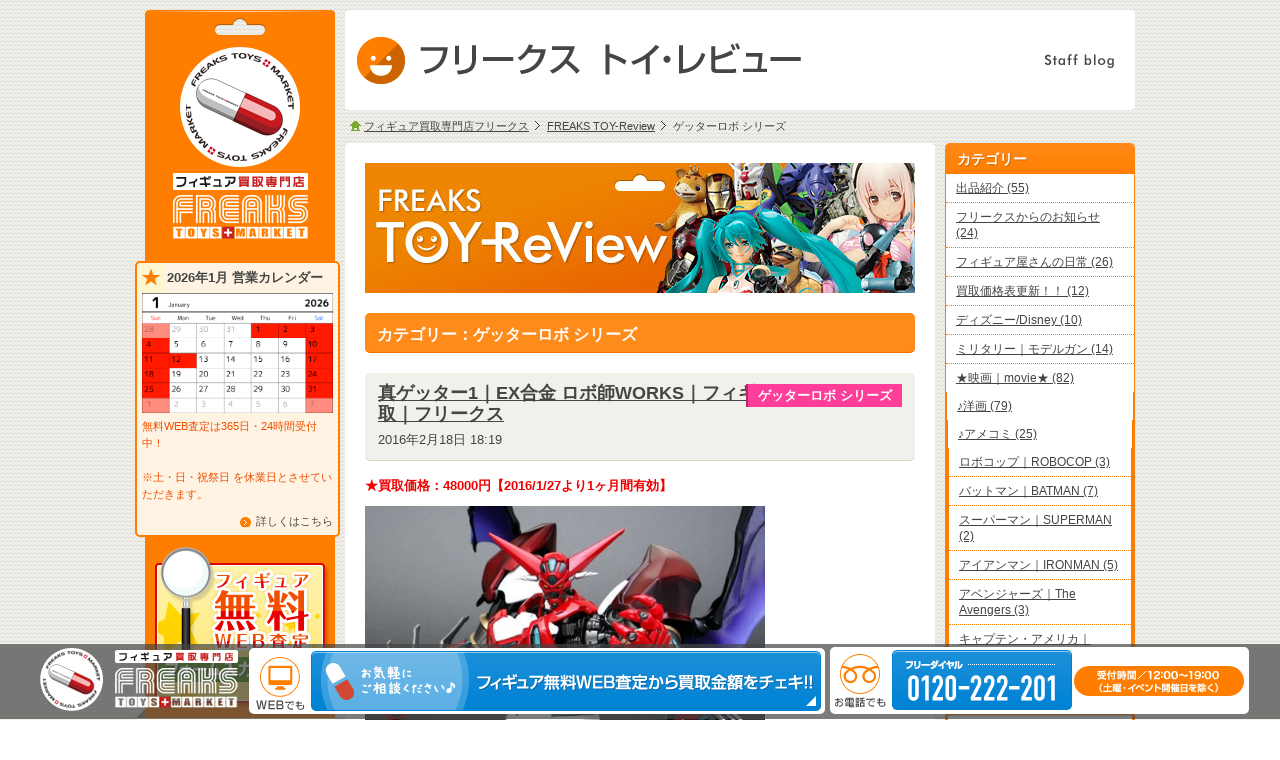

--- FILE ---
content_type: text/html; charset=UTF-8
request_url: https://www.toy-freaks.jp/blog_cat/getter-robo
body_size: 61002
content:
<!DOCTYPE html>
<html lang="ja">
<head prefix="og: http://ogp.me/ns#  article: http://ogp.me/ns/article#"><meta charset="utf-8">
<title>ゲッターロボ シリーズ | TOY-ReView | フィギュア買取専門店 フリークス</title>
<meta http-equiv="X-UA-Compatible" content="IE=edge">
<meta name="viewport" content="width=device-width, user-scalable=no, initial-scale=1, minimum-scale=1, maximum-scale=1">
<link rel="icon" href="/img/favicon.ico">
<meta name="keywords" content="フィギュア,買取,査定,フリークス">
<meta name="robots" content="noindex,follow"/>
<script type="text/javascript">
/*! jQuery v1.7.1 jquery.com | jquery.org/license */
(function(a,b){function cy(a){return f.isWindow(a)?a:a.nodeType===9?a.defaultView||a.parentWindow:!1}function cv(a){if(!ck[a]){var b=c.body,d=f("<"+a+">").appendTo(b),e=d.css("display");d.remove();if(e==="none"||e===""){cl||(cl=c.createElement("iframe"),cl.frameBorder=cl.width=cl.height=0),b.appendChild(cl);if(!cm||!cl.createElement)cm=(cl.contentWindow||cl.contentDocument).document,cm.write((c.compatMode==="CSS1Compat"?"<!doctype html>":"")+"<html><body>"),cm.close();d=cm.createElement(a),cm.body.appendChild(d),e=f.css(d,"display"),b.removeChild(cl)}ck[a]=e}return ck[a]}function cu(a,b){var c={};f.each(cq.concat.apply([],cq.slice(0,b)),function(){c[this]=a});return c}function ct(){cr=b}function cs(){setTimeout(ct,0);return cr=f.now()}function cj(){try{return new a.ActiveXObject("Microsoft.XMLHTTP")}catch(b){}}function ci(){try{return new a.XMLHttpRequest}catch(b){}}function cc(a,c){a.dataFilter&&(c=a.dataFilter(c,a.dataType));var d=a.dataTypes,e={},g,h,i=d.length,j,k=d[0],l,m,n,o,p;for(g=1;g<i;g++){if(g===1)for(h in a.converters)typeof h=="string"&&(e[h.toLowerCase()]=a.converters[h]);l=k,k=d[g];if(k==="*")k=l;else if(l!=="*"&&l!==k){m=l+" "+k,n=e[m]||e["* "+k];if(!n){p=b;for(o in e){j=o.split(" ");if(j[0]===l||j[0]==="*"){p=e[j[1]+" "+k];if(p){o=e[o],o===!0?n=p:p===!0&&(n=o);break}}}}!n&&!p&&f.error("No conversion from "+m.replace(" "," to ")),n!==!0&&(c=n?n(c):p(o(c)))}}return c}function cb(a,c,d){var e=a.contents,f=a.dataTypes,g=a.responseFields,h,i,j,k;for(i in g)i in d&&(c[g[i]]=d[i]);while(f[0]==="*")f.shift(),h===b&&(h=a.mimeType||c.getResponseHeader("content-type"));if(h)for(i in e)if(e[i]&&e[i].test(h)){f.unshift(i);break}if(f[0]in d)j=f[0];else{for(i in d){if(!f[0]||a.converters[i+" "+f[0]]){j=i;break}k||(k=i)}j=j||k}if(j){j!==f[0]&&f.unshift(j);return d[j]}}function ca(a,b,c,d){if(f.isArray(b))f.each(b,function(b,e){c||bE.test(a)?d(a,e):ca(a+"["+(typeof e=="object"||f.isArray(e)?b:"")+"]",e,c,d)});else if(!c&&b!=null&&typeof b=="object")for(var e in b)ca(a+"["+e+"]",b[e],c,d);else d(a,b)}function b_(a,c){var d,e,g=f.ajaxSettings.flatOptions||{};for(d in c)c[d]!==b&&((g[d]?a:e||(e={}))[d]=c[d]);e&&f.extend(!0,a,e)}function b$(a,c,d,e,f,g){f=f||c.dataTypes[0],g=g||{},g[f]=!0;var h=a[f],i=0,j=h?h.length:0,k=a===bT,l;for(;i<j&&(k||!l);i++)l=h[i](c,d,e),typeof l=="string"&&(!k||g[l]?l=b:(c.dataTypes.unshift(l),l=b$(a,c,d,e,l,g)));(k||!l)&&!g["*"]&&(l=b$(a,c,d,e,"*",g));return l}function bZ(a){return function(b,c){typeof b!="string"&&(c=b,b="*");if(f.isFunction(c)){var d=b.toLowerCase().split(bP),e=0,g=d.length,h,i,j;for(;e<g;e++)h=d[e],j=/^\+/.test(h),j&&(h=h.substr(1)||"*"),i=a[h]=a[h]||[],i[j?"unshift":"push"](c)}}}function bC(a,b,c){var d=b==="width"?a.offsetWidth:a.offsetHeight,e=b==="width"?bx:by,g=0,h=e.length;if(d>0){if(c!=="border")for(;g<h;g++)c||(d-=parseFloat(f.css(a,"padding"+e[g]))||0),c==="margin"?d+=parseFloat(f.css(a,c+e[g]))||0:d-=parseFloat(f.css(a,"border"+e[g]+"Width"))||0;return d+"px"}d=bz(a,b,b);if(d<0||d==null)d=a.style[b]||0;d=parseFloat(d)||0;if(c)for(;g<h;g++)d+=parseFloat(f.css(a,"padding"+e[g]))||0,c!=="padding"&&(d+=parseFloat(f.css(a,"border"+e[g]+"Width"))||0),c==="margin"&&(d+=parseFloat(f.css(a,c+e[g]))||0);return d+"px"}function bp(a,b){b.src?f.ajax({url:b.src,async:!1,dataType:"script"}):f.globalEval((b.text||b.textContent||b.innerHTML||"").replace(bf,"/*$0*/")),b.parentNode&&b.parentNode.removeChild(b)}function bo(a){var b=c.createElement("div");bh.appendChild(b),b.innerHTML=a.outerHTML;return b.firstChild}function bn(a){var b=(a.nodeName||"").toLowerCase();b==="input"?bm(a):b!=="script"&&typeof a.getElementsByTagName!="undefined"&&f.grep(a.getElementsByTagName("input"),bm)}function bm(a){if(a.type==="checkbox"||a.type==="radio")a.defaultChecked=a.checked}function bl(a){return typeof a.getElementsByTagName!="undefined"?a.getElementsByTagName("*"):typeof a.querySelectorAll!="undefined"?a.querySelectorAll("*"):[]}function bk(a,b){var c;if(b.nodeType===1){b.clearAttributes&&b.clearAttributes(),b.mergeAttributes&&b.mergeAttributes(a),c=b.nodeName.toLowerCase();if(c==="object")b.outerHTML=a.outerHTML;else if(c!=="input"||a.type!=="checkbox"&&a.type!=="radio"){if(c==="option")b.selected=a.defaultSelected;else if(c==="input"||c==="textarea")b.defaultValue=a.defaultValue}else a.checked&&(b.defaultChecked=b.checked=a.checked),b.value!==a.value&&(b.value=a.value);b.removeAttribute(f.expando)}}function bj(a,b){if(b.nodeType===1&&!!f.hasData(a)){var c,d,e,g=f._data(a),h=f._data(b,g),i=g.events;if(i){delete h.handle,h.events={};for(c in i)for(d=0,e=i[c].length;d<e;d++)f.event.add(b,c+(i[c][d].namespace?".":"")+i[c][d].namespace,i[c][d],i[c][d].data)}h.data&&(h.data=f.extend({},h.data))}}function bi(a,b){return f.nodeName(a,"table")?a.getElementsByTagName("tbody")[0]||a.appendChild(a.ownerDocument.createElement("tbody")):a}function U(a){var b=V.split("|"),c=a.createDocumentFragment();if(c.createElement)while(b.length)c.createElement(b.pop());return c}function T(a,b,c){b=b||0;if(f.isFunction(b))return f.grep(a,function(a,d){var e=!!b.call(a,d,a);return e===c});if(b.nodeType)return f.grep(a,function(a,d){return a===b===c});if(typeof b=="string"){var d=f.grep(a,function(a){return a.nodeType===1});if(O.test(b))return f.filter(b,d,!c);b=f.filter(b,d)}return f.grep(a,function(a,d){return f.inArray(a,b)>=0===c})}function S(a){return!a||!a.parentNode||a.parentNode.nodeType===11}function K(){return!0}function J(){return!1}function n(a,b,c){var d=b+"defer",e=b+"queue",g=b+"mark",h=f._data(a,d);h&&(c==="queue"||!f._data(a,e))&&(c==="mark"||!f._data(a,g))&&setTimeout(function(){!f._data(a,e)&&!f._data(a,g)&&(f.removeData(a,d,!0),h.fire())},0)}function m(a){for(var b in a){if(b==="data"&&f.isEmptyObject(a[b]))continue;if(b!=="toJSON")return!1}return!0}function l(a,c,d){if(d===b&&a.nodeType===1){var e="data-"+c.replace(k,"-$1").toLowerCase();d=a.getAttribute(e);if(typeof d=="string"){try{d=d==="true"?!0:d==="false"?!1:d==="null"?null:f.isNumeric(d)?parseFloat(d):j.test(d)?f.parseJSON(d):d}catch(g){}f.data(a,c,d)}else d=b}return d}function h(a){var b=g[a]={},c,d;a=a.split(/\s+/);for(c=0,d=a.length;c<d;c++)b[a[c]]=!0;return b}var c=a.document,d=a.navigator,e=a.location,f=function(){function J(){if(!e.isReady){try{c.documentElement.doScroll("left")}catch(a){setTimeout(J,1);return}e.ready()}}var e=function(a,b){return new e.fn.init(a,b,h)},f=a.jQuery,g=a.$,h,i=/^(?:[^#<]*(<[\w\W]+>)[^>]*$|#([\w\-]*)$)/,j=/\S/,k=/^\s+/,l=/\s+$/,m=/^<(\w+)\s*\/?>(?:<\/\1>)?$/,n=/^[\],:{}\s]*$/,o=/\\(?:["\\\/bfnrt]|u[0-9a-fA-F]{4})/g,p=/"[^"\\\n\r]*"|true|false|null|-?\d+(?:\.\d*)?(?:[eE][+\-]?\d+)?/g,q=/(?:^|:|,)(?:\s*\[)+/g,r=/(webkit)[ \/]([\w.]+)/,s=/(opera)(?:.*version)?[ \/]([\w.]+)/,t=/(msie) ([\w.]+)/,u=/(mozilla)(?:.*? rv:([\w.]+))?/,v=/-([a-z]|[0-9])/ig,w=/^-ms-/,x=function(a,b){return(b+"").toUpperCase()},y=d.userAgent,z,A,B,C=Object.prototype.toString,D=Object.prototype.hasOwnProperty,E=Array.prototype.push,F=Array.prototype.slice,G=String.prototype.trim,H=Array.prototype.indexOf,I={};e.fn=e.prototype={constructor:e,init:function(a,d,f){var g,h,j,k;if(!a)return this;if(a.nodeType){this.context=this[0]=a,this.length=1;return this}if(a==="body"&&!d&&c.body){this.context=c,this[0]=c.body,this.selector=a,this.length=1;return this}if(typeof a=="string"){a.charAt(0)!=="<"||a.charAt(a.length-1)!==">"||a.length<3?g=i.exec(a):g=[null,a,null];if(g&&(g[1]||!d)){if(g[1]){d=d instanceof e?d[0]:d,k=d?d.ownerDocument||d:c,j=m.exec(a),j?e.isPlainObject(d)?(a=[c.createElement(j[1])],e.fn.attr.call(a,d,!0)):a=[k.createElement(j[1])]:(j=e.buildFragment([g[1]],[k]),a=(j.cacheable?e.clone(j.fragment):j.fragment).childNodes);return e.merge(this,a)}h=c.getElementById(g[2]);if(h&&h.parentNode){if(h.id!==g[2])return f.find(a);this.length=1,this[0]=h}this.context=c,this.selector=a;return this}return!d||d.jquery?(d||f).find(a):this.constructor(d).find(a)}if(e.isFunction(a))return f.ready(a);a.selector!==b&&(this.selector=a.selector,this.context=a.context);return e.makeArray(a,this)},selector:"",jquery:"1.7.1",length:0,size:function(){return this.length},toArray:function(){return F.call(this,0)},get:function(a){return a==null?this.toArray():a<0?this[this.length+a]:this[a]},pushStack:function(a,b,c){var d=this.constructor();e.isArray(a)?E.apply(d,a):e.merge(d,a),d.prevObject=this,d.context=this.context,b==="find"?d.selector=this.selector+(this.selector?" ":"")+c:b&&(d.selector=this.selector+"."+b+"("+c+")");return d},each:function(a,b){return e.each(this,a,b)},ready:function(a){e.bindReady(),A.add(a);return this},eq:function(a){a=+a;return a===-1?this.slice(a):this.slice(a,a+1)},first:function(){return this.eq(0)},last:function(){return this.eq(-1)},slice:function(){return this.pushStack(F.apply(this,arguments),"slice",F.call(arguments).join(","))},map:function(a){return this.pushStack(e.map(this,function(b,c){return a.call(b,c,b)}))},end:function(){return this.prevObject||this.constructor(null)},push:E,sort:[].sort,splice:[].splice},e.fn.init.prototype=e.fn,e.extend=e.fn.extend=function(){var a,c,d,f,g,h,i=arguments[0]||{},j=1,k=arguments.length,l=!1;typeof i=="boolean"&&(l=i,i=arguments[1]||{},j=2),typeof i!="object"&&!e.isFunction(i)&&(i={}),k===j&&(i=this,--j);for(;j<k;j++)if((a=arguments[j])!=null)for(c in a){d=i[c],f=a[c];if(i===f)continue;l&&f&&(e.isPlainObject(f)||(g=e.isArray(f)))?(g?(g=!1,h=d&&e.isArray(d)?d:[]):h=d&&e.isPlainObject(d)?d:{},i[c]=e.extend(l,h,f)):f!==b&&(i[c]=f)}return i},e.extend({noConflict:function(b){a.$===e&&(a.$=g),b&&a.jQuery===e&&(a.jQuery=f);return e},isReady:!1,readyWait:1,holdReady:function(a){a?e.readyWait++:e.ready(!0)},ready:function(a){if(a===!0&&!--e.readyWait||a!==!0&&!e.isReady){if(!c.body)return setTimeout(e.ready,1);e.isReady=!0;if(a!==!0&&--e.readyWait>0)return;A.fireWith(c,[e]),e.fn.trigger&&e(c).trigger("ready").off("ready")}},bindReady:function(){if(!A){A=e.Callbacks("once memory");if(c.readyState==="complete")return setTimeout(e.ready,1);if(c.addEventListener)c.addEventListener("DOMContentLoaded",B,!1),a.addEventListener("load",e.ready,!1);else if(c.attachEvent){c.attachEvent("onreadystatechange",B),a.attachEvent("onload",e.ready);var b=!1;try{b=a.frameElement==null}catch(d){}c.documentElement.doScroll&&b&&J()}}},isFunction:function(a){return e.type(a)==="function"},isArray:Array.isArray||function(a){return e.type(a)==="array"},isWindow:function(a){return a&&typeof a=="object"&&"setInterval"in a},isNumeric:function(a){return!isNaN(parseFloat(a))&&isFinite(a)},type:function(a){return a==null?String(a):I[C.call(a)]||"object"},isPlainObject:function(a){if(!a||e.type(a)!=="object"||a.nodeType||e.isWindow(a))return!1;try{if(a.constructor&&!D.call(a,"constructor")&&!D.call(a.constructor.prototype,"isPrototypeOf"))return!1}catch(c){return!1}var d;for(d in a);return d===b||D.call(a,d)},isEmptyObject:function(a){for(var b in a)return!1;return!0},error:function(a){throw new Error(a)},parseJSON:function(b){if(typeof b!="string"||!b)return null;b=e.trim(b);if(a.JSON&&a.JSON.parse)return a.JSON.parse(b);if(n.test(b.replace(o,"@").replace(p,"]").replace(q,"")))return(new Function("return "+b))();e.error("Invalid JSON: "+b)},parseXML:function(c){var d,f;try{a.DOMParser?(f=new DOMParser,d=f.parseFromString(c,"text/xml")):(d=new ActiveXObject("Microsoft.XMLDOM"),d.async="false",d.loadXML(c))}catch(g){d=b}(!d||!d.documentElement||d.getElementsByTagName("parsererror").length)&&e.error("Invalid XML: "+c);return d},noop:function(){},globalEval:function(b){b&&j.test(b)&&(a.execScript||function(b){a.eval.call(a,b)})(b)},camelCase:function(a){return a.replace(w,"ms-").replace(v,x)},nodeName:function(a,b){return a.nodeName&&a.nodeName.toUpperCase()===b.toUpperCase()},each:function(a,c,d){var f,g=0,h=a.length,i=h===b||e.isFunction(a);if(d){if(i){for(f in a)if(c.apply(a[f],d)===!1)break}else for(;g<h;)if(c.apply(a[g++],d)===!1)break}else if(i){for(f in a)if(c.call(a[f],f,a[f])===!1)break}else for(;g<h;)if(c.call(a[g],g,a[g++])===!1)break;return a},trim:G?function(a){return a==null?"":G.call(a)}:function(a){return a==null?"":(a+"").replace(k,"").replace(l,"")},makeArray:function(a,b){var c=b||[];if(a!=null){var d=e.type(a);a.length==null||d==="string"||d==="function"||d==="regexp"||e.isWindow(a)?E.call(c,a):e.merge(c,a)}return c},inArray:function(a,b,c){var d;if(b){if(H)return H.call(b,a,c);d=b.length,c=c?c<0?Math.max(0,d+c):c:0;for(;c<d;c++)if(c in b&&b[c]===a)return c}return-1},merge:function(a,c){var d=a.length,e=0;if(typeof c.length=="number")for(var f=c.length;e<f;e++)a[d++]=c[e];else while(c[e]!==b)a[d++]=c[e++];a.length=d;return a},grep:function(a,b,c){var d=[],e;c=!!c;for(var f=0,g=a.length;f<g;f++)e=!!b(a[f],f),c!==e&&d.push(a[f]);return d},map:function(a,c,d){var f,g,h=[],i=0,j=a.length,k=a instanceof e||j!==b&&typeof j=="number"&&(j>0&&a[0]&&a[j-1]||j===0||e.isArray(a));if(k)for(;i<j;i++)f=c(a[i],i,d),f!=null&&(h[h.length]=f);else for(g in a)f=c(a[g],g,d),f!=null&&(h[h.length]=f);return h.concat.apply([],h)},guid:1,proxy:function(a,c){if(typeof c=="string"){var d=a[c];c=a,a=d}if(!e.isFunction(a))return b;var f=F.call(arguments,2),g=function(){return a.apply(c,f.concat(F.call(arguments)))};g.guid=a.guid=a.guid||g.guid||e.guid++;return g},access:function(a,c,d,f,g,h){var i=a.length;if(typeof c=="object"){for(var j in c)e.access(a,j,c[j],f,g,d);return a}if(d!==b){f=!h&&f&&e.isFunction(d);for(var k=0;k<i;k++)g(a[k],c,f?d.call(a[k],k,g(a[k],c)):d,h);return a}return i?g(a[0],c):b},now:function(){return(new Date).getTime()},uaMatch:function(a){a=a.toLowerCase();var b=r.exec(a)||s.exec(a)||t.exec(a)||a.indexOf("compatible")<0&&u.exec(a)||[];return{browser:b[1]||"",version:b[2]||"0"}},sub:function(){function a(b,c){return new a.fn.init(b,c)}e.extend(!0,a,this),a.superclass=this,a.fn=a.prototype=this(),a.fn.constructor=a,a.sub=this.sub,a.fn.init=function(d,f){f&&f instanceof e&&!(f instanceof a)&&(f=a(f));return e.fn.init.call(this,d,f,b)},a.fn.init.prototype=a.fn;var b=a(c);return a},browser:{}}),e.each("Boolean Number String Function Array Date RegExp Object".split(" "),function(a,b){I["[object "+b+"]"]=b.toLowerCase()}),z=e.uaMatch(y),z.browser&&(e.browser[z.browser]=!0,e.browser.version=z.version),e.browser.webkit&&(e.browser.safari=!0),j.test(" ")&&(k=/^[\s\xA0]+/,l=/[\s\xA0]+$/),h=e(c),c.addEventListener?B=function(){c.removeEventListener("DOMContentLoaded",B,!1),e.ready()}:c.attachEvent&&(B=function(){c.readyState==="complete"&&(c.detachEvent("onreadystatechange",B),e.ready())});return e}(),g={};f.Callbacks=function(a){a=a?g[a]||h(a):{};var c=[],d=[],e,i,j,k,l,m=function(b){var d,e,g,h,i;for(d=0,e=b.length;d<e;d++)g=b[d],h=f.type(g),h==="array"?m(g):h==="function"&&(!a.unique||!o.has(g))&&c.push(g)},n=function(b,f){f=f||[],e=!a.memory||[b,f],i=!0,l=j||0,j=0,k=c.length;for(;c&&l<k;l++)if(c[l].apply(b,f)===!1&&a.stopOnFalse){e=!0;break}i=!1,c&&(a.once?e===!0?o.disable():c=[]:d&&d.length&&(e=d.shift(),o.fireWith(e[0],e[1])))},o={add:function(){if(c){var a=c.length;m(arguments),i?k=c.length:e&&e!==!0&&(j=a,n(e[0],e[1]))}return this},remove:function(){if(c){var b=arguments,d=0,e=b.length;for(;d<e;d++)for(var f=0;f<c.length;f++)if(b[d]===c[f]){i&&f<=k&&(k--,f<=l&&l--),c.splice(f--,1);if(a.unique)break}}return this},has:function(a){if(c){var b=0,d=c.length;for(;b<d;b++)if(a===c[b])return!0}return!1},empty:function(){c=[];return this},disable:function(){c=d=e=b;return this},disabled:function(){return!c},lock:function(){d=b,(!e||e===!0)&&o.disable();return this},locked:function(){return!d},fireWith:function(b,c){d&&(i?a.once||d.push([b,c]):(!a.once||!e)&&n(b,c));return this},fire:function(){o.fireWith(this,arguments);return this},fired:function(){return!!e}};return o};var i=[].slice;f.extend({Deferred:function(a){var b=f.Callbacks("once memory"),c=f.Callbacks("once memory"),d=f.Callbacks("memory"),e="pending",g={resolve:b,reject:c,notify:d},h={done:b.add,fail:c.add,progress:d.add,state:function(){return e},isResolved:b.fired,isRejected:c.fired,then:function(a,b,c){i.done(a).fail(b).progress(c);return this},always:function(){i.done.apply(i,arguments).fail.apply(i,arguments);return this},pipe:function(a,b,c){return f.Deferred(function(d){f.each({done:[a,"resolve"],fail:[b,"reject"],progress:[c,"notify"]},function(a,b){var c=b[0],e=b[1],g;f.isFunction(c)?i[a](function(){g=c.apply(this,arguments),g&&f.isFunction(g.promise)?g.promise().then(d.resolve,d.reject,d.notify):d[e+"With"](this===i?d:this,[g])}):i[a](d[e])})}).promise()},promise:function(a){if(a==null)a=h;else for(var b in h)a[b]=h[b];return a}},i=h.promise({}),j;for(j in g)i[j]=g[j].fire,i[j+"With"]=g[j].fireWith;i.done(function(){e="resolved"},c.disable,d.lock).fail(function(){e="rejected"},b.disable,d.lock),a&&a.call(i,i);return i},when:function(a){function m(a){return function(b){e[a]=arguments.length>1?i.call(arguments,0):b,j.notifyWith(k,e)}}function l(a){return function(c){b[a]=arguments.length>1?i.call(arguments,0):c,--g||j.resolveWith(j,b)}}var b=i.call(arguments,0),c=0,d=b.length,e=Array(d),g=d,h=d,j=d<=1&&a&&f.isFunction(a.promise)?a:f.Deferred(),k=j.promise();if(d>1){for(;c<d;c++)b[c]&&b[c].promise&&f.isFunction(b[c].promise)?b[c].promise().then(l(c),j.reject,m(c)):--g;g||j.resolveWith(j,b)}else j!==a&&j.resolveWith(j,d?[a]:[]);return k}}),f.support=function(){var b,d,e,g,h,i,j,k,l,m,n,o,p,q=c.createElement("div"),r=c.documentElement;q.setAttribute("className","t"),q.innerHTML="   <link/><table></table><a href='/a' style='top:1px;float:left;opacity:.55;'>a</a><input type='checkbox'/>",d=q.getElementsByTagName("*"),e=q.getElementsByTagName("a")[0];if(!d||!d.length||!e)return{};g=c.createElement("select"),h=g.appendChild(c.createElement("option")),i=q.getElementsByTagName("input")[0],b={leadingWhitespace:q.firstChild.nodeType===3,tbody:!q.getElementsByTagName("tbody").length,htmlSerialize:!!q.getElementsByTagName("link").length,style:/top/.test(e.getAttribute("style")),hrefNormalized:e.getAttribute("href")==="/a",opacity:/^0.55/.test(e.style.opacity),cssFloat:!!e.style.cssFloat,checkOn:i.value==="on",optSelected:h.selected,getSetAttribute:q.className!=="t",enctype:!!c.createElement("form").enctype,html5Clone:c.createElement("nav").cloneNode(!0).outerHTML!=="<:nav></:nav>",submitBubbles:!0,changeBubbles:!0,focusinBubbles:!1,deleteExpando:!0,noCloneEvent:!0,inlineBlockNeedsLayout:!1,shrinkWrapBlocks:!1,reliableMarginRight:!0},i.checked=!0,b.noCloneChecked=i.cloneNode(!0).checked,g.disabled=!0,b.optDisabled=!h.disabled;try{delete q.test}catch(s){b.deleteExpando=!1}!q.addEventListener&&q.attachEvent&&q.fireEvent&&(q.attachEvent("onclick",function(){b.noCloneEvent=!1}),q.cloneNode(!0).fireEvent("onclick")),i=c.createElement("input"),i.value="t",i.setAttribute("type","radio"),b.radioValue=i.value==="t",i.setAttribute("checked","checked"),q.appendChild(i),k=c.createDocumentFragment(),k.appendChild(q.lastChild),b.checkClone=k.cloneNode(!0).cloneNode(!0).lastChild.checked,b.appendChecked=i.checked,k.removeChild(i),k.appendChild(q),q.innerHTML="",a.getComputedStyle&&(j=c.createElement("div"),j.style.width="0",j.style.marginRight="0",q.style.width="2px",q.appendChild(j),b.reliableMarginRight=(parseInt((a.getComputedStyle(j,null)||{marginRight:0}).marginRight,10)||0)===0);if(q.attachEvent)for(o in{submit:1,change:1,focusin:1})n="on"+o,p=n in q,p||(q.setAttribute(n,"return;"),p=typeof q[n]=="function"),b[o+"Bubbles"]=p;k.removeChild(q),k=g=h=j=q=i=null,f(function(){var a,d,e,g,h,i,j,k,m,n,o,r=c.getElementsByTagName("body")[0];!r||(j=1,k="position:absolute;top:0;left:0;width:1px;height:1px;margin:0;",m="visibility:hidden;border:0;",n="style='"+k+"border:5px solid #000;padding:0;'",o="<div "+n+"><div></div></div>"+"<table "+n+" cellpadding='0' cellspacing='0'>"+"<tr><td></td></tr></table>",a=c.createElement("div"),a.style.cssText=m+"width:0;height:0;position:static;top:0;margin-top:"+j+"px",r.insertBefore(a,r.firstChild),q=c.createElement("div"),a.appendChild(q),q.innerHTML="<table><tr><td style='padding:0;border:0;display:none'></td><td>t</td></tr></table>",l=q.getElementsByTagName("td"),p=l[0].offsetHeight===0,l[0].style.display="",l[1].style.display="none",b.reliableHiddenOffsets=p&&l[0].offsetHeight===0,q.innerHTML="",q.style.width=q.style.paddingLeft="1px",f.boxModel=b.boxModel=q.offsetWidth===2,typeof q.style.zoom!="undefined"&&(q.style.display="inline",q.style.zoom=1,b.inlineBlockNeedsLayout=q.offsetWidth===2,q.style.display="",q.innerHTML="<div style='width:4px;'></div>",b.shrinkWrapBlocks=q.offsetWidth!==2),q.style.cssText=k+m,q.innerHTML=o,d=q.firstChild,e=d.firstChild,h=d.nextSibling.firstChild.firstChild,i={doesNotAddBorder:e.offsetTop!==5,doesAddBorderForTableAndCells:h.offsetTop===5},e.style.position="fixed",e.style.top="20px",i.fixedPosition=e.offsetTop===20||e.offsetTop===15,e.style.position=e.style.top="",d.style.overflow="hidden",d.style.position="relative",i.subtractsBorderForOverflowNotVisible=e.offsetTop===-5,i.doesNotIncludeMarginInBodyOffset=r.offsetTop!==j,r.removeChild(a),q=a=null,f.extend(b,i))});return b}();var j=/^(?:\{.*\}|\[.*\])$/,k=/([A-Z])/g;f.extend({cache:{},uuid:0,expando:"jQuery"+(f.fn.jquery+Math.random()).replace(/\D/g,""),noData:{embed:!0,object:"clsid:D27CDB6E-AE6D-11cf-96B8-444553540000",applet:!0},hasData:function(a){a=a.nodeType?f.cache[a[f.expando]]:a[f.expando];return!!a&&!m(a)},data:function(a,c,d,e){if(!!f.acceptData(a)){var g,h,i,j=f.expando,k=typeof c=="string",l=a.nodeType,m=l?f.cache:a,n=l?a[j]:a[j]&&j,o=c==="events";if((!n||!m[n]||!o&&!e&&!m[n].data)&&k&&d===b)return;n||(l?a[j]=n=++f.uuid:n=j),m[n]||(m[n]={},l||(m[n].toJSON=f.noop));if(typeof c=="object"||typeof c=="function")e?m[n]=f.extend(m[n],c):m[n].data=f.extend(m[n].data,c);g=h=m[n],e||(h.data||(h.data={}),h=h.data),d!==b&&(h[f.camelCase(c)]=d);if(o&&!h[c])return g.events;k?(i=h[c],i==null&&(i=h[f.camelCase(c)])):i=h;return i}},removeData:function(a,b,c){if(!!f.acceptData(a)){var d,e,g,h=f.expando,i=a.nodeType,j=i?f.cache:a,k=i?a[h]:h;if(!j[k])return;if(b){d=c?j[k]:j[k].data;if(d){f.isArray(b)||(b in d?b=[b]:(b=f.camelCase(b),b in d?b=[b]:b=b.split(" ")));for(e=0,g=b.length;e<g;e++)delete d[b[e]];if(!(c?m:f.isEmptyObject)(d))return}}if(!c){delete j[k].data;if(!m(j[k]))return}f.support.deleteExpando||!j.setInterval?delete j[k]:j[k]=null,i&&(f.support.deleteExpando?delete a[h]:a.removeAttribute?a.removeAttribute(h):a[h]=null)}},_data:function(a,b,c){return f.data(a,b,c,!0)},acceptData:function(a){if(a.nodeName){var b=f.noData[a.nodeName.toLowerCase()];if(b)return b!==!0&&a.getAttribute("classid")===b}return!0}}),f.fn.extend({data:function(a,c){var d,e,g,h=null;if(typeof a=="undefined"){if(this.length){h=f.data(this[0]);if(this[0].nodeType===1&&!f._data(this[0],"parsedAttrs")){e=this[0].attributes;for(var i=0,j=e.length;i<j;i++)g=e[i].name,g.indexOf("data-")===0&&(g=f.camelCase(g.substring(5)),l(this[0],g,h[g]));f._data(this[0],"parsedAttrs",!0)}}return h}if(typeof a=="object")return this.each(function(){f.data(this,a)});d=a.split("."),d[1]=d[1]?"."+d[1]:"";if(c===b){h=this.triggerHandler("getData"+d[1]+"!",[d[0]]),h===b&&this.length&&(h=f.data(this[0],a),h=l(this[0],a,h));return h===b&&d[1]?this.data(d[0]):h}return this.each(function(){var b=f(this),e=[d[0],c];b.triggerHandler("setData"+d[1]+"!",e),f.data(this,a,c),b.triggerHandler("changeData"+d[1]+"!",e)})},removeData:function(a){return this.each(function(){f.removeData(this,a)})}}),f.extend({_mark:function(a,b){a&&(b=(b||"fx")+"mark",f._data(a,b,(f._data(a,b)||0)+1))},_unmark:function(a,b,c){a!==!0&&(c=b,b=a,a=!1);if(b){c=c||"fx";var d=c+"mark",e=a?0:(f._data(b,d)||1)-1;e?f._data(b,d,e):(f.removeData(b,d,!0),n(b,c,"mark"))}},queue:function(a,b,c){var d;if(a){b=(b||"fx")+"queue",d=f._data(a,b),c&&(!d||f.isArray(c)?d=f._data(a,b,f.makeArray(c)):d.push(c));return d||[]}},dequeue:function(a,b){b=b||"fx";var c=f.queue(a,b),d=c.shift(),e={};d==="inprogress"&&(d=c.shift()),d&&(b==="fx"&&c.unshift("inprogress"),f._data(a,b+".run",e),d.call(a,function(){f.dequeue(a,b)},e)),c.length||(f.removeData(a,b+"queue "+b+".run",!0),n(a,b,"queue"))}}),f.fn.extend({queue:function(a,c){typeof a!="string"&&(c=a,a="fx");if(c===b)return f.queue(this[0],a);return this.each(function(){var b=f.queue(this,a,c);a==="fx"&&b[0]!=="inprogress"&&f.dequeue(this,a)})},dequeue:function(a){return this.each(function(){f.dequeue(this,a)})},delay:function(a,b){a=f.fx?f.fx.speeds[a]||a:a,b=b||"fx";return this.queue(b,function(b,c){var d=setTimeout(b,a);c.stop=function(){clearTimeout(d)}})},clearQueue:function(a){return this.queue(a||"fx",[])},promise:function(a,c){function m(){--h||d.resolveWith(e,[e])}typeof a!="string"&&(c=a,a=b),a=a||"fx";var d=f.Deferred(),e=this,g=e.length,h=1,i=a+"defer",j=a+"queue",k=a+"mark",l;while(g--)if(l=f.data(e[g],i,b,!0)||(f.data(e[g],j,b,!0)||f.data(e[g],k,b,!0))&&f.data(e[g],i,f.Callbacks("once memory"),!0))h++,l.add(m);m();return d.promise()}});var o=/[\n\t\r]/g,p=/\s+/,q=/\r/g,r=/^(?:button|input)$/i,s=/^(?:button|input|object|select|textarea)$/i,t=/^a(?:rea)?$/i,u=/^(?:autofocus|autoplay|async|checked|controls|defer|disabled|hidden|loop|multiple|open|readonly|required|scoped|selected)$/i,v=f.support.getSetAttribute,w,x,y;f.fn.extend({attr:function(a,b){return f.access(this,a,b,!0,f.attr)},removeAttr:function(a){return this.each(function(){f.removeAttr(this,a)})},prop:function(a,b){return f.access(this,a,b,!0,f.prop)},removeProp:function(a){a=f.propFix[a]||a;return this.each(function(){try{this[a]=b,delete this[a]}catch(c){}})},addClass:function(a){var b,c,d,e,g,h,i;if(f.isFunction(a))return this.each(function(b){f(this).addClass(a.call(this,b,this.className))});if(a&&typeof a=="string"){b=a.split(p);for(c=0,d=this.length;c<d;c++){e=this[c];if(e.nodeType===1)if(!e.className&&b.length===1)e.className=a;else{g=" "+e.className+" ";for(h=0,i=b.length;h<i;h++)~g.indexOf(" "+b[h]+" ")||(g+=b[h]+" ");e.className=f.trim(g)}}}return this},removeClass:function(a){var c,d,e,g,h,i,j;if(f.isFunction(a))return this.each(function(b){f(this).removeClass(a.call(this,b,this.className))});if(a&&typeof a=="string"||a===b){c=(a||"").split(p);for(d=0,e=this.length;d<e;d++){g=this[d];if(g.nodeType===1&&g.className)if(a){h=(" "+g.className+" ").replace(o," ");for(i=0,j=c.length;i<j;i++)h=h.replace(" "+c[i]+" "," ");g.className=f.trim(h)}else g.className=""}}return this},toggleClass:function(a,b){var c=typeof a,d=typeof b=="boolean";if(f.isFunction(a))return this.each(function(c){f(this).toggleClass(a.call(this,c,this.className,b),b)});return this.each(function(){if(c==="string"){var e,g=0,h=f(this),i=b,j=a.split(p);while(e=j[g++])i=d?i:!h.hasClass(e),h[i?"addClass":"removeClass"](e)}else if(c==="undefined"||c==="boolean")this.className&&f._data(this,"__className__",this.className),this.className=this.className||a===!1?"":f._data(this,"__className__")||""})},hasClass:function(a){var b=" "+a+" ",c=0,d=this.length;for(;c<d;c++)if(this[c].nodeType===1&&(" "+this[c].className+" ").replace(o," ").indexOf(b)>-1)return!0;return!1},val:function(a){var c,d,e,g=this[0];{if(!!arguments.length){e=f.isFunction(a);return this.each(function(d){var g=f(this),h;if(this.nodeType===1){e?h=a.call(this,d,g.val()):h=a,h==null?h="":typeof h=="number"?h+="":f.isArray(h)&&(h=f.map(h,function(a){return a==null?"":a+""})),c=f.valHooks[this.nodeName.toLowerCase()]||f.valHooks[this.type];if(!c||!("set"in c)||c.set(this,h,"value")===b)this.value=h}})}if(g){c=f.valHooks[g.nodeName.toLowerCase()]||f.valHooks[g.type];if(c&&"get"in c&&(d=c.get(g,"value"))!==b)return d;d=g.value;return typeof d=="string"?d.replace(q,""):d==null?"":d}}}}),f.extend({valHooks:{option:{get:function(a){var b=a.attributes.value;return!b||b.specified?a.value:a.text}},select:{get:function(a){var b,c,d,e,g=a.selectedIndex,h=[],i=a.options,j=a.type==="select-one";if(g<0)return null;c=j?g:0,d=j?g+1:i.length;for(;c<d;c++){e=i[c];if(e.selected&&(f.support.optDisabled?!e.disabled:e.getAttribute("disabled")===null)&&(!e.parentNode.disabled||!f.nodeName(e.parentNode,"optgroup"))){b=f(e).val();if(j)return b;h.push(b)}}if(j&&!h.length&&i.length)return f(i[g]).val();return h},set:function(a,b){var c=f.makeArray(b);f(a).find("option").each(function(){this.selected=f.inArray(f(this).val(),c)>=0}),c.length||(a.selectedIndex=-1);return c}}},attrFn:{val:!0,css:!0,html:!0,text:!0,data:!0,width:!0,height:!0,offset:!0},attr:function(a,c,d,e){var g,h,i,j=a.nodeType;if(!!a&&j!==3&&j!==8&&j!==2){if(e&&c in f.attrFn)return f(a)[c](d);if(typeof a.getAttribute=="undefined")return f.prop(a,c,d);i=j!==1||!f.isXMLDoc(a),i&&(c=c.toLowerCase(),h=f.attrHooks[c]||(u.test(c)?x:w));if(d!==b){if(d===null){f.removeAttr(a,c);return}if(h&&"set"in h&&i&&(g=h.set(a,d,c))!==b)return g;a.setAttribute(c,""+d);return d}if(h&&"get"in h&&i&&(g=h.get(a,c))!==null)return g;g=a.getAttribute(c);return g===null?b:g}},removeAttr:function(a,b){var c,d,e,g,h=0;if(b&&a.nodeType===1){d=b.toLowerCase().split(p),g=d.length;for(;h<g;h++)e=d[h],e&&(c=f.propFix[e]||e,f.attr(a,e,""),a.removeAttribute(v?e:c),u.test(e)&&c in a&&(a[c]=!1))}},attrHooks:{type:{set:function(a,b){if(r.test(a.nodeName)&&a.parentNode)f.error("type property can't be changed");else if(!f.support.radioValue&&b==="radio"&&f.nodeName(a,"input")){var c=a.value;a.setAttribute("type",b),c&&(a.value=c);return b}}},value:{get:function(a,b){if(w&&f.nodeName(a,"button"))return w.get(a,b);return b in a?a.value:null},set:function(a,b,c){if(w&&f.nodeName(a,"button"))return w.set(a,b,c);a.value=b}}},propFix:{tabindex:"tabIndex",readonly:"readOnly","for":"htmlFor","class":"className",maxlength:"maxLength",cellspacing:"cellSpacing",cellpadding:"cellPadding",rowspan:"rowSpan",colspan:"colSpan",usemap:"useMap",frameborder:"frameBorder",contenteditable:"contentEditable"},prop:function(a,c,d){var e,g,h,i=a.nodeType;if(!!a&&i!==3&&i!==8&&i!==2){h=i!==1||!f.isXMLDoc(a),h&&(c=f.propFix[c]||c,g=f.propHooks[c]);return d!==b?g&&"set"in g&&(e=g.set(a,d,c))!==b?e:a[c]=d:g&&"get"in g&&(e=g.get(a,c))!==null?e:a[c]}},propHooks:{tabIndex:{get:function(a){var c=a.getAttributeNode("tabindex");return c&&c.specified?parseInt(c.value,10):s.test(a.nodeName)||t.test(a.nodeName)&&a.href?0:b}}}}),f.attrHooks.tabindex=f.propHooks.tabIndex,x={get:function(a,c){var d,e=f.prop(a,c);return e===!0||typeof e!="boolean"&&(d=a.getAttributeNode(c))&&d.nodeValue!==!1?c.toLowerCase():b},set:function(a,b,c){var d;b===!1?f.removeAttr(a,c):(d=f.propFix[c]||c,d in a&&(a[d]=!0),a.setAttribute(c,c.toLowerCase()));return c}},v||(y={name:!0,id:!0},w=f.valHooks.button={get:function(a,c){var d;d=a.getAttributeNode(c);return d&&(y[c]?d.nodeValue!=="":d.specified)?d.nodeValue:b},set:function(a,b,d){var e=a.getAttributeNode(d);e||(e=c.createAttribute(d),a.setAttributeNode(e));return e.nodeValue=b+""}},f.attrHooks.tabindex.set=w.set,f.each(["width","height"],function(a,b){f.attrHooks[b]=f.extend(f.attrHooks[b],{set:function(a,c){if(c===""){a.setAttribute(b,"auto");return c}}})}),f.attrHooks.contenteditable={get:w.get,set:function(a,b,c){b===""&&(b="false"),w.set(a,b,c)}}),f.support.hrefNormalized||f.each(["href","src","width","height"],function(a,c){f.attrHooks[c]=f.extend(f.attrHooks[c],{get:function(a){var d=a.getAttribute(c,2);return d===null?b:d}})}),f.support.style||(f.attrHooks.style={get:function(a){return a.style.cssText.toLowerCase()||b},set:function(a,b){return a.style.cssText=""+b}}),f.support.optSelected||(f.propHooks.selected=f.extend(f.propHooks.selected,{get:function(a){var b=a.parentNode;b&&(b.selectedIndex,b.parentNode&&b.parentNode.selectedIndex);return null}})),f.support.enctype||(f.propFix.enctype="encoding"),f.support.checkOn||f.each(["radio","checkbox"],function(){f.valHooks[this]={get:function(a){return a.getAttribute("value")===null?"on":a.value}}}),f.each(["radio","checkbox"],function(){f.valHooks[this]=f.extend(f.valHooks[this],{set:function(a,b){if(f.isArray(b))return a.checked=f.inArray(f(a).val(),b)>=0}})});var z=/^(?:textarea|input|select)$/i,A=/^([^\.]*)?(?:\.(.+))?$/,B=/\bhover(\.\S+)?\b/,C=/^key/,D=/^(?:mouse|contextmenu)|click/,E=/^(?:focusinfocus|focusoutblur)$/,F=/^(\w*)(?:#([\w\-]+))?(?:\.([\w\-]+))?$/,G=function(a){var b=F.exec(a);b&&(b[1]=(b[1]||"").toLowerCase(),b[3]=b[3]&&new RegExp("(?:^|\\s)"+b[3]+"(?:\\s|$)"));return b},H=function(a,b){var c=a.attributes||{};return(!b[1]||a.nodeName.toLowerCase()===b[1])&&(!b[2]||(c.id||{}).value===b[2])&&(!b[3]||b[3].test((c["class"]||{}).value))},I=function(a){return f.event.special.hover?a:a.replace(B,"mouseenter$1 mouseleave$1")};
f.event={add:function(a,c,d,e,g){var h,i,j,k,l,m,n,o,p,q,r,s;if(!(a.nodeType===3||a.nodeType===8||!c||!d||!(h=f._data(a)))){d.handler&&(p=d,d=p.handler),d.guid||(d.guid=f.guid++),j=h.events,j||(h.events=j={}),i=h.handle,i||(h.handle=i=function(a){return typeof f!="undefined"&&(!a||f.event.triggered!==a.type)?f.event.dispatch.apply(i.elem,arguments):b},i.elem=a),c=f.trim(I(c)).split(" ");for(k=0;k<c.length;k++){l=A.exec(c[k])||[],m=l[1],n=(l[2]||"").split(".").sort(),s=f.event.special[m]||{},m=(g?s.delegateType:s.bindType)||m,s=f.event.special[m]||{},o=f.extend({type:m,origType:l[1],data:e,handler:d,guid:d.guid,selector:g,quick:G(g),namespace:n.join(".")},p),r=j[m];if(!r){r=j[m]=[],r.delegateCount=0;if(!s.setup||s.setup.call(a,e,n,i)===!1)a.addEventListener?a.addEventListener(m,i,!1):a.attachEvent&&a.attachEvent("on"+m,i)}s.add&&(s.add.call(a,o),o.handler.guid||(o.handler.guid=d.guid)),g?r.splice(r.delegateCount++,0,o):r.push(o),f.event.global[m]=!0}a=null}},global:{},remove:function(a,b,c,d,e){var g=f.hasData(a)&&f._data(a),h,i,j,k,l,m,n,o,p,q,r,s;if(!!g&&!!(o=g.events)){b=f.trim(I(b||"")).split(" ");for(h=0;h<b.length;h++){i=A.exec(b[h])||[],j=k=i[1],l=i[2];if(!j){for(j in o)f.event.remove(a,j+b[h],c,d,!0);continue}p=f.event.special[j]||{},j=(d?p.delegateType:p.bindType)||j,r=o[j]||[],m=r.length,l=l?new RegExp("(^|\\.)"+l.split(".").sort().join("\\.(?:.*\\.)?")+"(\\.|$)"):null;for(n=0;n<r.length;n++)s=r[n],(e||k===s.origType)&&(!c||c.guid===s.guid)&&(!l||l.test(s.namespace))&&(!d||d===s.selector||d==="**"&&s.selector)&&(r.splice(n--,1),s.selector&&r.delegateCount--,p.remove&&p.remove.call(a,s));r.length===0&&m!==r.length&&((!p.teardown||p.teardown.call(a,l)===!1)&&f.removeEvent(a,j,g.handle),delete o[j])}f.isEmptyObject(o)&&(q=g.handle,q&&(q.elem=null),f.removeData(a,["events","handle"],!0))}},customEvent:{getData:!0,setData:!0,changeData:!0},trigger:function(c,d,e,g){if(!e||e.nodeType!==3&&e.nodeType!==8){var h=c.type||c,i=[],j,k,l,m,n,o,p,q,r,s;if(E.test(h+f.event.triggered))return;h.indexOf("!")>=0&&(h=h.slice(0,-1),k=!0),h.indexOf(".")>=0&&(i=h.split("."),h=i.shift(),i.sort());if((!e||f.event.customEvent[h])&&!f.event.global[h])return;c=typeof c=="object"?c[f.expando]?c:new f.Event(h,c):new f.Event(h),c.type=h,c.isTrigger=!0,c.exclusive=k,c.namespace=i.join("."),c.namespace_re=c.namespace?new RegExp("(^|\\.)"+i.join("\\.(?:.*\\.)?")+"(\\.|$)"):null,o=h.indexOf(":")<0?"on"+h:"";if(!e){j=f.cache;for(l in j)j[l].events&&j[l].events[h]&&f.event.trigger(c,d,j[l].handle.elem,!0);return}c.result=b,c.target||(c.target=e),d=d!=null?f.makeArray(d):[],d.unshift(c),p=f.event.special[h]||{};if(p.trigger&&p.trigger.apply(e,d)===!1)return;r=[[e,p.bindType||h]];if(!g&&!p.noBubble&&!f.isWindow(e)){s=p.delegateType||h,m=E.test(s+h)?e:e.parentNode,n=null;for(;m;m=m.parentNode)r.push([m,s]),n=m;n&&n===e.ownerDocument&&r.push([n.defaultView||n.parentWindow||a,s])}for(l=0;l<r.length&&!c.isPropagationStopped();l++)m=r[l][0],c.type=r[l][1],q=(f._data(m,"events")||{})[c.type]&&f._data(m,"handle"),q&&q.apply(m,d),q=o&&m[o],q&&f.acceptData(m)&&q.apply(m,d)===!1&&c.preventDefault();c.type=h,!g&&!c.isDefaultPrevented()&&(!p._default||p._default.apply(e.ownerDocument,d)===!1)&&(h!=="click"||!f.nodeName(e,"a"))&&f.acceptData(e)&&o&&e[h]&&(h!=="focus"&&h!=="blur"||c.target.offsetWidth!==0)&&!f.isWindow(e)&&(n=e[o],n&&(e[o]=null),f.event.triggered=h,e[h](),f.event.triggered=b,n&&(e[o]=n));return c.result}},dispatch:function(c){c=f.event.fix(c||a.event);var d=(f._data(this,"events")||{})[c.type]||[],e=d.delegateCount,g=[].slice.call(arguments,0),h=!c.exclusive&&!c.namespace,i=[],j,k,l,m,n,o,p,q,r,s,t;g[0]=c,c.delegateTarget=this;if(e&&!c.target.disabled&&(!c.button||c.type!=="click")){m=f(this),m.context=this.ownerDocument||this;for(l=c.target;l!=this;l=l.parentNode||this){o={},q=[],m[0]=l;for(j=0;j<e;j++)r=d[j],s=r.selector,o[s]===b&&(o[s]=r.quick?H(l,r.quick):m.is(s)),o[s]&&q.push(r);q.length&&i.push({elem:l,matches:q})}}d.length>e&&i.push({elem:this,matches:d.slice(e)});for(j=0;j<i.length&&!c.isPropagationStopped();j++){p=i[j],c.currentTarget=p.elem;for(k=0;k<p.matches.length&&!c.isImmediatePropagationStopped();k++){r=p.matches[k];if(h||!c.namespace&&!r.namespace||c.namespace_re&&c.namespace_re.test(r.namespace))c.data=r.data,c.handleObj=r,n=((f.event.special[r.origType]||{}).handle||r.handler).apply(p.elem,g),n!==b&&(c.result=n,n===!1&&(c.preventDefault(),c.stopPropagation()))}}return c.result},props:"attrChange attrName relatedNode srcElement altKey bubbles cancelable ctrlKey currentTarget eventPhase metaKey relatedTarget shiftKey target timeStamp view which".split(" "),fixHooks:{},keyHooks:{props:"char charCode key keyCode".split(" "),filter:function(a,b){a.which==null&&(a.which=b.charCode!=null?b.charCode:b.keyCode);return a}},mouseHooks:{props:"button buttons clientX clientY fromElement offsetX offsetY pageX pageY screenX screenY toElement".split(" "),filter:function(a,d){var e,f,g,h=d.button,i=d.fromElement;a.pageX==null&&d.clientX!=null&&(e=a.target.ownerDocument||c,f=e.documentElement,g=e.body,a.pageX=d.clientX+(f&&f.scrollLeft||g&&g.scrollLeft||0)-(f&&f.clientLeft||g&&g.clientLeft||0),a.pageY=d.clientY+(f&&f.scrollTop||g&&g.scrollTop||0)-(f&&f.clientTop||g&&g.clientTop||0)),!a.relatedTarget&&i&&(a.relatedTarget=i===a.target?d.toElement:i),!a.which&&h!==b&&(a.which=h&1?1:h&2?3:h&4?2:0);return a}},fix:function(a){if(a[f.expando])return a;var d,e,g=a,h=f.event.fixHooks[a.type]||{},i=h.props?this.props.concat(h.props):this.props;a=f.Event(g);for(d=i.length;d;)e=i[--d],a[e]=g[e];a.target||(a.target=g.srcElement||c),a.target.nodeType===3&&(a.target=a.target.parentNode),a.metaKey===b&&(a.metaKey=a.ctrlKey);return h.filter?h.filter(a,g):a},special:{ready:{setup:f.bindReady},load:{noBubble:!0},focus:{delegateType:"focusin"},blur:{delegateType:"focusout"},beforeunload:{setup:function(a,b,c){f.isWindow(this)&&(this.onbeforeunload=c)},teardown:function(a,b){this.onbeforeunload===b&&(this.onbeforeunload=null)}}},simulate:function(a,b,c,d){var e=f.extend(new f.Event,c,{type:a,isSimulated:!0,originalEvent:{}});d?f.event.trigger(e,null,b):f.event.dispatch.call(b,e),e.isDefaultPrevented()&&c.preventDefault()}},f.event.handle=f.event.dispatch,f.removeEvent=c.removeEventListener?function(a,b,c){a.removeEventListener&&a.removeEventListener(b,c,!1)}:function(a,b,c){a.detachEvent&&a.detachEvent("on"+b,c)},f.Event=function(a,b){if(!(this instanceof f.Event))return new f.Event(a,b);a&&a.type?(this.originalEvent=a,this.type=a.type,this.isDefaultPrevented=a.defaultPrevented||a.returnValue===!1||a.getPreventDefault&&a.getPreventDefault()?K:J):this.type=a,b&&f.extend(this,b),this.timeStamp=a&&a.timeStamp||f.now(),this[f.expando]=!0},f.Event.prototype={preventDefault:function(){this.isDefaultPrevented=K;var a=this.originalEvent;!a||(a.preventDefault?a.preventDefault():a.returnValue=!1)},stopPropagation:function(){this.isPropagationStopped=K;var a=this.originalEvent;!a||(a.stopPropagation&&a.stopPropagation(),a.cancelBubble=!0)},stopImmediatePropagation:function(){this.isImmediatePropagationStopped=K,this.stopPropagation()},isDefaultPrevented:J,isPropagationStopped:J,isImmediatePropagationStopped:J},f.each({mouseenter:"mouseover",mouseleave:"mouseout"},function(a,b){f.event.special[a]={delegateType:b,bindType:b,handle:function(a){var c=this,d=a.relatedTarget,e=a.handleObj,g=e.selector,h;if(!d||d!==c&&!f.contains(c,d))a.type=e.origType,h=e.handler.apply(this,arguments),a.type=b;return h}}}),f.support.submitBubbles||(f.event.special.submit={setup:function(){if(f.nodeName(this,"form"))return!1;f.event.add(this,"click._submit keypress._submit",function(a){var c=a.target,d=f.nodeName(c,"input")||f.nodeName(c,"button")?c.form:b;d&&!d._submit_attached&&(f.event.add(d,"submit._submit",function(a){this.parentNode&&!a.isTrigger&&f.event.simulate("submit",this.parentNode,a,!0)}),d._submit_attached=!0)})},teardown:function(){if(f.nodeName(this,"form"))return!1;f.event.remove(this,"._submit")}}),f.support.changeBubbles||(f.event.special.change={setup:function(){if(z.test(this.nodeName)){if(this.type==="checkbox"||this.type==="radio")f.event.add(this,"propertychange._change",function(a){a.originalEvent.propertyName==="checked"&&(this._just_changed=!0)}),f.event.add(this,"click._change",function(a){this._just_changed&&!a.isTrigger&&(this._just_changed=!1,f.event.simulate("change",this,a,!0))});return!1}f.event.add(this,"beforeactivate._change",function(a){var b=a.target;z.test(b.nodeName)&&!b._change_attached&&(f.event.add(b,"change._change",function(a){this.parentNode&&!a.isSimulated&&!a.isTrigger&&f.event.simulate("change",this.parentNode,a,!0)}),b._change_attached=!0)})},handle:function(a){var b=a.target;if(this!==b||a.isSimulated||a.isTrigger||b.type!=="radio"&&b.type!=="checkbox")return a.handleObj.handler.apply(this,arguments)},teardown:function(){f.event.remove(this,"._change");return z.test(this.nodeName)}}),f.support.focusinBubbles||f.each({focus:"focusin",blur:"focusout"},function(a,b){var d=0,e=function(a){f.event.simulate(b,a.target,f.event.fix(a),!0)};f.event.special[b]={setup:function(){d++===0&&c.addEventListener(a,e,!0)},teardown:function(){--d===0&&c.removeEventListener(a,e,!0)}}}),f.fn.extend({on:function(a,c,d,e,g){var h,i;if(typeof a=="object"){typeof c!="string"&&(d=c,c=b);for(i in a)this.on(i,c,d,a[i],g);return this}d==null&&e==null?(e=c,d=c=b):e==null&&(typeof c=="string"?(e=d,d=b):(e=d,d=c,c=b));if(e===!1)e=J;else if(!e)return this;g===1&&(h=e,e=function(a){f().off(a);return h.apply(this,arguments)},e.guid=h.guid||(h.guid=f.guid++));return this.each(function(){f.event.add(this,a,e,d,c)})},one:function(a,b,c,d){return this.on.call(this,a,b,c,d,1)},off:function(a,c,d){if(a&&a.preventDefault&&a.handleObj){var e=a.handleObj;f(a.delegateTarget).off(e.namespace?e.type+"."+e.namespace:e.type,e.selector,e.handler);return this}if(typeof a=="object"){for(var g in a)this.off(g,c,a[g]);return this}if(c===!1||typeof c=="function")d=c,c=b;d===!1&&(d=J);return this.each(function(){f.event.remove(this,a,d,c)})},bind:function(a,b,c){return this.on(a,null,b,c)},unbind:function(a,b){return this.off(a,null,b)},live:function(a,b,c){f(this.context).on(a,this.selector,b,c);return this},die:function(a,b){f(this.context).off(a,this.selector||"**",b);return this},delegate:function(a,b,c,d){return this.on(b,a,c,d)},undelegate:function(a,b,c){return arguments.length==1?this.off(a,"**"):this.off(b,a,c)},trigger:function(a,b){return this.each(function(){f.event.trigger(a,b,this)})},triggerHandler:function(a,b){if(this[0])return f.event.trigger(a,b,this[0],!0)},toggle:function(a){var b=arguments,c=a.guid||f.guid++,d=0,e=function(c){var e=(f._data(this,"lastToggle"+a.guid)||0)%d;f._data(this,"lastToggle"+a.guid,e+1),c.preventDefault();return b[e].apply(this,arguments)||!1};e.guid=c;while(d<b.length)b[d++].guid=c;return this.click(e)},hover:function(a,b){return this.mouseenter(a).mouseleave(b||a)}}),f.each("blur focus focusin focusout load resize scroll unload click dblclick mousedown mouseup mousemove mouseover mouseout mouseenter mouseleave change select submit keydown keypress keyup error contextmenu".split(" "),function(a,b){f.fn[b]=function(a,c){c==null&&(c=a,a=null);return arguments.length>0?this.on(b,null,a,c):this.trigger(b)},f.attrFn&&(f.attrFn[b]=!0),C.test(b)&&(f.event.fixHooks[b]=f.event.keyHooks),D.test(b)&&(f.event.fixHooks[b]=f.event.mouseHooks)}),function(){function x(a,b,c,e,f,g){for(var h=0,i=e.length;h<i;h++){var j=e[h];if(j){var k=!1;j=j[a];while(j){if(j[d]===c){k=e[j.sizset];break}if(j.nodeType===1){g||(j[d]=c,j.sizset=h);if(typeof b!="string"){if(j===b){k=!0;break}}else if(m.filter(b,[j]).length>0){k=j;break}}j=j[a]}e[h]=k}}}function w(a,b,c,e,f,g){for(var h=0,i=e.length;h<i;h++){var j=e[h];if(j){var k=!1;j=j[a];while(j){if(j[d]===c){k=e[j.sizset];break}j.nodeType===1&&!g&&(j[d]=c,j.sizset=h);if(j.nodeName.toLowerCase()===b){k=j;break}j=j[a]}e[h]=k}}}var a=/((?:\((?:\([^()]+\)|[^()]+)+\)|\[(?:\[[^\[\]]*\]|['"][^'"]*['"]|[^\[\]'"]+)+\]|\\.|[^ >+~,(\[\\]+)+|[>+~])(\s*,\s*)?((?:.|\r|\n)*)/g,d="sizcache"+(Math.random()+"").replace(".",""),e=0,g=Object.prototype.toString,h=!1,i=!0,j=/\\/g,k=/\r\n/g,l=/\W/;[0,0].sort(function(){i=!1;return 0});var m=function(b,d,e,f){e=e||[],d=d||c;var h=d;if(d.nodeType!==1&&d.nodeType!==9)return[];if(!b||typeof b!="string")return e;var i,j,k,l,n,q,r,t,u=!0,v=m.isXML(d),w=[],x=b;do{a.exec(""),i=a.exec(x);if(i){x=i[3],w.push(i[1]);if(i[2]){l=i[3];break}}}while(i);if(w.length>1&&p.exec(b))if(w.length===2&&o.relative[w[0]])j=y(w[0]+w[1],d,f);else{j=o.relative[w[0]]?[d]:m(w.shift(),d);while(w.length)b=w.shift(),o.relative[b]&&(b+=w.shift()),j=y(b,j,f)}else{!f&&w.length>1&&d.nodeType===9&&!v&&o.match.ID.test(w[0])&&!o.match.ID.test(w[w.length-1])&&(n=m.find(w.shift(),d,v),d=n.expr?m.filter(n.expr,n.set)[0]:n.set[0]);if(d){n=f?{expr:w.pop(),set:s(f)}:m.find(w.pop(),w.length===1&&(w[0]==="~"||w[0]==="+")&&d.parentNode?d.parentNode:d,v),j=n.expr?m.filter(n.expr,n.set):n.set,w.length>0?k=s(j):u=!1;while(w.length)q=w.pop(),r=q,o.relative[q]?r=w.pop():q="",r==null&&(r=d),o.relative[q](k,r,v)}else k=w=[]}k||(k=j),k||m.error(q||b);if(g.call(k)==="[object Array]")if(!u)e.push.apply(e,k);else if(d&&d.nodeType===1)for(t=0;k[t]!=null;t++)k[t]&&(k[t]===!0||k[t].nodeType===1&&m.contains(d,k[t]))&&e.push(j[t]);else for(t=0;k[t]!=null;t++)k[t]&&k[t].nodeType===1&&e.push(j[t]);else s(k,e);l&&(m(l,h,e,f),m.uniqueSort(e));return e};m.uniqueSort=function(a){if(u){h=i,a.sort(u);if(h)for(var b=1;b<a.length;b++)a[b]===a[b-1]&&a.splice(b--,1)}return a},m.matches=function(a,b){return m(a,null,null,b)},m.matchesSelector=function(a,b){return m(b,null,null,[a]).length>0},m.find=function(a,b,c){var d,e,f,g,h,i;if(!a)return[];for(e=0,f=o.order.length;e<f;e++){h=o.order[e];if(g=o.leftMatch[h].exec(a)){i=g[1],g.splice(1,1);if(i.substr(i.length-1)!=="\\"){g[1]=(g[1]||"").replace(j,""),d=o.find[h](g,b,c);if(d!=null){a=a.replace(o.match[h],"");break}}}}d||(d=typeof b.getElementsByTagName!="undefined"?b.getElementsByTagName("*"):[]);return{set:d,expr:a}},m.filter=function(a,c,d,e){var f,g,h,i,j,k,l,n,p,q=a,r=[],s=c,t=c&&c[0]&&m.isXML(c[0]);while(a&&c.length){for(h in o.filter)if((f=o.leftMatch[h].exec(a))!=null&&f[2]){k=o.filter[h],l=f[1],g=!1,f.splice(1,1);if(l.substr(l.length-1)==="\\")continue;s===r&&(r=[]);if(o.preFilter[h]){f=o.preFilter[h](f,s,d,r,e,t);if(!f)g=i=!0;else if(f===!0)continue}if(f)for(n=0;(j=s[n])!=null;n++)j&&(i=k(j,f,n,s),p=e^i,d&&i!=null?p?g=!0:s[n]=!1:p&&(r.push(j),g=!0));if(i!==b){d||(s=r),a=a.replace(o.match[h],"");if(!g)return[];break}}if(a===q)if(g==null)m.error(a);else break;q=a}return s},m.error=function(a){throw new Error("Syntax error, unrecognized expression: "+a)};var n=m.getText=function(a){var b,c,d=a.nodeType,e="";if(d){if(d===1||d===9){if(typeof a.textContent=="string")return a.textContent;if(typeof a.innerText=="string")return a.innerText.replace(k,"");for(a=a.firstChild;a;a=a.nextSibling)e+=n(a)}else if(d===3||d===4)return a.nodeValue}else for(b=0;c=a[b];b++)c.nodeType!==8&&(e+=n(c));return e},o=m.selectors={order:["ID","NAME","TAG"],match:{ID:/#((?:[\w\u00c0-\uFFFF\-]|\\.)+)/,CLASS:/\.((?:[\w\u00c0-\uFFFF\-]|\\.)+)/,NAME:/\[name=['"]*((?:[\w\u00c0-\uFFFF\-]|\\.)+)['"]*\]/,ATTR:/\[\s*((?:[\w\u00c0-\uFFFF\-]|\\.)+)\s*(?:(\S?=)\s*(?:(['"])(.*?)\3|(#?(?:[\w\u00c0-\uFFFF\-]|\\.)*)|)|)\s*\]/,TAG:/^((?:[\w\u00c0-\uFFFF\*\-]|\\.)+)/,CHILD:/:(only|nth|last|first)-child(?:\(\s*(even|odd|(?:[+\-]?\d+|(?:[+\-]?\d*)?n\s*(?:[+\-]\s*\d+)?))\s*\))?/,POS:/:(nth|eq|gt|lt|first|last|even|odd)(?:\((\d*)\))?(?=[^\-]|$)/,PSEUDO:/:((?:[\w\u00c0-\uFFFF\-]|\\.)+)(?:\((['"]?)((?:\([^\)]+\)|[^\(\)]*)+)\2\))?/},leftMatch:{},attrMap:{"class":"className","for":"htmlFor"},attrHandle:{href:function(a){return a.getAttribute("href")},type:function(a){return a.getAttribute("type")}},relative:{"+":function(a,b){var c=typeof b=="string",d=c&&!l.test(b),e=c&&!d;d&&(b=b.toLowerCase());for(var f=0,g=a.length,h;f<g;f++)if(h=a[f]){while((h=h.previousSibling)&&h.nodeType!==1);a[f]=e||h&&h.nodeName.toLowerCase()===b?h||!1:h===b}e&&m.filter(b,a,!0)},">":function(a,b){var c,d=typeof b=="string",e=0,f=a.length;if(d&&!l.test(b)){b=b.toLowerCase();for(;e<f;e++){c=a[e];if(c){var g=c.parentNode;a[e]=g.nodeName.toLowerCase()===b?g:!1}}}else{for(;e<f;e++)c=a[e],c&&(a[e]=d?c.parentNode:c.parentNode===b);d&&m.filter(b,a,!0)}},"":function(a,b,c){var d,f=e++,g=x;typeof b=="string"&&!l.test(b)&&(b=b.toLowerCase(),d=b,g=w),g("parentNode",b,f,a,d,c)},"~":function(a,b,c){var d,f=e++,g=x;typeof b=="string"&&!l.test(b)&&(b=b.toLowerCase(),d=b,g=w),g("previousSibling",b,f,a,d,c)}},find:{ID:function(a,b,c){if(typeof b.getElementById!="undefined"&&!c){var d=b.getElementById(a[1]);return d&&d.parentNode?[d]:[]}},NAME:function(a,b){if(typeof b.getElementsByName!="undefined"){var c=[],d=b.getElementsByName(a[1]);for(var e=0,f=d.length;e<f;e++)d[e].getAttribute("name")===a[1]&&c.push(d[e]);return c.length===0?null:c}},TAG:function(a,b){if(typeof b.getElementsByTagName!="undefined")return b.getElementsByTagName(a[1])}},preFilter:{CLASS:function(a,b,c,d,e,f){a=" "+a[1].replace(j,"")+" ";if(f)return a;for(var g=0,h;(h=b[g])!=null;g++)h&&(e^(h.className&&(" "+h.className+" ").replace(/[\t\n\r]/g," ").indexOf(a)>=0)?c||d.push(h):c&&(b[g]=!1));return!1},ID:function(a){return a[1].replace(j,"")},TAG:function(a,b){return a[1].replace(j,"").toLowerCase()},CHILD:function(a){if(a[1]==="nth"){a[2]||m.error(a[0]),a[2]=a[2].replace(/^\+|\s*/g,"");var b=/(-?)(\d*)(?:n([+\-]?\d*))?/.exec(a[2]==="even"&&"2n"||a[2]==="odd"&&"2n+1"||!/\D/.test(a[2])&&"0n+"+a[2]||a[2]);a[2]=b[1]+(b[2]||1)-0,a[3]=b[3]-0}else a[2]&&m.error(a[0]);a[0]=e++;return a},ATTR:function(a,b,c,d,e,f){var g=a[1]=a[1].replace(j,"");!f&&o.attrMap[g]&&(a[1]=o.attrMap[g]),a[4]=(a[4]||a[5]||"").replace(j,""),a[2]==="~="&&(a[4]=" "+a[4]+" ");return a},PSEUDO:function(b,c,d,e,f){if(b[1]==="not")if((a.exec(b[3])||"").length>1||/^\w/.test(b[3]))b[3]=m(b[3],null,null,c);else{var g=m.filter(b[3],c,d,!0^f);d||e.push.apply(e,g);return!1}else if(o.match.POS.test(b[0])||o.match.CHILD.test(b[0]))return!0;return b},POS:function(a){a.unshift(!0);return a}},filters:{enabled:function(a){return a.disabled===!1&&a.type!=="hidden"},disabled:function(a){return a.disabled===!0},checked:function(a){return a.checked===!0},selected:function(a){a.parentNode&&a.parentNode.selectedIndex;return a.selected===!0},parent:function(a){return!!a.firstChild},empty:function(a){return!a.firstChild},has:function(a,b,c){return!!m(c[3],a).length},header:function(a){return/h\d/i.test(a.nodeName)},text:function(a){var b=a.getAttribute("type"),c=a.type;return a.nodeName.toLowerCase()==="input"&&"text"===c&&(b===c||b===null)},radio:function(a){return a.nodeName.toLowerCase()==="input"&&"radio"===a.type},checkbox:function(a){return a.nodeName.toLowerCase()==="input"&&"checkbox"===a.type},file:function(a){return a.nodeName.toLowerCase()==="input"&&"file"===a.type},password:function(a){return a.nodeName.toLowerCase()==="input"&&"password"===a.type},submit:function(a){var b=a.nodeName.toLowerCase();return(b==="input"||b==="button")&&"submit"===a.type},image:function(a){return a.nodeName.toLowerCase()==="input"&&"image"===a.type},reset:function(a){var b=a.nodeName.toLowerCase();return(b==="input"||b==="button")&&"reset"===a.type},button:function(a){var b=a.nodeName.toLowerCase();return b==="input"&&"button"===a.type||b==="button"},input:function(a){return/input|select|textarea|button/i.test(a.nodeName)},focus:function(a){return a===a.ownerDocument.activeElement}},setFilters:{first:function(a,b){return b===0},last:function(a,b,c,d){return b===d.length-1},even:function(a,b){return b%2===0},odd:function(a,b){return b%2===1},lt:function(a,b,c){return b<c[3]-0},gt:function(a,b,c){return b>c[3]-0},nth:function(a,b,c){return c[3]-0===b},eq:function(a,b,c){return c[3]-0===b}},filter:{PSEUDO:function(a,b,c,d){var e=b[1],f=o.filters[e];if(f)return f(a,c,b,d);if(e==="contains")return(a.textContent||a.innerText||n([a])||"").indexOf(b[3])>=0;if(e==="not"){var g=b[3];for(var h=0,i=g.length;h<i;h++)if(g[h]===a)return!1;return!0}m.error(e)},CHILD:function(a,b){var c,e,f,g,h,i,j,k=b[1],l=a;switch(k){case"only":case"first":while(l=l.previousSibling)if(l.nodeType===1)return!1;if(k==="first")return!0;l=a;case"last":while(l=l.nextSibling)if(l.nodeType===1)return!1;return!0;case"nth":c=b[2],e=b[3];if(c===1&&e===0)return!0;f=b[0],g=a.parentNode;if(g&&(g[d]!==f||!a.nodeIndex)){i=0;for(l=g.firstChild;l;l=l.nextSibling)l.nodeType===1&&(l.nodeIndex=++i);g[d]=f}j=a.nodeIndex-e;return c===0?j===0:j%c===0&&j/c>=0}},ID:function(a,b){return a.nodeType===1&&a.getAttribute("id")===b},TAG:function(a,b){return b==="*"&&a.nodeType===1||!!a.nodeName&&a.nodeName.toLowerCase()===b},CLASS:function(a,b){return(" "+(a.className||a.getAttribute("class"))+" ").indexOf(b)>-1},ATTR:function(a,b){var c=b[1],d=m.attr?m.attr(a,c):o.attrHandle[c]?o.attrHandle[c](a):a[c]!=null?a[c]:a.getAttribute(c),e=d+"",f=b[2],g=b[4];return d==null?f==="!=":!f&&m.attr?d!=null:f==="="?e===g:f==="*="?e.indexOf(g)>=0:f==="~="?(" "+e+" ").indexOf(g)>=0:g?f==="!="?e!==g:f==="^="?e.indexOf(g)===0:f==="$="?e.substr(e.length-g.length)===g:f==="|="?e===g||e.substr(0,g.length+1)===g+"-":!1:e&&d!==!1},POS:function(a,b,c,d){var e=b[2],f=o.setFilters[e];if(f)return f(a,c,b,d)}}},p=o.match.POS,q=function(a,b){return"\\"+(b-0+1)};for(var r in o.match)o.match[r]=new RegExp(o.match[r].source+/(?![^\[]*\])(?![^\(]*\))/.source),o.leftMatch[r]=new RegExp(/(^(?:.|\r|\n)*?)/.source+o.match[r].source.replace(/\\(\d+)/g,q));var s=function(a,b){a=Array.prototype.slice.call(a,0);if(b){b.push.apply(b,a);return b}return a};try{Array.prototype.slice.call(c.documentElement.childNodes,0)[0].nodeType}catch(t){s=function(a,b){var c=0,d=b||[];if(g.call(a)==="[object Array]")Array.prototype.push.apply(d,a);else if(typeof a.length=="number")for(var e=a.length;c<e;c++)d.push(a[c]);else for(;a[c];c++)d.push(a[c]);return d}}var u,v;c.documentElement.compareDocumentPosition?u=function(a,b){if(a===b){h=!0;return 0}if(!a.compareDocumentPosition||!b.compareDocumentPosition)return a.compareDocumentPosition?-1:1;return a.compareDocumentPosition(b)&4?-1:1}:(u=function(a,b){if(a===b){h=!0;return 0}if(a.sourceIndex&&b.sourceIndex)return a.sourceIndex-b.sourceIndex;var c,d,e=[],f=[],g=a.parentNode,i=b.parentNode,j=g;if(g===i)return v(a,b);if(!g)return-1;if(!i)return 1;while(j)e.unshift(j),j=j.parentNode;j=i;while(j)f.unshift(j),j=j.parentNode;c=e.length,d=f.length;for(var k=0;k<c&&k<d;k++)if(e[k]!==f[k])return v(e[k],f[k]);return k===c?v(a,f[k],-1):v(e[k],b,1)},v=function(a,b,c){if(a===b)return c;var d=a.nextSibling;while(d){if(d===b)return-1;d=d.nextSibling}return 1}),function(){var a=c.createElement("div"),d="script"+(new Date).getTime(),e=c.documentElement;a.innerHTML="<a name='"+d+"'/>",e.insertBefore(a,e.firstChild),c.getElementById(d)&&(o.find.ID=function(a,c,d){if(typeof c.getElementById!="undefined"&&!d){var e=c.getElementById(a[1]);return e?e.id===a[1]||typeof e.getAttributeNode!="undefined"&&e.getAttributeNode("id").nodeValue===a[1]?[e]:b:[]}},o.filter.ID=function(a,b){var c=typeof a.getAttributeNode!="undefined"&&a.getAttributeNode("id");return a.nodeType===1&&c&&c.nodeValue===b}),e.removeChild(a),e=a=null}(),function(){var a=c.createElement("div");a.appendChild(c.createComment("")),a.getElementsByTagName("*").length>0&&(o.find.TAG=function(a,b){var c=b.getElementsByTagName(a[1]);if(a[1]==="*"){var d=[];for(var e=0;c[e];e++)c[e].nodeType===1&&d.push(c[e]);c=d}return c}),a.innerHTML="<a href='#'></a>",a.firstChild&&typeof a.firstChild.getAttribute!="undefined"&&a.firstChild.getAttribute("href")!=="#"&&(o.attrHandle.href=function(a){return a.getAttribute("href",2)}),a=null}(),c.querySelectorAll&&function(){var a=m,b=c.createElement("div"),d="__sizzle__";b.innerHTML="<p class='TEST'></p>";if(!b.querySelectorAll||b.querySelectorAll(".TEST").length!==0){m=function(b,e,f,g){e=e||c;if(!g&&!m.isXML(e)){var h=/^(\w+$)|^\.([\w\-]+$)|^#([\w\-]+$)/.exec(b);if(h&&(e.nodeType===1||e.nodeType===9)){if(h[1])return s(e.getElementsByTagName(b),f);if(h[2]&&o.find.CLASS&&e.getElementsByClassName)return s(e.getElementsByClassName(h[2]),f)}if(e.nodeType===9){if(b==="body"&&e.body)return s([e.body],f);if(h&&h[3]){var i=e.getElementById(h[3]);if(!i||!i.parentNode)return s([],f);if(i.id===h[3])return s([i],f)}try{return s(e.querySelectorAll(b),f)}catch(j){}}else if(e.nodeType===1&&e.nodeName.toLowerCase()!=="object"){var k=e,l=e.getAttribute("id"),n=l||d,p=e.parentNode,q=/^\s*[+~]/.test(b);l?n=n.replace(/'/g,"\\$&"):e.setAttribute("id",n),q&&p&&(e=e.parentNode);try{if(!q||p)return s(e.querySelectorAll("[id='"+n+"'] "+b),f)}catch(r){}finally{l||k.removeAttribute("id")}}}return a(b,e,f,g)};for(var e in a)m[e]=a[e];b=null}}(),function(){var a=c.documentElement,b=a.matchesSelector||a.mozMatchesSelector||a.webkitMatchesSelector||a.msMatchesSelector;if(b){var d=!b.call(c.createElement("div"),"div"),e=!1;try{b.call(c.documentElement,"[test!='']:sizzle")}catch(f){e=!0}m.matchesSelector=function(a,c){c=c.replace(/\=\s*([^'"\]]*)\s*\]/g,"='$1']");if(!m.isXML(a))try{if(e||!o.match.PSEUDO.test(c)&&!/!=/.test(c)){var f=b.call(a,c);if(f||!d||a.document&&a.document.nodeType!==11)return f}}catch(g){}return m(c,null,null,[a]).length>0}}}(),function(){var a=c.createElement("div");a.innerHTML="<div class='test e'></div><div class='test'></div>";if(!!a.getElementsByClassName&&a.getElementsByClassName("e").length!==0){a.lastChild.className="e";if(a.getElementsByClassName("e").length===1)return;o.order.splice(1,0,"CLASS"),o.find.CLASS=function(a,b,c){if(typeof b.getElementsByClassName!="undefined"&&!c)return b.getElementsByClassName(a[1])},a=null}}(),c.documentElement.contains?m.contains=function(a,b){return a!==b&&(a.contains?a.contains(b):!0)}:c.documentElement.compareDocumentPosition?m.contains=function(a,b){return!!(a.compareDocumentPosition(b)&16)}:m.contains=function(){return!1},m.isXML=function(a){var b=(a?a.ownerDocument||a:0).documentElement;return b?b.nodeName!=="HTML":!1};var y=function(a,b,c){var d,e=[],f="",g=b.nodeType?[b]:b;while(d=o.match.PSEUDO.exec(a))f+=d[0],a=a.replace(o.match.PSEUDO,"");a=o.relative[a]?a+"*":a;for(var h=0,i=g.length;h<i;h++)m(a,g[h],e,c);return m.filter(f,e)};m.attr=f.attr,m.selectors.attrMap={},f.find=m,f.expr=m.selectors,f.expr[":"]=f.expr.filters,f.unique=m.uniqueSort,f.text=m.getText,f.isXMLDoc=m.isXML,f.contains=m.contains}();var L=/Until$/,M=/^(?:parents|prevUntil|prevAll)/,N=/,/,O=/^.[^:#\[\.,]*$/,P=Array.prototype.slice,Q=f.expr.match.POS,R={children:!0,contents:!0,next:!0,prev:!0};f.fn.extend({find:function(a){var b=this,c,d;if(typeof a!="string")return f(a).filter(function(){for(c=0,d=b.length;c<d;c++)if(f.contains(b[c],this))return!0});var e=this.pushStack("","find",a),g,h,i;for(c=0,d=this.length;c<d;c++){g=e.length,f.find(a,this[c],e);if(c>0)for(h=g;h<e.length;h++)for(i=0;i<g;i++)if(e[i]===e[h]){e.splice(h--,1);break}}return e},has:function(a){var b=f(a);return this.filter(function(){for(var a=0,c=b.length;a<c;a++)if(f.contains(this,b[a]))return!0})},not:function(a){return this.pushStack(T(this,a,!1),"not",a)},filter:function(a){return this.pushStack(T(this,a,!0),"filter",a)},is:function(a){return!!a&&(typeof a=="string"?Q.test(a)?f(a,this.context).index(this[0])>=0:f.filter(a,this).length>0:this.filter(a).length>0)},closest:function(a,b){var c=[],d,e,g=this[0];if(f.isArray(a)){var h=1;while(g&&g.ownerDocument&&g!==b){for(d=0;d<a.length;d++)f(g).is(a[d])&&c.push({selector:a[d],elem:g,level:h});g=g.parentNode,h++}return c}var i=Q.test(a)||typeof a!="string"?f(a,b||this.context):0;for(d=0,e=this.length;d<e;d++){g=this[d];while(g){if(i?i.index(g)>-1:f.find.matchesSelector(g,a)){c.push(g);break}g=g.parentNode;if(!g||!g.ownerDocument||g===b||g.nodeType===11)break}}c=c.length>1?f.unique(c):c;return this.pushStack(c,"closest",a)},index:function(a){if(!a)return this[0]&&this[0].parentNode?this.prevAll().length:-1;if(typeof a=="string")return f.inArray(this[0],f(a));return f.inArray(a.jquery?a[0]:a,this)},add:function(a,b){var c=typeof a=="string"?f(a,b):f.makeArray(a&&a.nodeType?[a]:a),d=f.merge(this.get(),c);return this.pushStack(S(c[0])||S(d[0])?d:f.unique(d))},andSelf:function(){return this.add(this.prevObject)}}),f.each({parent:function(a){var b=a.parentNode;return b&&b.nodeType!==11?b:null},parents:function(a){return f.dir(a,"parentNode")},parentsUntil:function(a,b,c){return f.dir(a,"parentNode",c)},next:function(a){return f.nth(a,2,"nextSibling")},prev:function(a){return f.nth(a,2,"previousSibling")},nextAll:function(a){return f.dir(a,"nextSibling")},prevAll:function(a){return f.dir(a,"previousSibling")},nextUntil:function(a,b,c){return f.dir(a,"nextSibling",c)},prevUntil:function(a,b,c){return f.dir(a,"previousSibling",c)},siblings:function(a){return f.sibling(a.parentNode.firstChild,a)},children:function(a){return f.sibling(a.firstChild)},contents:function(a){return f.nodeName(a,"iframe")?a.contentDocument||a.contentWindow.document:f.makeArray(a.childNodes)}},function(a,b){f.fn[a]=function(c,d){var e=f.map(this,b,c);L.test(a)||(d=c),d&&typeof d=="string"&&(e=f.filter(d,e)),e=this.length>1&&!R[a]?f.unique(e):e,(this.length>1||N.test(d))&&M.test(a)&&(e=e.reverse());return this.pushStack(e,a,P.call(arguments).join(","))}}),f.extend({filter:function(a,b,c){c&&(a=":not("+a+")");return b.length===1?f.find.matchesSelector(b[0],a)?[b[0]]:[]:f.find.matches(a,b)},dir:function(a,c,d){var e=[],g=a[c];while(g&&g.nodeType!==9&&(d===b||g.nodeType!==1||!f(g).is(d)))g.nodeType===1&&e.push(g),g=g[c];return e},nth:function(a,b,c,d){b=b||1;var e=0;for(;a;a=a[c])if(a.nodeType===1&&++e===b)break;return a},sibling:function(a,b){var c=[];for(;a;a=a.nextSibling)a.nodeType===1&&a!==b&&c.push(a);return c}});var V="abbr|article|aside|audio|canvas|datalist|details|figcaption|figure|footer|header|hgroup|mark|meter|nav|output|progress|section|summary|time|video",W=/ jQuery\d+="(?:\d+|null)"/g,X=/^\s+/,Y=/<(?!area|br|col|embed|hr|img|input|link|meta|param)(([\w:]+)[^>]*)\/>/ig,Z=/<([\w:]+)/,$=/<tbody/i,_=/<|&#?\w+;/,ba=/<(?:script|style)/i,bb=/<(?:script|object|embed|option|style)/i,bc=new RegExp("<(?:"+V+")","i"),bd=/checked\s*(?:[^=]|=\s*.checked.)/i,be=/\/(java|ecma)script/i,bf=/^\s*<!(?:\[CDATA\[|\-\-)/,bg={option:[1,"<select multiple='multiple'>","</select>"],legend:[1,"<fieldset>","</fieldset>"],thead:[1,"<table>","</table>"],tr:[2,"<table><tbody>","</tbody></table>"],td:[3,"<table><tbody><tr>","</tr></tbody></table>"],col:[2,"<table><tbody></tbody><colgroup>","</colgroup></table>"],area:[1,"<map>","</map>"],_default:[0,"",""]},bh=U(c);bg.optgroup=bg.option,bg.tbody=bg.tfoot=bg.colgroup=bg.caption=bg.thead,bg.th=bg.td,f.support.htmlSerialize||(bg._default=[1,"div<div>","</div>"]),f.fn.extend({text:function(a){if(f.isFunction(a))return this.each(function(b){var c=f(this);c.text(a.call(this,b,c.text()))});if(typeof a!="object"&&a!==b)return this.empty().append((this[0]&&this[0].ownerDocument||c).createTextNode(a));return f.text(this)},wrapAll:function(a){if(f.isFunction(a))return this.each(function(b){f(this).wrapAll(a.call(this,b))});if(this[0]){var b=f(a,this[0].ownerDocument).eq(0).clone(!0);this[0].parentNode&&b.insertBefore(this[0]),b.map(function(){var a=this;while(a.firstChild&&a.firstChild.nodeType===1)a=a.firstChild;return a}).append(this)}return this},wrapInner:function(a){if(f.isFunction(a))return this.each(function(b){f(this).wrapInner(a.call(this,b))});return this.each(function(){var b=f(this),c=b.contents();c.length?c.wrapAll(a):b.append(a)})},wrap:function(a){var b=f.isFunction(a);return this.each(function(c){f(this).wrapAll(b?a.call(this,c):a)})},unwrap:function(){return this.parent().each(function(){f.nodeName(this,"body")||f(this).replaceWith(this.childNodes)}).end()},append:function(){return this.domManip(arguments,!0,function(a){this.nodeType===1&&this.appendChild(a)})},prepend:function(){return this.domManip(arguments,!0,function(a){this.nodeType===1&&this.insertBefore(a,this.firstChild)})},before:function(){if(this[0]&&this[0].parentNode)return this.domManip(arguments,!1,function(a){this.parentNode.insertBefore(a,this)});if(arguments.length){var a=f.clean(arguments);a.push.apply(a,this.toArray());return this.pushStack(a,"before",arguments)}},after:function(){if(this[0]&&this[0].parentNode)return this.domManip(arguments,!1,function(a){this.parentNode.insertBefore(a,this.nextSibling)});if(arguments.length){var a=this.pushStack(this,"after",arguments);a.push.apply(a,f.clean(arguments));return a}},remove:function(a,b){for(var c=0,d;(d=this[c])!=null;c++)if(!a||f.filter(a,[d]).length)!b&&d.nodeType===1&&(f.cleanData(d.getElementsByTagName("*")),f.cleanData([d])),d.parentNode&&d.parentNode.removeChild(d);return this},empty:function()
{for(var a=0,b;(b=this[a])!=null;a++){b.nodeType===1&&f.cleanData(b.getElementsByTagName("*"));while(b.firstChild)b.removeChild(b.firstChild)}return this},clone:function(a,b){a=a==null?!1:a,b=b==null?a:b;return this.map(function(){return f.clone(this,a,b)})},html:function(a){if(a===b)return this[0]&&this[0].nodeType===1?this[0].innerHTML.replace(W,""):null;if(typeof a=="string"&&!ba.test(a)&&(f.support.leadingWhitespace||!X.test(a))&&!bg[(Z.exec(a)||["",""])[1].toLowerCase()]){a=a.replace(Y,"<$1></$2>");try{for(var c=0,d=this.length;c<d;c++)this[c].nodeType===1&&(f.cleanData(this[c].getElementsByTagName("*")),this[c].innerHTML=a)}catch(e){this.empty().append(a)}}else f.isFunction(a)?this.each(function(b){var c=f(this);c.html(a.call(this,b,c.html()))}):this.empty().append(a);return this},replaceWith:function(a){if(this[0]&&this[0].parentNode){if(f.isFunction(a))return this.each(function(b){var c=f(this),d=c.html();c.replaceWith(a.call(this,b,d))});typeof a!="string"&&(a=f(a).detach());return this.each(function(){var b=this.nextSibling,c=this.parentNode;f(this).remove(),b?f(b).before(a):f(c).append(a)})}return this.length?this.pushStack(f(f.isFunction(a)?a():a),"replaceWith",a):this},detach:function(a){return this.remove(a,!0)},domManip:function(a,c,d){var e,g,h,i,j=a[0],k=[];if(!f.support.checkClone&&arguments.length===3&&typeof j=="string"&&bd.test(j))return this.each(function(){f(this).domManip(a,c,d,!0)});if(f.isFunction(j))return this.each(function(e){var g=f(this);a[0]=j.call(this,e,c?g.html():b),g.domManip(a,c,d)});if(this[0]){i=j&&j.parentNode,f.support.parentNode&&i&&i.nodeType===11&&i.childNodes.length===this.length?e={fragment:i}:e=f.buildFragment(a,this,k),h=e.fragment,h.childNodes.length===1?g=h=h.firstChild:g=h.firstChild;if(g){c=c&&f.nodeName(g,"tr");for(var l=0,m=this.length,n=m-1;l<m;l++)d.call(c?bi(this[l],g):this[l],e.cacheable||m>1&&l<n?f.clone(h,!0,!0):h)}k.length&&f.each(k,bp)}return this}}),f.buildFragment=function(a,b,d){var e,g,h,i,j=a[0];b&&b[0]&&(i=b[0].ownerDocument||b[0]),i.createDocumentFragment||(i=c),a.length===1&&typeof j=="string"&&j.length<512&&i===c&&j.charAt(0)==="<"&&!bb.test(j)&&(f.support.checkClone||!bd.test(j))&&(f.support.html5Clone||!bc.test(j))&&(g=!0,h=f.fragments[j],h&&h!==1&&(e=h)),e||(e=i.createDocumentFragment(),f.clean(a,i,e,d)),g&&(f.fragments[j]=h?e:1);return{fragment:e,cacheable:g}},f.fragments={},f.each({appendTo:"append",prependTo:"prepend",insertBefore:"before",insertAfter:"after",replaceAll:"replaceWith"},function(a,b){f.fn[a]=function(c){var d=[],e=f(c),g=this.length===1&&this[0].parentNode;if(g&&g.nodeType===11&&g.childNodes.length===1&&e.length===1){e[b](this[0]);return this}for(var h=0,i=e.length;h<i;h++){var j=(h>0?this.clone(!0):this).get();f(e[h])[b](j),d=d.concat(j)}return this.pushStack(d,a,e.selector)}}),f.extend({clone:function(a,b,c){var d,e,g,h=f.support.html5Clone||!bc.test("<"+a.nodeName)?a.cloneNode(!0):bo(a);if((!f.support.noCloneEvent||!f.support.noCloneChecked)&&(a.nodeType===1||a.nodeType===11)&&!f.isXMLDoc(a)){bk(a,h),d=bl(a),e=bl(h);for(g=0;d[g];++g)e[g]&&bk(d[g],e[g])}if(b){bj(a,h);if(c){d=bl(a),e=bl(h);for(g=0;d[g];++g)bj(d[g],e[g])}}d=e=null;return h},clean:function(a,b,d,e){var g;b=b||c,typeof b.createElement=="undefined"&&(b=b.ownerDocument||b[0]&&b[0].ownerDocument||c);var h=[],i;for(var j=0,k;(k=a[j])!=null;j++){typeof k=="number"&&(k+="");if(!k)continue;if(typeof k=="string")if(!_.test(k))k=b.createTextNode(k);else{k=k.replace(Y,"<$1></$2>");var l=(Z.exec(k)||["",""])[1].toLowerCase(),m=bg[l]||bg._default,n=m[0],o=b.createElement("div");b===c?bh.appendChild(o):U(b).appendChild(o),o.innerHTML=m[1]+k+m[2];while(n--)o=o.lastChild;if(!f.support.tbody){var p=$.test(k),q=l==="table"&&!p?o.firstChild&&o.firstChild.childNodes:m[1]==="<table>"&&!p?o.childNodes:[];for(i=q.length-1;i>=0;--i)f.nodeName(q[i],"tbody")&&!q[i].childNodes.length&&q[i].parentNode.removeChild(q[i])}!f.support.leadingWhitespace&&X.test(k)&&o.insertBefore(b.createTextNode(X.exec(k)[0]),o.firstChild),k=o.childNodes}var r;if(!f.support.appendChecked)if(k[0]&&typeof (r=k.length)=="number")for(i=0;i<r;i++)bn(k[i]);else bn(k);k.nodeType?h.push(k):h=f.merge(h,k)}if(d){g=function(a){return!a.type||be.test(a.type)};for(j=0;h[j];j++)if(e&&f.nodeName(h[j],"script")&&(!h[j].type||h[j].type.toLowerCase()==="text/javascript"))e.push(h[j].parentNode?h[j].parentNode.removeChild(h[j]):h[j]);else{if(h[j].nodeType===1){var s=f.grep(h[j].getElementsByTagName("script"),g);h.splice.apply(h,[j+1,0].concat(s))}d.appendChild(h[j])}}return h},cleanData:function(a){var b,c,d=f.cache,e=f.event.special,g=f.support.deleteExpando;for(var h=0,i;(i=a[h])!=null;h++){if(i.nodeName&&f.noData[i.nodeName.toLowerCase()])continue;c=i[f.expando];if(c){b=d[c];if(b&&b.events){for(var j in b.events)e[j]?f.event.remove(i,j):f.removeEvent(i,j,b.handle);b.handle&&(b.handle.elem=null)}g?delete i[f.expando]:i.removeAttribute&&i.removeAttribute(f.expando),delete d[c]}}}});var bq=/alpha\([^)]*\)/i,br=/opacity=([^)]*)/,bs=/([A-Z]|^ms)/g,bt=/^-?\d+(?:px)?$/i,bu=/^-?\d/,bv=/^([\-+])=([\-+.\de]+)/,bw={position:"absolute",visibility:"hidden",display:"block"},bx=["Left","Right"],by=["Top","Bottom"],bz,bA,bB;f.fn.css=function(a,c){if(arguments.length===2&&c===b)return this;return f.access(this,a,c,!0,function(a,c,d){return d!==b?f.style(a,c,d):f.css(a,c)})},f.extend({cssHooks:{opacity:{get:function(a,b){if(b){var c=bz(a,"opacity","opacity");return c===""?"1":c}return a.style.opacity}}},cssNumber:{fillOpacity:!0,fontWeight:!0,lineHeight:!0,opacity:!0,orphans:!0,widows:!0,zIndex:!0,zoom:!0},cssProps:{"float":f.support.cssFloat?"cssFloat":"styleFloat"},style:function(a,c,d,e){if(!!a&&a.nodeType!==3&&a.nodeType!==8&&!!a.style){var g,h,i=f.camelCase(c),j=a.style,k=f.cssHooks[i];c=f.cssProps[i]||i;if(d===b){if(k&&"get"in k&&(g=k.get(a,!1,e))!==b)return g;return j[c]}h=typeof d,h==="string"&&(g=bv.exec(d))&&(d=+(g[1]+1)*+g[2]+parseFloat(f.css(a,c)),h="number");if(d==null||h==="number"&&isNaN(d))return;h==="number"&&!f.cssNumber[i]&&(d+="px");if(!k||!("set"in k)||(d=k.set(a,d))!==b)try{j[c]=d}catch(l){}}},css:function(a,c,d){var e,g;c=f.camelCase(c),g=f.cssHooks[c],c=f.cssProps[c]||c,c==="cssFloat"&&(c="float");if(g&&"get"in g&&(e=g.get(a,!0,d))!==b)return e;if(bz)return bz(a,c)},swap:function(a,b,c){var d={};for(var e in b)d[e]=a.style[e],a.style[e]=b[e];c.call(a);for(e in b)a.style[e]=d[e]}}),f.curCSS=f.css,f.each(["height","width"],function(a,b){f.cssHooks[b]={get:function(a,c,d){var e;if(c){if(a.offsetWidth!==0)return bC(a,b,d);f.swap(a,bw,function(){e=bC(a,b,d)});return e}},set:function(a,b){if(!bt.test(b))return b;b=parseFloat(b);if(b>=0)return b+"px"}}}),f.support.opacity||(f.cssHooks.opacity={get:function(a,b){return br.test((b&&a.currentStyle?a.currentStyle.filter:a.style.filter)||"")?parseFloat(RegExp.$1)/100+"":b?"1":""},set:function(a,b){var c=a.style,d=a.currentStyle,e=f.isNumeric(b)?"alpha(opacity="+b*100+")":"",g=d&&d.filter||c.filter||"";c.zoom=1;if(b>=1&&f.trim(g.replace(bq,""))===""){c.removeAttribute("filter");if(d&&!d.filter)return}c.filter=bq.test(g)?g.replace(bq,e):g+" "+e}}),f(function(){f.support.reliableMarginRight||(f.cssHooks.marginRight={get:function(a,b){var c;f.swap(a,{display:"inline-block"},function(){b?c=bz(a,"margin-right","marginRight"):c=a.style.marginRight});return c}})}),c.defaultView&&c.defaultView.getComputedStyle&&(bA=function(a,b){var c,d,e;b=b.replace(bs,"-$1").toLowerCase(),(d=a.ownerDocument.defaultView)&&(e=d.getComputedStyle(a,null))&&(c=e.getPropertyValue(b),c===""&&!f.contains(a.ownerDocument.documentElement,a)&&(c=f.style(a,b)));return c}),c.documentElement.currentStyle&&(bB=function(a,b){var c,d,e,f=a.currentStyle&&a.currentStyle[b],g=a.style;f===null&&g&&(e=g[b])&&(f=e),!bt.test(f)&&bu.test(f)&&(c=g.left,d=a.runtimeStyle&&a.runtimeStyle.left,d&&(a.runtimeStyle.left=a.currentStyle.left),g.left=b==="fontSize"?"1em":f||0,f=g.pixelLeft+"px",g.left=c,d&&(a.runtimeStyle.left=d));return f===""?"auto":f}),bz=bA||bB,f.expr&&f.expr.filters&&(f.expr.filters.hidden=function(a){var b=a.offsetWidth,c=a.offsetHeight;return b===0&&c===0||!f.support.reliableHiddenOffsets&&(a.style&&a.style.display||f.css(a,"display"))==="none"},f.expr.filters.visible=function(a){return!f.expr.filters.hidden(a)});var bD=/%20/g,bE=/\[\]$/,bF=/\r?\n/g,bG=/#.*$/,bH=/^(.*?):[ \t]*([^\r\n]*)\r?$/mg,bI=/^(?:color|date|datetime|datetime-local|email|hidden|month|number|password|range|search|tel|text|time|url|week)$/i,bJ=/^(?:about|app|app\-storage|.+\-extension|file|res|widget):$/,bK=/^(?:GET|HEAD)$/,bL=/^\/\//,bM=/\?/,bN=/<script\b[^<]*(?:(?!<\/script>)<[^<]*)*<\/script>/gi,bO=/^(?:select|textarea)/i,bP=/\s+/,bQ=/([?&])_=[^&]*/,bR=/^([\w\+\.\-]+:)(?:\/\/([^\/?#:]*)(?::(\d+))?)?/,bS=f.fn.load,bT={},bU={},bV,bW,bX=["*/"]+["*"];try{bV=e.href}catch(bY){bV=c.createElement("a"),bV.href="",bV=bV.href}bW=bR.exec(bV.toLowerCase())||[],f.fn.extend({load:function(a,c,d){if(typeof a!="string"&&bS)return bS.apply(this,arguments);if(!this.length)return this;var e=a.indexOf(" ");if(e>=0){var g=a.slice(e,a.length);a=a.slice(0,e)}var h="GET";c&&(f.isFunction(c)?(d=c,c=b):typeof c=="object"&&(c=f.param(c,f.ajaxSettings.traditional),h="POST"));var i=this;f.ajax({url:a,type:h,dataType:"html",data:c,complete:function(a,b,c){c=a.responseText,a.isResolved()&&(a.done(function(a){c=a}),i.html(g?f("<div>").append(c.replace(bN,"")).find(g):c)),d&&i.each(d,[c,b,a])}});return this},serialize:function(){return f.param(this.serializeArray())},serializeArray:function(){return this.map(function(){return this.elements?f.makeArray(this.elements):this}).filter(function(){return this.name&&!this.disabled&&(this.checked||bO.test(this.nodeName)||bI.test(this.type))}).map(function(a,b){var c=f(this).val();return c==null?null:f.isArray(c)?f.map(c,function(a,c){return{name:b.name,value:a.replace(bF,"\r\n")}}):{name:b.name,value:c.replace(bF,"\r\n")}}).get()}}),f.each("ajaxStart ajaxStop ajaxComplete ajaxError ajaxSuccess ajaxSend".split(" "),function(a,b){f.fn[b]=function(a){return this.on(b,a)}}),f.each(["get","post"],function(a,c){f[c]=function(a,d,e,g){f.isFunction(d)&&(g=g||e,e=d,d=b);return f.ajax({type:c,url:a,data:d,success:e,dataType:g})}}),f.extend({getScript:function(a,c){return f.get(a,b,c,"script")},getJSON:function(a,b,c){return f.get(a,b,c,"json")},ajaxSetup:function(a,b){b?b_(a,f.ajaxSettings):(b=a,a=f.ajaxSettings),b_(a,b);return a},ajaxSettings:{url:bV,isLocal:bJ.test(bW[1]),global:!0,type:"GET",contentType:"application/x-www-form-urlencoded",processData:!0,async:!0,accepts:{xml:"application/xml, text/xml",html:"text/html",text:"text/plain",json:"application/json, text/javascript","*":bX},contents:{xml:/xml/,html:/html/,json:/json/},responseFields:{xml:"responseXML",text:"responseText"},converters:{"* text":a.String,"text html":!0,"text json":f.parseJSON,"text xml":f.parseXML},flatOptions:{context:!0,url:!0}},ajaxPrefilter:bZ(bT),ajaxTransport:bZ(bU),ajax:function(a,c){function w(a,c,l,m){if(s!==2){s=2,q&&clearTimeout(q),p=b,n=m||"",v.readyState=a>0?4:0;var o,r,u,w=c,x=l?cb(d,v,l):b,y,z;if(a>=200&&a<300||a===304){if(d.ifModified){if(y=v.getResponseHeader("Last-Modified"))f.lastModified[k]=y;if(z=v.getResponseHeader("Etag"))f.etag[k]=z}if(a===304)w="notmodified",o=!0;else try{r=cc(d,x),w="success",o=!0}catch(A){w="parsererror",u=A}}else{u=w;if(!w||a)w="error",a<0&&(a=0)}v.status=a,v.statusText=""+(c||w),o?h.resolveWith(e,[r,w,v]):h.rejectWith(e,[v,w,u]),v.statusCode(j),j=b,t&&g.trigger("ajax"+(o?"Success":"Error"),[v,d,o?r:u]),i.fireWith(e,[v,w]),t&&(g.trigger("ajaxComplete",[v,d]),--f.active||f.event.trigger("ajaxStop"))}}typeof a=="object"&&(c=a,a=b),c=c||{};var d=f.ajaxSetup({},c),e=d.context||d,g=e!==d&&(e.nodeType||e instanceof f)?f(e):f.event,h=f.Deferred(),i=f.Callbacks("once memory"),j=d.statusCode||{},k,l={},m={},n,o,p,q,r,s=0,t,u,v={readyState:0,setRequestHeader:function(a,b){if(!s){var c=a.toLowerCase();a=m[c]=m[c]||a,l[a]=b}return this},getAllResponseHeaders:function(){return s===2?n:null},getResponseHeader:function(a){var c;if(s===2){if(!o){o={};while(c=bH.exec(n))o[c[1].toLowerCase()]=c[2]}c=o[a.toLowerCase()]}return c===b?null:c},overrideMimeType:function(a){s||(d.mimeType=a);return this},abort:function(a){a=a||"abort",p&&p.abort(a),w(0,a);return this}};h.promise(v),v.success=v.done,v.error=v.fail,v.complete=i.add,v.statusCode=function(a){if(a){var b;if(s<2)for(b in a)j[b]=[j[b],a[b]];else b=a[v.status],v.then(b,b)}return this},d.url=((a||d.url)+"").replace(bG,"").replace(bL,bW[1]+"//"),d.dataTypes=f.trim(d.dataType||"*").toLowerCase().split(bP),d.crossDomain==null&&(r=bR.exec(d.url.toLowerCase()),d.crossDomain=!(!r||r[1]==bW[1]&&r[2]==bW[2]&&(r[3]||(r[1]==="http:"?80:443))==(bW[3]||(bW[1]==="http:"?80:443)))),d.data&&d.processData&&typeof d.data!="string"&&(d.data=f.param(d.data,d.traditional)),b$(bT,d,c,v);if(s===2)return!1;t=d.global,d.type=d.type.toUpperCase(),d.hasContent=!bK.test(d.type),t&&f.active++===0&&f.event.trigger("ajaxStart");if(!d.hasContent){d.data&&(d.url+=(bM.test(d.url)?"&":"?")+d.data,delete d.data),k=d.url;if(d.cache===!1){var x=f.now(),y=d.url.replace(bQ,"$1_="+x);d.url=y+(y===d.url?(bM.test(d.url)?"&":"?")+"_="+x:"")}}(d.data&&d.hasContent&&d.contentType!==!1||c.contentType)&&v.setRequestHeader("Content-Type",d.contentType),d.ifModified&&(k=k||d.url,f.lastModified[k]&&v.setRequestHeader("If-Modified-Since",f.lastModified[k]),f.etag[k]&&v.setRequestHeader("If-None-Match",f.etag[k])),v.setRequestHeader("Accept",d.dataTypes[0]&&d.accepts[d.dataTypes[0]]?d.accepts[d.dataTypes[0]]+(d.dataTypes[0]!=="*"?", "+bX+"; q=0.01":""):d.accepts["*"]);for(u in d.headers)v.setRequestHeader(u,d.headers[u]);if(d.beforeSend&&(d.beforeSend.call(e,v,d)===!1||s===2)){v.abort();return!1}for(u in{success:1,error:1,complete:1})v[u](d[u]);p=b$(bU,d,c,v);if(!p)w(-1,"No Transport");else{v.readyState=1,t&&g.trigger("ajaxSend",[v,d]),d.async&&d.timeout>0&&(q=setTimeout(function(){v.abort("timeout")},d.timeout));try{s=1,p.send(l,w)}catch(z){if(s<2)w(-1,z);else throw z}}return v},param:function(a,c){var d=[],e=function(a,b){b=f.isFunction(b)?b():b,d[d.length]=encodeURIComponent(a)+"="+encodeURIComponent(b)};c===b&&(c=f.ajaxSettings.traditional);if(f.isArray(a)||a.jquery&&!f.isPlainObject(a))f.each(a,function(){e(this.name,this.value)});else for(var g in a)ca(g,a[g],c,e);return d.join("&").replace(bD,"+")}}),f.extend({active:0,lastModified:{},etag:{}});var cd=f.now(),ce=/(\=)\?(&|$)|\?\?/i;f.ajaxSetup({jsonp:"callback",jsonpCallback:function(){return f.expando+"_"+cd++}}),f.ajaxPrefilter("json jsonp",function(b,c,d){var e=b.contentType==="application/x-www-form-urlencoded"&&typeof b.data=="string";if(b.dataTypes[0]==="jsonp"||b.jsonp!==!1&&(ce.test(b.url)||e&&ce.test(b.data))){var g,h=b.jsonpCallback=f.isFunction(b.jsonpCallback)?b.jsonpCallback():b.jsonpCallback,i=a[h],j=b.url,k=b.data,l="$1"+h+"$2";b.jsonp!==!1&&(j=j.replace(ce,l),b.url===j&&(e&&(k=k.replace(ce,l)),b.data===k&&(j+=(/\?/.test(j)?"&":"?")+b.jsonp+"="+h))),b.url=j,b.data=k,a[h]=function(a){g=[a]},d.always(function(){a[h]=i,g&&f.isFunction(i)&&a[h](g[0])}),b.converters["script json"]=function(){g||f.error(h+" was not called");return g[0]},b.dataTypes[0]="json";return"script"}}),f.ajaxSetup({accepts:{script:"text/javascript, application/javascript, application/ecmascript, application/x-ecmascript"},contents:{script:/javascript|ecmascript/},converters:{"text script":function(a){f.globalEval(a);return a}}}),f.ajaxPrefilter("script",function(a){a.cache===b&&(a.cache=!1),a.crossDomain&&(a.type="GET",a.global=!1)}),f.ajaxTransport("script",function(a){if(a.crossDomain){var d,e=c.head||c.getElementsByTagName("head")[0]||c.documentElement;return{send:function(f,g){d=c.createElement("script"),d.async="async",a.scriptCharset&&(d.charset=a.scriptCharset),d.src=a.url,d.onload=d.onreadystatechange=function(a,c){if(c||!d.readyState||/loaded|complete/.test(d.readyState))d.onload=d.onreadystatechange=null,e&&d.parentNode&&e.removeChild(d),d=b,c||g(200,"success")},e.insertBefore(d,e.firstChild)},abort:function(){d&&d.onload(0,1)}}}});var cf=a.ActiveXObject?function(){for(var a in ch)ch[a](0,1)}:!1,cg=0,ch;f.ajaxSettings.xhr=a.ActiveXObject?function(){return!this.isLocal&&ci()||cj()}:ci,function(a){f.extend(f.support,{ajax:!!a,cors:!!a&&"withCredentials"in a})}(f.ajaxSettings.xhr()),f.support.ajax&&f.ajaxTransport(function(c){if(!c.crossDomain||f.support.cors){var d;return{send:function(e,g){var h=c.xhr(),i,j;c.username?h.open(c.type,c.url,c.async,c.username,c.password):h.open(c.type,c.url,c.async);if(c.xhrFields)for(j in c.xhrFields)h[j]=c.xhrFields[j];c.mimeType&&h.overrideMimeType&&h.overrideMimeType(c.mimeType),!c.crossDomain&&!e["X-Requested-With"]&&(e["X-Requested-With"]="XMLHttpRequest");try{for(j in e)h.setRequestHeader(j,e[j])}catch(k){}h.send(c.hasContent&&c.data||null),d=function(a,e){var j,k,l,m,n;try{if(d&&(e||h.readyState===4)){d=b,i&&(h.onreadystatechange=f.noop,cf&&delete ch[i]);if(e)h.readyState!==4&&h.abort();else{j=h.status,l=h.getAllResponseHeaders(),m={},n=h.responseXML,n&&n.documentElement&&(m.xml=n),m.text=h.responseText;try{k=h.statusText}catch(o){k=""}!j&&c.isLocal&&!c.crossDomain?j=m.text?200:404:j===1223&&(j=204)}}}catch(p){e||g(-1,p)}m&&g(j,k,m,l)},!c.async||h.readyState===4?d():(i=++cg,cf&&(ch||(ch={},f(a).unload(cf)),ch[i]=d),h.onreadystatechange=d)},abort:function(){d&&d(0,1)}}}});var ck={},cl,cm,cn=/^(?:toggle|show|hide)$/,co=/^([+\-]=)?([\d+.\-]+)([a-z%]*)$/i,cp,cq=[["height","marginTop","marginBottom","paddingTop","paddingBottom"],["width","marginLeft","marginRight","paddingLeft","paddingRight"],["opacity"]],cr;f.fn.extend({show:function(a,b,c){var d,e;if(a||a===0)return this.animate(cu("show",3),a,b,c);for(var g=0,h=this.length;g<h;g++)d=this[g],d.style&&(e=d.style.display,!f._data(d,"olddisplay")&&e==="none"&&(e=d.style.display=""),e===""&&f.css(d,"display")==="none"&&f._data(d,"olddisplay",cv(d.nodeName)));for(g=0;g<h;g++){d=this[g];if(d.style){e=d.style.display;if(e===""||e==="none")d.style.display=f._data(d,"olddisplay")||""}}return this},hide:function(a,b,c){if(a||a===0)return this.animate(cu("hide",3),a,b,c);var d,e,g=0,h=this.length;for(;g<h;g++)d=this[g],d.style&&(e=f.css(d,"display"),e!=="none"&&!f._data(d,"olddisplay")&&f._data(d,"olddisplay",e));for(g=0;g<h;g++)this[g].style&&(this[g].style.display="none");return this},_toggle:f.fn.toggle,toggle:function(a,b,c){var d=typeof a=="boolean";f.isFunction(a)&&f.isFunction(b)?this._toggle.apply(this,arguments):a==null||d?this.each(function(){var b=d?a:f(this).is(":hidden");f(this)[b?"show":"hide"]()}):this.animate(cu("toggle",3),a,b,c);return this},fadeTo:function(a,b,c,d){return this.filter(":hidden").css("opacity",0).show().end().animate({opacity:b},a,c,d)},animate:function(a,b,c,d){function g(){e.queue===!1&&f._mark(this);var b=f.extend({},e),c=this.nodeType===1,d=c&&f(this).is(":hidden"),g,h,i,j,k,l,m,n,o;b.animatedProperties={};for(i in a){g=f.camelCase(i),i!==g&&(a[g]=a[i],delete a[i]),h=a[g],f.isArray(h)?(b.animatedProperties[g]=h[1],h=a[g]=h[0]):b.animatedProperties[g]=b.specialEasing&&b.specialEasing[g]||b.easing||"swing";if(h==="hide"&&d||h==="show"&&!d)return b.complete.call(this);c&&(g==="height"||g==="width")&&(b.overflow=[this.style.overflow,this.style.overflowX,this.style.overflowY],f.css(this,"display")==="inline"&&f.css(this,"float")==="none"&&(!f.support.inlineBlockNeedsLayout||cv(this.nodeName)==="inline"?this.style.display="inline-block":this.style.zoom=1))}b.overflow!=null&&(this.style.overflow="hidden");for(i in a)j=new f.fx(this,b,i),h=a[i],cn.test(h)?(o=f._data(this,"toggle"+i)||(h==="toggle"?d?"show":"hide":0),o?(f._data(this,"toggle"+i,o==="show"?"hide":"show"),j[o]()):j[h]()):(k=co.exec(h),l=j.cur(),k?(m=parseFloat(k[2]),n=k[3]||(f.cssNumber[i]?"":"px"),n!=="px"&&(f.style(this,i,(m||1)+n),l=(m||1)/j.cur()*l,f.style(this,i,l+n)),k[1]&&(m=(k[1]==="-="?-1:1)*m+l),j.custom(l,m,n)):j.custom(l,h,""));return!0}var e=f.speed(b,c,d);if(f.isEmptyObject(a))return this.each(e.complete,[!1]);a=f.extend({},a);return e.queue===!1?this.each(g):this.queue(e.queue,g)},stop:function(a,c,d){typeof a!="string"&&(d=c,c=a,a=b),c&&a!==!1&&this.queue(a||"fx",[]);return this.each(function(){function h(a,b,c){var e=b[c];f.removeData(a,c,!0),e.stop(d)}var b,c=!1,e=f.timers,g=f._data(this);d||f._unmark(!0,this);if(a==null)for(b in g)g[b]&&g[b].stop&&b.indexOf(".run")===b.length-4&&h(this,g,b);else g[b=a+".run"]&&g[b].stop&&h(this,g,b);for(b=e.length;b--;)e[b].elem===this&&(a==null||e[b].queue===a)&&(d?e[b](!0):e[b].saveState(),c=!0,e.splice(b,1));(!d||!c)&&f.dequeue(this,a)})}}),f.each({slideDown:cu("show",1),slideUp:cu("hide",1),slideToggle:cu("toggle",1),fadeIn:{opacity:"show"},fadeOut:{opacity:"hide"},fadeToggle:{opacity:"toggle"}},function(a,b){f.fn[a]=function(a,c,d){return this.animate(b,a,c,d)}}),f.extend({speed:function(a,b,c){var d=a&&typeof a=="object"?f.extend({},a):{complete:c||!c&&b||f.isFunction(a)&&a,duration:a,easing:c&&b||b&&!f.isFunction(b)&&b};d.duration=f.fx.off?0:typeof d.duration=="number"?d.duration:d.duration in f.fx.speeds?f.fx.speeds[d.duration]:f.fx.speeds._default;if(d.queue==null||d.queue===!0)d.queue="fx";d.old=d.complete,d.complete=function(a){f.isFunction(d.old)&&d.old.call(this),d.queue?f.dequeue(this,d.queue):a!==!1&&f._unmark(this)};return d},easing:{linear:function(a,b,c,d){return c+d*a},swing:function(a,b,c,d){return(-Math.cos(a*Math.PI)/2+.5)*d+c}},timers:[],fx:function(a,b,c){this.options=b,this.elem=a,this.prop=c,b.orig=b.orig||{}}}),f.fx.prototype={update:function(){this.options.step&&this.options.step.call(this.elem,this.now,this),(f.fx.step[this.prop]||f.fx.step._default)(this)},cur:function(){if(this.elem[this.prop]!=null&&(!this.elem.style||this.elem.style[this.prop]==null))return this.elem[this.prop];var a,b=f.css(this.elem,this.prop);return isNaN(a=parseFloat(b))?!b||b==="auto"?0:b:a},custom:function(a,c,d){function h(a){return e.step(a)}var e=this,g=f.fx;this.startTime=cr||cs(),this.end=c,this.now=this.start=a,this.pos=this.state=0,this.unit=d||this.unit||(f.cssNumber[this.prop]?"":"px"),h.queue=this.options.queue,h.elem=this.elem,h.saveState=function(){e.options.hide&&f._data(e.elem,"fxshow"+e.prop)===b&&f._data(e.elem,"fxshow"+e.prop,e.start)},h()&&f.timers.push(h)&&!cp&&(cp=setInterval(g.tick,g.interval))},show:function(){var a=f._data(this.elem,"fxshow"+this.prop);this.options.orig[this.prop]=a||f.style(this.elem,this.prop),this.options.show=!0,a!==b?this.custom(this.cur(),a):this.custom(this.prop==="width"||this.prop==="height"?1:0,this.cur()),f(this.elem).show()},hide:function(){this.options.orig[this.prop]=f._data(this.elem,"fxshow"+this.prop)||f.style(this.elem,this.prop),this.options.hide=!0,this.custom(this.cur(),0)},step:function(a){var b,c,d,e=cr||cs(),g=!0,h=this.elem,i=this.options;if(a||e>=i.duration+this.startTime){this.now=this.end,this.pos=this.state=1,this.update(),i.animatedProperties[this.prop]=!0;for(b in i.animatedProperties)i.animatedProperties[b]!==!0&&(g=!1);if(g){i.overflow!=null&&!f.support.shrinkWrapBlocks&&f.each(["","X","Y"],function(a,b){h.style["overflow"+b]=i.overflow[a]}),i.hide&&f(h).hide();if(i.hide||i.show)for(b in i.animatedProperties)f.style(h,b,i.orig[b]),f.removeData(h,"fxshow"+b,!0),f.removeData(h,"toggle"+b,!0);d=i.complete,d&&(i.complete=!1,d.call(h))}return!1}i.duration==Infinity?this.now=e:(c=e-this.startTime,this.state=c/i.duration,this.pos=f.easing[i.animatedProperties[this.prop]](this.state,c,0,1,i.duration),this.now=this.start+(this.end-this.start)*this.pos),this.update();return!0}},f.extend(f.fx,{tick:function(){var a,b=f.timers,c=0;for(;c<b.length;c++)a=b[c],!a()&&b[c]===a&&b.splice(c--,1);b.length||f.fx.stop()},interval:13,stop:function(){clearInterval(cp),cp=null},speeds:{slow:600,fast:200,_default:400},step:{opacity:function(a){f.style(a.elem,"opacity",a.now)},_default:function(a){a.elem.style&&a.elem.style[a.prop]!=null?a.elem.style[a.prop]=a.now+a.unit:a.elem[a.prop]=a.now}}}),f.each(["width","height"],function(a,b){f.fx.step[b]=function(a){f.style(a.elem,b,Math.max(0,a.now)+a.unit)}}),f.expr&&f.expr.filters&&(f.expr.filters.animated=function(a){return f.grep(f.timers,function(b){return a===b.elem}).length});var cw=/^t(?:able|d|h)$/i,cx=/^(?:body|html)$/i;"getBoundingClientRect"in c.documentElement?f.fn.offset=function(a){var b=this[0],c;if(a)return this.each(function(b){f.offset.setOffset(this,a,b)});if(!b||!b.ownerDocument)return null;if(b===b.ownerDocument.body)return f.offset.bodyOffset(b);try{c=b.getBoundingClientRect()}catch(d){}var e=b.ownerDocument,g=e.documentElement;if(!c||!f.contains(g,b))return c?{top:c.top,left:c.left}:{top:0,left:0};var h=e.body,i=cy(e),j=g.clientTop||h.clientTop||0,k=g.clientLeft||h.clientLeft||0,l=i.pageYOffset||f.support.boxModel&&g.scrollTop||h.scrollTop,m=i.pageXOffset||f.support.boxModel&&g.scrollLeft||h.scrollLeft,n=c.top+l-j,o=c.left+m-k;return{top:n,left:o}}:f.fn.offset=function(a){var b=this[0];if(a)return this.each(function(b){f.offset.setOffset(this,a,b)});if(!b||!b.ownerDocument)return null;if(b===b.ownerDocument.body)return f.offset.bodyOffset(b);var c,d=b.offsetParent,e=b,g=b.ownerDocument,h=g.documentElement,i=g.body,j=g.defaultView,k=j?j.getComputedStyle(b,null):b.currentStyle,l=b.offsetTop,m=b.offsetLeft;while((b=b.parentNode)&&b!==i&&b!==h){if(f.support.fixedPosition&&k.position==="fixed")break;c=j?j.getComputedStyle(b,null):b.currentStyle,l-=b.scrollTop,m-=b.scrollLeft,b===d&&(l+=b.offsetTop,m+=b.offsetLeft,f.support.doesNotAddBorder&&(!f.support.doesAddBorderForTableAndCells||!cw.test(b.nodeName))&&(l+=parseFloat(c.borderTopWidth)||0,m+=parseFloat(c.borderLeftWidth)||0),e=d,d=b.offsetParent),f.support.subtractsBorderForOverflowNotVisible&&c.overflow!=="visible"&&(l+=parseFloat(c.borderTopWidth)||0,m+=parseFloat(c.borderLeftWidth)||0),k=c}if(k.position==="relative"||k.position==="static")l+=i.offsetTop,m+=i.offsetLeft;f.support.fixedPosition&&k.position==="fixed"&&(l+=Math.max(h.scrollTop,i.scrollTop),m+=Math.max(h.scrollLeft,i.scrollLeft));return{top:l,left:m}},f.offset={bodyOffset:function(a){var b=a.offsetTop,c=a.offsetLeft;f.support.doesNotIncludeMarginInBodyOffset&&(b+=parseFloat(f.css(a,"marginTop"))||0,c+=parseFloat(f.css(a,"marginLeft"))||0);return{top:b,left:c}},setOffset:function(a,b,c){var d=f.css(a,"position");d==="static"&&(a.style.position="relative");var e=f(a),g=e.offset(),h=f.css(a,"top"),i=f.css(a,"left"),j=(d==="absolute"||d==="fixed")&&f.inArray("auto",[h,i])>-1,k={},l={},m,n;j?(l=e.position(),m=l.top,n=l.left):(m=parseFloat(h)||0,n=parseFloat(i)||0),f.isFunction(b)&&(b=b.call(a,c,g)),b.top!=null&&(k.top=b.top-g.top+m),b.left!=null&&(k.left=b.left-g.left+n),"using"in b?b.using.call(a,k):e.css(k)}},f.fn.extend({position:function(){if(!this[0])return null;var a=this[0],b=this.offsetParent(),c=this.offset(),d=cx.test(b[0].nodeName)?{top:0,left:0}:b.offset();c.top-=parseFloat(f.css(a,"marginTop"))||0,c.left-=parseFloat(f.css(a,"marginLeft"))||0,d.top+=parseFloat(f.css(b[0],"borderTopWidth"))||0,d.left+=parseFloat(f.css(b[0],"borderLeftWidth"))||0;return{top:c.top-d.top,left:c.left-d.left}},offsetParent:function(){return this.map(function(){var a=this.offsetParent||c.body;while(a&&!cx.test(a.nodeName)&&f.css(a,"position")==="static")a=a.offsetParent;return a})}}),f.each(["Left","Top"],function(a,c){var d="scroll"+c;f.fn[d]=function(c){var e,g;if(c===b){e=this[0];if(!e)return null;g=cy(e);return g?"pageXOffset"in g?g[a?"pageYOffset":"pageXOffset"]:f.support.boxModel&&g.document.documentElement[d]||g.document.body[d]:e[d]}return this.each(function(){g=cy(this),g?g.scrollTo(a?f(g).scrollLeft():c,a?c:f(g).scrollTop()):this[d]=c})}}),f.each(["Height","Width"],function(a,c){var d=c.toLowerCase();f.fn["inner"+c]=function(){var a=this[0];return a?a.style?parseFloat(f.css(a,d,"padding")):this[d]():null},f.fn["outer"+c]=function(a){var b=this[0];return b?b.style?parseFloat(f.css(b,d,a?"margin":"border")):this[d]():null},f.fn[d]=function(a){var e=this[0];if(!e)return a==null?null:this;if(f.isFunction(a))return this.each(function(b){var c=f(this);c[d](a.call(this,b,c[d]()))});if(f.isWindow(e)){var g=e.document.documentElement["client"+c],h=e.document.body;return e.document.compatMode==="CSS1Compat"&&g||h&&h["client"+c]||g}if(e.nodeType===9)return Math.max(e.documentElement["client"+c],e.body["scroll"+c],e.documentElement["scroll"+c],e.body["offset"+c],e.documentElement["offset"+c]);if(a===b){var i=f.css(e,d),j=parseFloat(i);return f.isNumeric(j)?j:i}return this.css(d,typeof a=="string"?a:a+"px")}}),a.jQuery=a.$=f,typeof define=="function"&&define.amd&&define.amd.jQuery&&define("jquery",[],function(){return f})})(window);
</script>

<link rel='dns-prefetch' href='//s.w.org' />
<link rel="alternate" type="application/rss+xml" title="フィギュア買取専門店 フリークス &raquo; ゲッターロボ シリーズ ブログカテゴリー のフィード" href="https://www.toy-freaks.jp/blog_cat/getter-robo/feed" />
		<script type="text/javascript">
			window._wpemojiSettings = {"baseUrl":"https:\/\/s.w.org\/images\/core\/emoji\/2.2.1\/72x72\/","ext":".png","svgUrl":"https:\/\/s.w.org\/images\/core\/emoji\/2.2.1\/svg\/","svgExt":".svg","source":{"concatemoji":"\/wp-includes\/js\/wp-emoji-release.min.js"}};
			!function(a,b,c){function d(a){var b,c,d,e,f=String.fromCharCode;if(!k||!k.fillText)return!1;switch(k.clearRect(0,0,j.width,j.height),k.textBaseline="top",k.font="600 32px Arial",a){case"flag":return k.fillText(f(55356,56826,55356,56819),0,0),!(j.toDataURL().length<3e3)&&(k.clearRect(0,0,j.width,j.height),k.fillText(f(55356,57331,65039,8205,55356,57096),0,0),b=j.toDataURL(),k.clearRect(0,0,j.width,j.height),k.fillText(f(55356,57331,55356,57096),0,0),c=j.toDataURL(),b!==c);case"emoji4":return k.fillText(f(55357,56425,55356,57341,8205,55357,56507),0,0),d=j.toDataURL(),k.clearRect(0,0,j.width,j.height),k.fillText(f(55357,56425,55356,57341,55357,56507),0,0),e=j.toDataURL(),d!==e}return!1}function e(a){var c=b.createElement("script");c.src=a,c.defer=c.type="text/javascript",b.getElementsByTagName("head")[0].appendChild(c)}var f,g,h,i,j=b.createElement("canvas"),k=j.getContext&&j.getContext("2d");for(i=Array("flag","emoji4"),c.supports={everything:!0,everythingExceptFlag:!0},h=0;h<i.length;h++)c.supports[i[h]]=d(i[h]),c.supports.everything=c.supports.everything&&c.supports[i[h]],"flag"!==i[h]&&(c.supports.everythingExceptFlag=c.supports.everythingExceptFlag&&c.supports[i[h]]);c.supports.everythingExceptFlag=c.supports.everythingExceptFlag&&!c.supports.flag,c.DOMReady=!1,c.readyCallback=function(){c.DOMReady=!0},c.supports.everything||(g=function(){c.readyCallback()},b.addEventListener?(b.addEventListener("DOMContentLoaded",g,!1),a.addEventListener("load",g,!1)):(a.attachEvent("onload",g),b.attachEvent("onreadystatechange",function(){"complete"===b.readyState&&c.readyCallback()})),f=c.source||{},f.concatemoji?e(f.concatemoji):f.wpemoji&&f.twemoji&&(e(f.twemoji),e(f.wpemoji)))}(window,document,window._wpemojiSettings);
		</script>
		<style type="text/css">
img.wp-smiley,
img.emoji {
	display: inline !important;
	border: none !important;
	box-shadow: none !important;
	height: 1em !important;
	width: 1em !important;
	margin: 0 .07em !important;
	vertical-align: -0.1em !important;
	background: none !important;
	padding: 0 !important;
}
</style>
<link rel='stylesheet' id='contact-form-7-css'  href='/wp-content/plugins/contact-form-7/includes/css/styles.css' type='text/css' media='all' />
<link rel='https://api.w.org/' href='https://www.toy-freaks.jp/wp-json/' />
<link rel='shortlink' href='http://bit.ly/1PHBcXb' />

<!-- ここからOGP -->
<meta property="fb:app_id" content="254633091239424"><!-- Facebookアカウントに対応するid -->
<meta property="og:type" content="article"><meta property="og:description" content="">
<meta property="og:title" content="ゲッターロボ シリーズ | TOY-ReView | フィギュア買取専門店 フリークス">
<meta property="og:url" content="https://www.toy-freaks.jp/blog/shin-getter-1.html">
<meta property="og:site_name" content="フィギュア買取専門店 フリークス">
<!-- ここまでOGP -->

<style>
body { background:url(/wp-content/uploads/2013/06/body_bg_default.gif) repeat 0 0!important; }
</style>
</head>


<body class="page_blog layout_double_r" id="page_index">

<div id="wrapper">
<div id="float_btn" style="display:none; position:fixed;height:75px;bottom: 1px!important;width:100%;z-index:5000;background: rgba(69,69,69,.7);"><ul style="text-align:center;"><li style="margin-right: 2px;padding: 2px;-webkit-border-radius: 5px;margin-top: 2px;width: 212px;display: inline-block;"><a href="/"><img src="/img/common/footer_logo.png"></a></li><li style="background: #fff;margin-right: 5px;padding: 3px;margin-top: 2px;-moz-border-radius:5px;border-radius:5px; -webkit-border-radius: 5px;width: 570px;display: inline-block;"><img src="/img/common/support_web_txt_52.gif" alt="WEBでも" style="margin-right: 5px;"><a href="/assess/index.php" onclick="_gaq.push(['_link',this.href]);return false;" style=""><img src="/img/common/btn_assess.gif" alt="WEB無料査定フォーム"></a></li><li style="background: #fff;padding: 3px;margin-top: 2px;-moz-border-radius:5px;border-radius:5px;-webkit-border-radius: 5px;width: 413px;display: inline-block;vertical-align: bottom;" class=""><img src="/img/common/support_tel_txt01_52.gif" alt="お電話でも" style="vertical-align: middle; padding-right:6px;"><img src="/img/common/btn_tel_180_header.gif" alt="お電話でも査定できます" style="vertical-align: middle;"><img src="/img/common/btn_tel_180_footer.png" style="vertical-align: middle;" alt="電話受付時間"></li></ul></div><div id="float_btn_sp" style="transform: translateZ(0);-webkit-transform: translateZ(0);display:none; position:fixed;height: 60px;bottom: 1px!important;width:100%;z-index:5000;background: rgba(204,204,204,.7);"><ul style="text-align:center;"><li style="background: #fff;margin-right: 2px;padding: 3px;margin-top: 2px;-webkit-border-radius: 5px;display: inline-block;"><a href="/assess/index.php" onclick="_gaq.push(['_link',this.href]);return false;" style=""><img src="/img/common/btn_assess_180.gif" alt="WEB無料査定フォーム" style="width: 150px;"></a></li><li style="background: #fff;padding: 3px;margin-top: 2px;-webkit-border-radius: 5px;display: inline-block;" class=""><a rel="nofollow" href="tel:0120222201"><img src="/img/common/btn_tel_180_header.gif" alt="お電話でも査定できます" style="width:150px;"></a></li></ul></div><div id="contents" class="clearfix">
	<div id="area_sub">
		<div class="section_navi">
		<div class="section_inner">
			<div itemscope itemtype="http://schema.org/HobbyShop" id="logo">
				<a itemprop="url" href="/"><img itemprop="logo" src="/img/common/logo.png" alt="フィギュア買取専門店 フリークス"></a>
			</div>

		<div class="block_info"><div class="inner"><a href="/info"><h2 class="ttl">2026年1月 営業カレンダー</h2><span class="txt"><img itemprop="image" style="vertical-align:top;" src="/wp-content/uploads/2026/01/calender_202601.gif" alt=""></span><p>無料WEB査定は365日・24時間受付中！<br />
<br />
※土・日・祝祭日 を休業日とさせていただきます。</p><p class="link_right"><span>詳しくはこちら</span></p></a></div></div>
			<div class="extra_btn">
				<a href="/assess/index.php" onClick="_gaq.push(['_link',this.href]); return false;"><img src="/img/common/sub_assess_btn_off.png" alt="フィギュア無料WEB査定"></a>
			</div>

			<ul class="list_btn service">
				<li><a href="/service/delivery.html" class="js_alpha"><img src="/img/common/sub_service_btn_delivery.gif" alt="フィギュア宅配買取サービス"></a></li>
				<li><a href="/service/shop.html" class="js_alpha"><img src="/img/common/sub_service_btn_shop.gif" alt="フィギュア店頭買取サービス"></a></li>
			</ul>
			<ul class="global_navi">
				<li class="info"><a href="/info"><span>最新｜相場情報</span></a></li>
				<li class="service"><a href="/service/index.html"><span>買取方法について</span></a></li>
				<li class="campaign"><a href="/campaign/index.html"><span>キャンペーン情報</span></a></li>
				<li class="blog"><a href="/blog"><span>Staff ブログ</span></a></li>
				<li class="faq"><a href="/faq"><span>よくあるご質問</span></a></li>
				<!--<li class="contact"><a href="/contact_form.html" onClick="_gaq.push(['_link',this.href]); return false;"><span>お問い合わせ</span></a></li>-->
				<li class="contact"><a href="/contact_form.html" target="_blank" onClick="_gaq.push(['_link',this.href]); return false;"><span>お問い合わせ</span></a></li>
			</ul>
		<!-- / .section_inner --></div>
		<!-- / .section_navi --></div>

		<ul class="list_btn">
			<li><a href="/info" class="js_alpha"><img src="/img/common/btn_main_title.gif" alt="いますぐチェック!! フィギュア買取強化リスト"></a></li>
		</ul>
		<!-- 
		<div class="section_sp section_cmn sp_none">
		<div class="section_inner">
			<div class="ttl"><img src="/img/common/sub_sp_ttl.gif" alt="スマートフォンからもご覧いただけます"></div>
			<div class="img">
				<span class="img_qr"><img src="/img/common/sub_sp_qr.gif" alt="スマートフォンサイト：http://www.toy-freaks.jp"></span>
				<span class="align_c"><img src="/img/common/sub_sp_url.gif" alt="http://www.toy-freaks.jp"></span>
			</div>
		</div>
		</div> -->

<div class="section_facebook sp_none">
	<ul class="sp_social_btn clearfix">
		<li>
			<a rel="nofollow" href="https://twitter.com/FREAKS_Review" target="_blank" class="js_alpha">
				<img src="/img/common/sp_btn_twitter.gif" alt="twitter">
			</a>
		</li>
		<li>
			<a rel="nofollow" href="https://www.facebook.com/toy.freaks" target="_blank" class="js_alpha">
				<img src="/img/common/sp_btn_facebook.gif" alt="facebook">
			</a>
		</li>
	</ul>
<!--<div class="fb-page" data-href="https://www.facebook.com/toy.freaks" data-width="190" data-small-header="false" data-adapt-container-width="true" data-hide-cover="false" data-show-facepile="true" data-show-posts="true"><div class="fb-xfbml-parse-ignore"><blockquote cite="https://www.facebook.com/toy.freaks"><a href="https://www.facebook.com/toy.freaks">フィギュア買取専門店フリークス</a></blockquote></div></div>-->
</div>
<!-- / .section_facebook sp_none-->

		<!--<div class="btn"><a href="https://twitter.com/FREAKS_Review" target="_blank" class="js_alpha"><img src="/img/common/btn_twitter.png" alt="twitter Follow Me!"></a></div>-->

	<!-- / #area_sub --></div>
	
	<div id="area_main">
		<div class="category_ttl"><img src="/img/blog/category_ttl.png" alt=""></div>
	
		<ol itemscope itemtype="http://schema.org/BreadcrumbList" id="topicpath" class="clearfix">
<li itemprop="itemListElement" itemscope itemtype="http://schema.org/ListItem"><meta itemprop="position" content="1"><a itemprop="item" href="/"><span itemprop="name">フィギュア買取専門店フリークス</span></a></li>
<li itemprop="itemListElement" itemscope itemtype="http://schema.org/ListItem"><meta itemprop="position" content="2"><a itemprop="item" href="/blog"><span itemprop="name">FREAKS TOY-Review</span></a></li>
<li itemprop="itemListElement" itemscope itemtype="http://schema.org/ListItem"><meta itemprop="position" content="3"><span itemprop="name">ゲッターロボ シリーズ</span></li>
</ol>		
		<div id="area_main_wrapper" class="clearfix">
			<div id="area_main_inner">
				<h1 class="ttl_main_img"><img src="/img/blog/main_ttl.jpg" alt="フリークス トイレビュー"></h1>
								<h2 class="ttl_h3 mb20"><span class="txt">カテゴリー：ゲッターロボ シリーズ</span></h2>
				
				
				<div class="section_article">
					<div class="block_ttl">
						<h2 class="ttl"><a href="/blog/shin-getter-1.html">真ゲッター1｜EX合金 ロボ師WORKS｜フィギュア買取｜フリークス</a></h2>
						<div class="date">2016年2月18日 18:19</div>
						<span class="cat blog_cat">ゲッターロボ シリーズ</span>					<!-- / .block_ttl --></div>
					<div class="block_article edit clearfix">

												<div class="txt">
							<p class="txt_red_bold">★買取価格：48000円【2016/1/27より1ヶ月間有効】</p>
<p class="txt_red_bold"><a href="https://www.toy-freaks.jp/info/kaitori-price-ex-goukin-fewture-models-artstorm.html"><img src="/wp-content/uploads/2016/02/3629c5756b3ea3310e39b202cd396d326.jpg" title="EX合金 アートストーム｜フィギュア買取価格｜特選｜最新相場情報" width="400" height="282" class="alignnone  wp-image-6788" srcset="https://www.toy-freaks.jp/wp-content/uploads/2016/02/3629c5756b3ea3310e39b202cd396d326.jpg 500w, https://www.toy-freaks.jp/wp-content/uploads/2016/02/3629c5756b3ea3310e39b202cd396d326-220x154.jpg 220w" sizes="(max-width: 400px) 100vw, 400px" /></a></p>
<p>まいったまいったヽ(；´Ａ`)ﾉ</p>
<p>ホントにわたくしフィギュアというか、おもちゃというか、<br />アニメというか・・・　知らなくてですねーー(；´Ａ`)</p>
<p>今日はしっかり定時で終わらなければいけないのに、<br />ブログのカテゴリーがなー(*´Ａ`*)ﾊﾗﾊﾗ</p>
<p>今でも整理しきれてないけど、ちょいちょいおかしかったりして、<br />あ！！コレは戦隊ヒーローなのかぁ(ﾟoﾟ;)？！　とかあってねー(；´Ａ`)</p>
<p>あと、あとあとアニメやゲームまで派生してったりした場合、<br />いったいどのカテゴリーにしたらいいのよーー(´Д｀lll)？？　とか・・・</p>
<p>そんなのが気になって直し始めるとどーにも終わらないヽ(；´Ａ`)ﾉ<br />カテゴリー分けしてない投稿がまだ279件もあるしー(´□｀)ｱﾜﾜﾜﾜｯ</p>
<p>それでも500弱あったんだから、だいぶ減ったんだけども・・・(；´Ａ`)</p>
<p>なんせ、何も知らない事務のババァがやってるもんでね(；´・ω・)<br />まだまだ先は長いにゃー(；´・ω・)</p>
<p>って、なんの愚痴なんだよ(ﾞ皿”)！！</p>
<p>そうそう！ゲッターロボのカテゴリー修正から始まったんだったー(｀皿´メ)っ！！</p>
<p>★本日【PICK UP！】最新相場情報♪★<br />—————————————————————<br />メーカー：アートストーム｜フューチャーモデルズ<br />フィギュアシリーズ：EX合金｜ロボ師WORKS <br />商品名：真ゲッター1 交換ウイング付<br />買取価格：<span class="txt_red_bold">48000円</span>【2016/1/27より1ヶ月間有効】<br />—————————————————————</p>
<p>ゲッターロボって、ババァ、特撮だと思っとったとよ(・ω・)<br />そしたら、違うみたいね？？　違うんだよね(；´Ａ`)？？</p>
<p>分からないなー　まだまだ勉強だな(；´・ω・)</p>
<p>ちなみに本日は【もうすぐ終了！特選価格再紹介！】ですヾ(o´∀｀o)ノ☆彡</p>
<p>48000円の買取価格は2月27日まで(☆◇☆*)<br />真ゲッター1以外にも多数紹介しております♪</p>
<p><a href="https://www.toy-freaks.jp/info/kaitori-price-ex-goukin-fewture-models-artstorm.html" title="EX合金 アートストーム｜フィギュア買取価格｜特選｜最新相場情報" target="_blank"><b><span color="red" style="color: red;">アートストームさんのEX合金をお持ちの方は、<br />是非フリークスに売って大金GETしてくださいね(*´з｀*)</span></b></a></p>
<p>それでは、本日はコレにてーー☆彡</p>
<p>また、明日お会いしましょう♪</p>
<p>ごきげんよぉーーーうヽ(*´∀`) ﾉ</p>						</div>
					<!-- / .block_article --></div>
					
					<div class="block_article edit clearfix">
<ul class="social_btn claerfix">
<li class="twitter">
<div class="tweet">
<a href="https://twitter.com/share" class="twitter-share-button" data-text="真ゲッター1｜EX合金 ロボ師WORKS｜フィギュア買取｜フリークス" data-url="http://bit.ly/1PHBcXb" data-via="FREAKS_Review" data-lang="ja">ツイート</a>
<script>!function(d,s,id){var js,fjs=d.getElementsByTagName(s)[0],p=/^http:/.test(d.location)?'http':'https';if(!d.getElementById(id)){js=d.createElement(s);js.id=id;js.src=p+'://platform.twitter.com/widgets.js';fjs.parentNode.insertBefore(js,fjs);}}(document, 'script', 'twitter-wjs');</script>
</div>
</li>
<li class="lineSend">
<div class="line">
<a href="http://line.me/R/msg/text/?%E7%9C%9F%E3%82%B2%E3%83%83%E3%82%BF%E3%83%BC1%EF%BD%9CEX%E5%90%88%E9%87%91+%E3%83%AD%E3%83%9C%E5%B8%ABWORKS%EF%BD%9C%E3%83%95%E3%82%A3%E3%82%AE%E3%83%A5%E3%82%A2%E8%B2%B7%E5%8F%96%EF%BD%9C%E3%83%95%E3%83%AA%E3%83%BC%E3%82%AF%E3%82%B9%0Ahttps://www.toy-freaks.jp/blog/shin-getter-1.html" title="LINEで送る" rel="nofollow">
<img src="/img/blog/line88x20.png" alt="LINEで送る" title="LINEで送る" height="20" width="88"></a>
</div>
</li>
</ul>
</div>
					
				<!-- / .section_article --></div>

			
				<div class="section_article">
					<div class="block_ttl">
						<h2 class="ttl"><a href="/blog/getter3.html">EX合金 ロボ師WORKS ゲッター3 ブラックver. リミテッドエディション FEWTURE DIRECT限定</a></h2>
						<div class="date">2015年9月30日 19:01</div>
						<span class="cat blog_cat">ゲッターロボ シリーズ</span>					<!-- / .block_ttl --></div>
					<div class="block_article edit clearfix">

												<div class="txt">
							<p><a href="https://www.toy-freaks.jp/assess/index.php?__utma =1.1947364143.1427622965.1443169671.1443172326.60&amp;__utmb =1.9.10.1443172326&amp;__utmc=1&amp;__utmx=-&amp;__utmz=1.1443069617.56.8. utmcsr=facebook.com|utmccn=(referral)|utmcmd=referral|utmcct =/&amp;__utmv=-&amp;__utmk=227712925"><img src="/wp-content/uploads/2015/09/46a101d10de2e04f236e82a0bbc7c1427.jpg" alt="" title="フィギュア買取フリークスの無料査定はコチラをクリック★" width="552" height="414" class="alignnone size-full wp-image-5129" srcset="https://www.toy-freaks.jp/wp-content/uploads/2015/09/46a101d10de2e04f236e82a0bbc7c1427.jpg 552w, https://www.toy-freaks.jp/wp-content/uploads/2015/09/46a101d10de2e04f236e82a0bbc7c1427-220x165.jpg 220w, https://www.toy-freaks.jp/wp-content/uploads/2015/09/46a101d10de2e04f236e82a0bbc7c1427-550x412.jpg 550w" sizes="(max-width: 552px) 100vw, 552px" /></a></p>
<p><b><span color="orange" style="color: orange;">★【ゲッター3】や【ゲッターロボ】関連商品、高価買取しちゃいまーすヾ(*´∀｀*)♪<br />　↑↑↑画像をクリックして査定をしてみてね☆↑↑↑</span></b></p>
<p>--------------------------------------------------------------------------------<br />ぅーーん、なんなんだろう( ´･Д･)<br />仕事してて、もうちょっとこうした方がいいカナ？？<br />イヤ、ああした方がいい？？　なーんてやってるうちに、<br />あっ！！！！という間に時間が過ぎるんだよなぁー。゜(PД｀q*)゜。</p>
<p>さっさと終わって、業務に戻ろうヾ(｡｀Д´｡)ﾉ彡</p>
<p>ホラ！！こんなにも絵力がある画像があるんだもの！！<br />重厚感たっぷりでカッコイイでしょーーヾ(*＞▽＜*)ノ</p>
<p>★本日の紹介商品♪★<br />--------------------------------------------------------------------------------<br />カテゴリー：<a href="https://www.toy-freaks.jp/sale_title/chougoukin_tamashii.html" title="超合金魂／DX超合金魂／ポピニカ魂 | 買取強化タイトル | フィギュア買取フリークス" target="_blank"><b><span color="orange" style="color: orange;">ゲッターロボ</span></b></a></p>
<p>ヤフオク!出品商品：<br /><a href="http://page21.auctions.yahoo.co.jp/jp/auction/j366668949?u=%3btoy_freaks" title="ヤフオク!出品ページはコチラ☆フィギュア買取フリークス" target="_blank"><b><span color="orange" style="color: orange;">FEWTURE DIRECT限定 EX合金 ロボ師WORKS ゲッター3 ブラックver. リミテッドエディション</span></b></a></p>
<p>メーカー：<b><span color="orange" style="color: orange;">アートストーム</span></b><br />--------------------------------------------------------------------------------</p>
<p>って、コレ、定価：24,800円ーーーーーーーΣ(ﾟДﾟ；)！！</p>
<p>メッチャ高いやないの！！！　えらいこっちゃ((;゜Д゜)))！！！</p>
<p>全高：約120mm(変形時 約210mm)って、そんなに大きいわけじゃないのにねーー('д'o)</p>
<p>ババァは【ガンタンク】と区別がつかないけども。スゴイなーー('д'o)</p>
<p>【ガンタンク】も【佐藤 [ ロボ師 ] 拓】さんが原型のEX合金になったら、<br />こんなに高くなるのカナ？？</p>
<p>ババァは分からないけど、とにかく黒くてカッコイイ【ゲッター3 ブラックver. 】★彡</p>
<p>ファンはがんばってＧＥＴしてくださいね(*´з｀*)</p>
<p>そんなわけで本日はコレにてーーー♪</p>
<p>本日、ババァ、結婚記念日なんですo(｀ω´*)o</p>
<p>だから定時に終わりてーーんだよーーヽ(o`д´o*)ノ</p>
<p>今、この時間だから定時は無理やけどねーー(ﾞ皿")っ！！</p>
<p>ではでは、また明日でーーすヽ(*´∀｀)ノ</p>
<p><br />ごきげんよーーーうヽ(*´∀`) ﾉﾟ.:｡+ﾟ</p>
<p>&nbsp;</p>
<p><b><a href="https://www.toy-freaks.jp/assess/
index.php?__utma=1.1947364143.1427622965.1443069617.1443088847.57
&amp;__utmb=1.6.10.1443088847&amp;__utmc=1&amp;__utmx=-&amp;__utmz=
1.1443069617.56.8.utmcsr=facebook.com|utmccn=(referral)|utmcmd=referral|utmcct=
/&amp;__utmv=-&amp;__utmk=230200092" title="フィギュア買取フリークス 無料査定フォームはコチラから☆" target="_blank"><b><span color="orange" style="color: orange;"> ↓↓↓フィギュア買取フリークスの無料査定はコチラをクリック↓↓↓</span></b></a></b></p>
<p><a href="https://www.toy-freaks.jp/assess/index.php?__utma=
1.1947364143.1427622965.1443069617.1443088847.57&amp;__utmb=
1.6.10.1443088847&amp;__utmc=1&amp;__utmx=-&amp;__utmz=1.1443069617.56.8
.utmcsr=facebook.com|utmccn=(referral)|utmcmd=referral|utmcct=/&amp;__utmv
=-&amp;__utmk=230200092" title="フィギュア買取フリークス 無料査定フォームはコチラから☆" target="_blank"><img src="/wp-content/uploads/2015/09/6b26fb1d18827220249d2c4e8b148cd3.jpg" alt="" title="フィギュア買取フリークスの無料査定はコチラをクリック" width="232" height="97" class="alignnone size-full wp-image-5098" srcset="https://www.toy-freaks.jp/wp-content/uploads/2015/09/6b26fb1d18827220249d2c4e8b148cd3.jpg 232w, https://www.toy-freaks.jp/wp-content/uploads/2015/09/6b26fb1d18827220249d2c4e8b148cd3-220x91.jpg 220w" sizes="(max-width: 232px) 100vw, 232px" /></a> </p>
<p> <a href="https://www.toy-freaks.jp/sale_title/chougoukin_tamashii.html" title="超合金魂／DX超合金魂／ポピニカ魂 | 買取強化タイトル | フィギュア買取フリークス" target="_blank"><b><span color="orange" style="color: orange;">↓↓↓☆画像をクリックしてゲッターロボの買取価格をＣＨＥＣＫしてみてね☆↓↓↓</span></b></a></p>
<p><a href="https://www.toy-freaks.jp/sale_title/chougoukin_tamashii.html"><img src="/wp-content/uploads/2015/09/ad94fa3affbe137cf2c1fbfc1e91092b.jpg" alt="" title="超合金魂／DX超合金魂／ポピニカ魂 | 買取強化タイトル | フィギュア買取フリークス" width="550" height="271" class="alignnone size-full wp-image-5128" srcset="https://www.toy-freaks.jp/wp-content/uploads/2015/09/ad94fa3affbe137cf2c1fbfc1e91092b.jpg 550w, https://www.toy-freaks.jp/wp-content/uploads/2015/09/ad94fa3affbe137cf2c1fbfc1e91092b-220x108.jpg 220w" sizes="(max-width: 550px) 100vw, 550px" /></a></p>						</div>
					<!-- / .block_article --></div>
					
					<div class="block_article edit clearfix">
<ul class="social_btn claerfix">
<li class="twitter">
<div class="tweet">
<a href="https://twitter.com/share" class="twitter-share-button" data-text="EX合金 ロボ師WORKS ゲッター3 ブラックver. リミテッドエディション FEWTURE DIRECT限定" data-url="http://bit.ly/1OFNC3c" data-via="FREAKS_Review" data-lang="ja">ツイート</a>
<script>!function(d,s,id){var js,fjs=d.getElementsByTagName(s)[0],p=/^http:/.test(d.location)?'http':'https';if(!d.getElementById(id)){js=d.createElement(s);js.id=id;js.src=p+'://platform.twitter.com/widgets.js';fjs.parentNode.insertBefore(js,fjs);}}(document, 'script', 'twitter-wjs');</script>
</div>
</li>
<li class="lineSend">
<div class="line">
<a href="http://line.me/R/msg/text/?EX%E5%90%88%E9%87%91+%E3%83%AD%E3%83%9C%E5%B8%ABWORKS+%E3%82%B2%E3%83%83%E3%82%BF%E3%83%BC3+%E3%83%96%E3%83%A9%E3%83%83%E3%82%AFver.+%E3%83%AA%E3%83%9F%E3%83%86%E3%83%83%E3%83%89%E3%82%A8%E3%83%87%E3%82%A3%E3%82%B7%E3%83%A7%E3%83%B3+FEWTURE+DIRECT%E9%99%90%E5%AE%9A%0Ahttps://www.toy-freaks.jp/blog/getter3.html" title="LINEで送る" rel="nofollow">
<img src="/img/blog/line88x20.png" alt="LINEで送る" title="LINEで送る" height="20" width="88"></a>
</div>
</li>
</ul>
</div>
					
				<!-- / .section_article --></div>

			
				<div class="section_article">
					<div class="block_ttl">
						<h2 class="ttl"><a href="/blog/getter2.html">ゲッターロボ EX合金シリーズ★ロボ師WORKS★アートストーム★ゲッター2 ブラックver.</a></h2>
						<div class="date">2015年8月31日 18:08</div>
						<span class="cat blog_cat">ゲッターロボ シリーズ</span>					<!-- / .block_ttl --></div>
					<div class="block_article edit clearfix">

												<div class="txt">
							<p><a href="https://www.toy-freaks.jp/lp/index6.html" target="_blank"><img src="/wp-content/uploads/2015/08/39a77fe2efa06145cea01ea03bed8951.jpg" alt="" title="ゲッターロボ　EX合金　ゲッター2" width="552" height="414" class="alignnone size-full wp-image-4767" srcset="https://www.toy-freaks.jp/wp-content/uploads/2015/08/39a77fe2efa06145cea01ea03bed8951.jpg 552w, https://www.toy-freaks.jp/wp-content/uploads/2015/08/39a77fe2efa06145cea01ea03bed8951-220x165.jpg 220w, https://www.toy-freaks.jp/wp-content/uploads/2015/08/39a77fe2efa06145cea01ea03bed8951-550x412.jpg 550w" sizes="(max-width: 552px) 100vw, 552px" /></a></p>
<p>★【ゲッターロボ】や【EX合金シリーズ】、高価買取しちゃいまーすヾ(*´∀｀*)♪</p>
<p>　今ならお試しのお客様、買取20％UP中ー(*´з｀*)♪<br />　画像をクリックして査定をしてみてね☆</p>
<p>--------------------------------------------------------------------------------<br />【ゲッターロボ】って昔のロボなのに、<br />こんなにカッコイイの(ﾟoﾟ*)？？<br />【佐藤[ ロボ師 ]拓】先生スゲー☆◇☆)*.:｡+ﾟ</p>
<p>★↓商品詳細はリンクをclick♪↓★<br />----------------------------------------<br /><a href="http://page21.auctions.yahoo.co.jp/jp/auction/j362897255?u=%3btoy_freaks" target="_blank">ゲッターロボ EX合金シリーズ ロボ師WORKS アートストーム<br />ゲッター2 ブラックver. リミテッドエディション</a><br />----------------------------------------<br />カッコイイですよねぇ(ﾟoﾟ*)？？</p>
<p>ロボ素人のババァでもカッコイイと思うよ(ﾟoﾟ*)？？</p>
<p>古臭くないというか、ホント最近のロボって感じ(ﾟ ◇ﾟ)*.:｡+ﾟ</p>
<p>元々の【ゲッター2】とだいぶ違うんやろか(ﾟωﾟ)？？</p>
<p>と思って画像検索したんだけど、素人のババァには分らんわﾟＡ`)=3</p>
<p>でも、ＳＤガンダムみたいに【ゲッター2】も２等身の可愛いのがあるんだね('д'o)</p>
<p>それは可愛かったなヾ(*＞▽＜*)ノ</p>
<p>そんなわけで本日はコレにてーーーヽ(★´з｀)ノ</p>
<p>明日は９月１日。学生さんは考え過ぎずにのんびりいきましょうね(*^-^*)</p>
<p>ではでは、今週もよろしくお願いしまーーす！！</p>
<p><br />ごきげんよーーーうヽ(*´∀`) ﾉﾟ.:｡+ﾟ</p>
<p><br /><a href="https://twitter.com/FREAKS_Review" target="_blank">★twitterも見てね♪★</a></p>
<p><a href="https://www.toy-freaks.jp/sale_title" target="_blank">★アナタのフィギュア買取価格を今すぐCHECK♪ フィギュア買取 フリークス★</a></p>						</div>
					<!-- / .block_article --></div>
					
					<div class="block_article edit clearfix">
<ul class="social_btn claerfix">
<li class="twitter">
<div class="tweet">
<a href="https://twitter.com/share" class="twitter-share-button" data-text="ゲッターロボ EX合金シリーズ★ロボ師WORKS★アートストーム★ゲッター2 ブラックver." data-url="http://bit.ly/1X4kuVV" data-via="FREAKS_Review" data-lang="ja">ツイート</a>
<script>!function(d,s,id){var js,fjs=d.getElementsByTagName(s)[0],p=/^http:/.test(d.location)?'http':'https';if(!d.getElementById(id)){js=d.createElement(s);js.id=id;js.src=p+'://platform.twitter.com/widgets.js';fjs.parentNode.insertBefore(js,fjs);}}(document, 'script', 'twitter-wjs');</script>
</div>
</li>
<li class="lineSend">
<div class="line">
<a href="http://line.me/R/msg/text/?%E3%82%B2%E3%83%83%E3%82%BF%E3%83%BC%E3%83%AD%E3%83%9C+EX%E5%90%88%E9%87%91%E3%82%B7%E3%83%AA%E3%83%BC%E3%82%BA%E2%98%85%E3%83%AD%E3%83%9C%E5%B8%ABWORKS%E2%98%85%E3%82%A2%E3%83%BC%E3%83%88%E3%82%B9%E3%83%88%E3%83%BC%E3%83%A0%E2%98%85%E3%82%B2%E3%83%83%E3%82%BF%E3%83%BC2+%E3%83%96%E3%83%A9%E3%83%83%E3%82%AFver.%0Ahttps://www.toy-freaks.jp/blog/getter2.html" title="LINEで送る" rel="nofollow">
<img src="/img/blog/line88x20.png" alt="LINEで送る" title="LINEで送る" height="20" width="88"></a>
</div>
</li>
</ul>
</div>
					
				<!-- / .section_article --></div>

			
				<div class="section_article">
					<div class="block_ttl">
						<h2 class="ttl"><a href="/blog/getter-robo-zippo.html">ゲッターロボ｜ZIPPO オイルライター｜フカシロ商事｜フィギュア買取｜フリークス</a></h2>
						<div class="date">2014年2月19日 18:41</div>
						<span class="cat blog_cat">ゲッターロボ シリーズ</span>					<!-- / .block_ttl --></div>
					<div class="block_article edit clearfix">

												<div class="txt">
							<p><img src="/wp-content/uploads/2014/02/zippo.jpg" width="495" height="360" class="alignleft  wp-image-2270" srcset="https://www.toy-freaks.jp/wp-content/uploads/2014/02/zippo.jpg 550w, https://www.toy-freaks.jp/wp-content/uploads/2014/02/zippo-220x160.jpg 220w, https://www.toy-freaks.jp/wp-content/uploads/2014/02/zippo-500x363.jpg 500w" sizes="(max-width: 495px) 100vw, 495px" /></p>
<p>&nbsp;</p>
<p>今週の関東地方の大雪予報は回避できたようで≧ω≦).:｡+ﾟ</p>
<p>よかったよかったヽ(*´Д｀) ﾉﾟ.:｡+ﾟ</p>
<p>これで被害が深刻な地域も雪どけが進みそうですね！</p>
<p>おてんとう様！温暖化はは困りますが、<br />ここ数日ばかりは日本を温めてくださいーo(｀ω´*)oー</p>
<p>そんなわけで、ちょっとでも温まりそうなコチラーーー☆</p>
<p>----------------------------------------<br />ゲッターロボ / フカシロ商事  ZIPPO オイルライター A柄<br />----------------------------------------</p>
<p>【ゲッターロボ】が昔懐かしくて心温まり、zippoの炎で物理的にも温まるというね♪</p>
<p>【ゲッターロボ】誕生の由来を調べてみますとー。</p>
<p>当時人気を博したロボットヒーローの【マジンガーZ】と変身ヒーローの【仮面ライダー】。<br />この二つのいいとこ取りを考え、【ロボット】と【変身】の融合をテーマに造られたのが【ゲッターロボ】★.:｡+ﾟ</p>
<p>らしいんですよねー(ﾟｰﾟ*q)♪</p>
<p>わたくしは【ゲッターロボ】を観たことないのですが、見事に融合されているのでしょうか？？</p>
<p>きっとされているから、大人気になったんですよね☆</p>
<p>【ゲッターロボ】の超合金などは破格のお値段になったりしますからねー(ﾟ ◇ﾟ)*.:｡+ﾟ</p>
<p>まさに人気はピカイチでございます☆</p>
<p><br />そんな【ゲッターロボ】の今回はzippo。</p>
<p>最近は禁煙ブームですので、喫煙する方も少ないかと思いますが、<br />不便な喫煙ライフに是非！昔懐かしい癒しのアイテムを☆(ゝω･)</p>
<p>嫌煙家に厳しい視線を向けられても、【ゲッターロボ】がやっつけてくれますヽ( ´皿｀)オラァァノ</p>
<p>脳内でﾟＡ`)=3</p>
<p>まぁ、喫煙する方じゃなくても【ゲッターロボ】ファンはもちろん、震災時にもzippoは役立ってくれますからね☆</p>
<p>気になる方は【CHECK】してみてください(・ωｰ)～☆</p>
<p>それでは、まだまだ真ん中吸い吸い吸い曜日ですから、<br />吸い過ぎ注意！　力温存して参りましょうヽ(・∀・*)ﾉｷ</p>
<p><br />ごきげんよーーうヽ(*´∀`) ﾉﾟ.:｡+ﾟ</p>						</div>
					<!-- / .block_article --></div>
					
					<div class="block_article edit clearfix">
<ul class="social_btn claerfix">
<li class="twitter">
<div class="tweet">
<a href="https://twitter.com/share" class="twitter-share-button" data-text="ゲッターロボ｜ZIPPO オイルライター｜フカシロ商事｜フィギュア買取｜フリークス" data-url="http://bit.ly/1X4gCE8" data-via="FREAKS_Review" data-lang="ja">ツイート</a>
<script>!function(d,s,id){var js,fjs=d.getElementsByTagName(s)[0],p=/^http:/.test(d.location)?'http':'https';if(!d.getElementById(id)){js=d.createElement(s);js.id=id;js.src=p+'://platform.twitter.com/widgets.js';fjs.parentNode.insertBefore(js,fjs);}}(document, 'script', 'twitter-wjs');</script>
</div>
</li>
<li class="lineSend">
<div class="line">
<a href="http://line.me/R/msg/text/?%E3%82%B2%E3%83%83%E3%82%BF%E3%83%BC%E3%83%AD%E3%83%9C%EF%BD%9CZIPPO+%E3%82%AA%E3%82%A4%E3%83%AB%E3%83%A9%E3%82%A4%E3%82%BF%E3%83%BC%EF%BD%9C%E3%83%95%E3%82%AB%E3%82%B7%E3%83%AD%E5%95%86%E4%BA%8B%EF%BD%9C%E3%83%95%E3%82%A3%E3%82%AE%E3%83%A5%E3%82%A2%E8%B2%B7%E5%8F%96%EF%BD%9C%E3%83%95%E3%83%AA%E3%83%BC%E3%82%AF%E3%82%B9%0Ahttps://www.toy-freaks.jp/blog/getter-robo-zippo.html" title="LINEで送る" rel="nofollow">
<img src="/img/blog/line88x20.png" alt="LINEで送る" title="LINEで送る" height="20" width="88"></a>
</div>
</li>
</ul>
</div>
					
				<!-- / .section_article --></div>

			
			
			<!-- / #area_main_inner --></div>
			
			<div id="area_main_side">
				<!-- <div class="section_calendar section_cmn  sp_none"> -->
									<!-- </div> -->
				
				<div class="section_category section_cmn sp_none">
					<h3 class="ttl"><span>カテゴリー</span></h3>
					<ul class="list_article">
							<li class="cat-item cat-item-5"><a href="https://www.toy-freaks.jp/blog_cat/blog_cat" >出品紹介 (55)</a>
</li>
	<li class="cat-item cat-item-8"><a href="https://www.toy-freaks.jp/blog_cat/info" >フリークスからのお知らせ (24)</a>
</li>
	<li class="cat-item cat-item-9"><a href="https://www.toy-freaks.jp/blog_cat/figure-store-freaks" >フィギュア屋さんの日常 (26)</a>
</li>
	<li class="cat-item cat-item-10"><a href="https://www.toy-freaks.jp/blog_cat/blog_cat-5" >買取価格表更新！！ (12)</a>
</li>
	<li class="cat-item cat-item-17"><a href="https://www.toy-freaks.jp/blog_cat/disney" >ディズニー/Disney (10)</a>
</li>
	<li class="cat-item cat-item-24"><a href="https://www.toy-freaks.jp/blog_cat/military-gan" >ミリタリー｜モデルガン (14)</a>
</li>
	<li class="cat-item cat-item-42"><a href="https://www.toy-freaks.jp/blog_cat/movie" >★映画｜movie★ (82)</a>
<ul class='children'>
	<li class="cat-item cat-item-178"><a href="https://www.toy-freaks.jp/blog_cat/foreign-films" >♪洋画 (79)</a>
	<ul class='children'>
	<li class="cat-item cat-item-180"><a href="https://www.toy-freaks.jp/blog_cat/american-comic-films" >♪アメコミ (25)</a>
		<ul class='children'>
	<li class="cat-item cat-item-13"><a href="https://www.toy-freaks.jp/blog_cat/robocop" >ロボコップ｜ROBOCOP (3)</a>
</li>
	<li class="cat-item cat-item-18"><a href="https://www.toy-freaks.jp/blog_cat/batman" >バットマン｜BATMAN (7)</a>
</li>
	<li class="cat-item cat-item-55"><a href="https://www.toy-freaks.jp/blog_cat/superman" >スーパーマン｜SUPERMAN (2)</a>
</li>
	<li class="cat-item cat-item-60"><a href="https://www.toy-freaks.jp/blog_cat/ironman" >アイアンマン｜IRONMAN (5)</a>
</li>
	<li class="cat-item cat-item-64"><a href="https://www.toy-freaks.jp/blog_cat/avengers" >アベンジャーズ｜The Avengers (3)</a>
</li>
	<li class="cat-item cat-item-169"><a href="https://www.toy-freaks.jp/blog_cat/captain-america" >キャプテン・アメリカ｜Captain America (1)</a>
</li>
	<li class="cat-item cat-item-200"><a href="https://www.toy-freaks.jp/blog_cat/spider-man" >スパイダーマン｜spiderman (1)</a>
</li>
		</ul>
</li>
	<li class="cat-item cat-item-201"><a href="https://www.toy-freaks.jp/blog_cat/horror-films" >♪ホラー (3)</a>
</li>
	<li class="cat-item cat-item-206"><a href="https://www.toy-freaks.jp/blog_cat/tim-burton" >ティム・バートン シリーズ (3)</a>
</li>
	<li class="cat-item cat-item-219"><a href="https://www.toy-freaks.jp/blog_cat/sf-film" >♪SF (23)</a>
		<ul class='children'>
	<li class="cat-item cat-item-44"><a href="https://www.toy-freaks.jp/blog_cat/star-wars" >スターウォーズ｜STAR WARS (18)</a>
</li>
	<li class="cat-item cat-item-56"><a href="https://www.toy-freaks.jp/blog_cat/terminator" >ターミネーター｜TERMINATOR (3)</a>
</li>
		</ul>
</li>
	<li class="cat-item cat-item-220"><a href="https://www.toy-freaks.jp/blog_cat/sf-horror-films" >♪SFホラー (7)</a>
		<ul class='children'>
	<li class="cat-item cat-item-53"><a href="https://www.toy-freaks.jp/blog_cat/alien" >エイリアン｜Alien (3)</a>
</li>
	<li class="cat-item cat-item-187"><a href="https://www.toy-freaks.jp/blog_cat/predator" >プレデター｜PREDATOR (3)</a>
</li>
		</ul>
</li>
	<li class="cat-item cat-item-229"><a href="https://www.toy-freaks.jp/blog_cat/drama-films" >♪ドラマ (5)</a>
</li>
	</ul>
</li>
	<li class="cat-item cat-item-179"><a href="https://www.toy-freaks.jp/blog_cat/japan-films" >♪邦画 (1)</a>
</li>
</ul>
</li>
	<li class="cat-item cat-item-45"><a href="https://www.toy-freaks.jp/blog_cat/adult" >★アダルト｜Adult★ (26)</a>
<ul class='children'>
	<li class="cat-item cat-item-65"><a href="https://www.toy-freaks.jp/blog_cat/native" >ネイティブ｜native (9)</a>
</li>
	<li class="cat-item cat-item-66"><a href="https://www.toy-freaks.jp/blog_cat/okayama-figure" >岡山フィギュア・エンジニアリング (1)</a>
</li>
	<li class="cat-item cat-item-184"><a href="https://www.toy-freaks.jp/blog_cat/keumaya" >希有馬屋｜けうまや (3)</a>
</li>
</ul>
</li>
	<li class="cat-item cat-item-48"><a href="https://www.toy-freaks.jp/blog_cat/game" >★ゲーム｜GAME★ (141)</a>
<ul class='children'>
	<li class="cat-item cat-item-35"><a href="https://www.toy-freaks.jp/blog_cat/sosyage" >♪ソーシャルゲーム (10)</a>
	<ul class='children'>
	<li class="cat-item cat-item-36"><a href="https://www.toy-freaks.jp/blog_cat/shingekinobahamut" >神撃のバハムート (3)</a>
</li>
	<li class="cat-item cat-item-37"><a href="https://www.toy-freaks.jp/blog_cat/pazdra" >パズル&amp;ドラゴンズ (1)</a>
</li>
	</ul>
</li>
	<li class="cat-item cat-item-68"><a href="https://www.toy-freaks.jp/blog_cat/eroge-galge" >♪恋愛シミュレーション｜アドベンチャー(18禁エロゲ含む) (52)</a>
	<ul class='children'>
	<li class="cat-item cat-item-23"><a href="https://www.toy-freaks.jp/blog_cat/fate-series" >Fate｜フェイト シリーズ (18)</a>
</li>
	<li class="cat-item cat-item-38"><a href="https://www.toy-freaks.jp/blog_cat/toheart2" >ToHeart2 シリーズ (10)</a>
</li>
	<li class="cat-item cat-item-88"><a href="https://www.toy-freaks.jp/blog_cat/keyorina" >夜明け前より瑠璃色な (1)</a>
</li>
	<li class="cat-item cat-item-102"><a href="https://www.toy-freaks.jp/blog_cat/valkyrie-romance" >ワルキューレロマンツェ (1)</a>
</li>
	<li class="cat-item cat-item-156"><a href="https://www.toy-freaks.jp/blog_cat/steinsgate" >シュタインズ・ゲート/STEINS;GATE (2)</a>
</li>
	<li class="cat-item cat-item-177"><a href="https://www.toy-freaks.jp/blog_cat/muv-luv-series" >マブラヴ シリーズ (6)</a>
</li>
	<li class="cat-item cat-item-182"><a href="https://www.toy-freaks.jp/blog_cat/adult-game" >アダルトゲーム (10)</a>
</li>
	</ul>
</li>
	<li class="cat-item cat-item-69"><a href="https://www.toy-freaks.jp/blog_cat/rpg" >♪ロールプレイング/RPG (33)</a>
	<ul class='children'>
	<li class="cat-item cat-item-22"><a href="https://www.toy-freaks.jp/blog_cat/shining-world" >シャイニング シリーズ (4)</a>
</li>
	<li class="cat-item cat-item-47"><a href="https://www.toy-freaks.jp/blog_cat/dragonquest" >ドラゴンクエスト/DRAGONQUEST (2)</a>
</li>
	<li class="cat-item cat-item-76"><a href="https://www.toy-freaks.jp/blog_cat/%e2%80%8efinal-fantasy" >ファイナルファンタジー/FF シリーズ (2)</a>
</li>
	<li class="cat-item cat-item-90"><a href="https://www.toy-freaks.jp/blog_cat/dragons-crown" >ドラゴンズクラウン/Dragon&#039;s Crown (1)</a>
</li>
	<li class="cat-item cat-item-130"><a href="https://www.toy-freaks.jp/blog_cat/valkyria-chronicles" >戦場のヴァルキュリア (1)</a>
</li>
	<li class="cat-item cat-item-134"><a href="https://www.toy-freaks.jp/blog_cat/hyperdimension-neptunia" >超次元ゲイム ネプテューヌ (2)</a>
</li>
	<li class="cat-item cat-item-159"><a href="https://www.toy-freaks.jp/blog_cat/pocket-monster" >ポケットモンスター (2)</a>
</li>
	<li class="cat-item cat-item-172"><a href="https://www.toy-freaks.jp/blog_cat/lineage2" >リネージュ2｜LineageII (2)</a>
</li>
	<li class="cat-item cat-item-174"><a href="https://www.toy-freaks.jp/blog_cat/tales-of-series" >テイルズ オブ シリーズ (2)</a>
</li>
	<li class="cat-item cat-item-186"><a href="https://www.toy-freaks.jp/blog_cat/persona-series" >ペルソナ シリーズ (5)</a>
</li>
	<li class="cat-item cat-item-188"><a href="https://www.toy-freaks.jp/blog_cat/suparobo" >スーパーロボット大戦 (2)</a>
</li>
	</ul>
</li>
	<li class="cat-item cat-item-93"><a href="https://www.toy-freaks.jp/blog_cat/breeding-simulation" >♪育成ゲーム (13)</a>
	<ul class='children'>
	<li class="cat-item cat-item-21"><a href="https://www.toy-freaks.jp/blog_cat/kancolle" >艦隊これくしょん -艦これ- (5)</a>
</li>
	<li class="cat-item cat-item-234"><a href="https://www.toy-freaks.jp/blog_cat/lovelive" >ラブライブ！ (3)</a>
</li>
	<li class="cat-item cat-item-238"><a href="https://www.toy-freaks.jp/blog_cat/imas-cinderella" >アイドルマスターシンデレラガールズ (3)</a>
</li>
	</ul>
</li>
	<li class="cat-item cat-item-94"><a href="https://www.toy-freaks.jp/blog_cat/shooting-game" >♪シューティングゲーム (1)</a>
	<ul class='children'>
	<li class="cat-item cat-item-52"><a href="https://www.toy-freaks.jp/blog_cat/biohazard" >バイオハザード/BIOHAZARD (1)</a>
</li>
	</ul>
</li>
	<li class="cat-item cat-item-112"><a href="https://www.toy-freaks.jp/blog_cat/stealth-game" >♪ステルスゲーム (1)</a>
	<ul class='children'>
	<li class="cat-item cat-item-111"><a href="https://www.toy-freaks.jp/blog_cat/metal-gear" >メタルギア シリーズ (1)</a>
</li>
	</ul>
</li>
	<li class="cat-item cat-item-117"><a href="https://www.toy-freaks.jp/blog_cat/action-game" >♪アクションゲーム (10)</a>
	<ul class='children'>
	<li class="cat-item cat-item-118"><a href="https://www.toy-freaks.jp/blog_cat/bayonetta" >ベヨネッタ｜BAYONETTA (1)</a>
</li>
	<li class="cat-item cat-item-162"><a href="https://www.toy-freaks.jp/blog_cat/god-eater" >ゴッドイーター/GOD EATER (1)</a>
</li>
	<li class="cat-item cat-item-198"><a href="https://www.toy-freaks.jp/blog_cat/monster-hunter" >モンスターハンター (2)</a>
</li>
	</ul>
</li>
	<li class="cat-item cat-item-127"><a href="https://www.toy-freaks.jp/blog_cat/mystery-game" >♪推理ゲーム (6)</a>
	<ul class='children'>
	<li class="cat-item cat-item-128"><a href="https://www.toy-freaks.jp/blog_cat/danganronpa" >ダンガンロンパ (6)</a>
</li>
	</ul>
</li>
	<li class="cat-item cat-item-131"><a href="https://www.toy-freaks.jp/blog_cat/battle-game" >♪格闘ゲーム (6)</a>
	<ul class='children'>
	<li class="cat-item cat-item-132"><a href="https://www.toy-freaks.jp/blog_cat/blazblue" >ブレイブルー/BLAZBLUE (1)</a>
</li>
	<li class="cat-item cat-item-136"><a href="https://www.toy-freaks.jp/blog_cat/vampire-savior" >ヴァンパイアセイヴァー (1)</a>
</li>
	<li class="cat-item cat-item-195"><a href="https://www.toy-freaks.jp/blog_cat/street-fighter" >ストリートファイター (1)</a>
</li>
	</ul>
</li>
	<li class="cat-item cat-item-183"><a href="https://www.toy-freaks.jp/blog_cat/queensgate-queensblade-series" >クイーンズゲイト｜クイーンズブレイド シリーズ (6)</a>
</li>
	<li class="cat-item cat-item-239"><a href="https://www.toy-freaks.jp/blog_cat/toho-project" >東方Project (3)</a>
</li>
</ul>
</li>
	<li class="cat-item cat-item-78"><a href="https://www.toy-freaks.jp/blog_cat/toy-series" >★玩具シリーズ★ (51)</a>
<ul class='children'>
	<li class="cat-item cat-item-107"><a href="https://www.toy-freaks.jp/blog_cat/mechatorowego" >メカトロウィーゴ (1)</a>
</li>
	<li class="cat-item cat-item-108"><a href="https://www.toy-freaks.jp/blog_cat/busou-konami" >武装神姫 (3)</a>
</li>
	<li class="cat-item cat-item-109"><a href="https://www.toy-freaks.jp/blog_cat/toajuko" >東亜重工 (1)</a>
</li>
	<li class="cat-item cat-item-110"><a href="https://www.toy-freaks.jp/blog_cat/petit-sample" >ぷちサンプル (8)</a>
</li>
	<li class="cat-item cat-item-207"><a href="https://www.toy-freaks.jp/blog_cat/car-bike" >車｜ミニカー｜バイク (5)</a>
</li>
	<li class="cat-item cat-item-210"><a href="https://www.toy-freaks.jp/blog_cat/bearbrick-kubrick" >BE@RBRICK｜KUBRICK (1)</a>
</li>
	<li class="cat-item cat-item-217"><a href="https://www.toy-freaks.jp/blog_cat/%ef%bd%89%ef%bd%8e%ef%bd%83" >INC｜インク (1)</a>
</li>
	<li class="cat-item cat-item-228"><a href="https://www.toy-freaks.jp/blog_cat/mcfarlane-toys" >マクファーレン・トイズ (2)</a>
</li>
	<li class="cat-item cat-item-230"><a href="https://www.toy-freaks.jp/blog_cat/butsuzou-kottou" >仏像｜骨董｜美術品 (9)</a>
</li>
	<li class="cat-item cat-item-231"><a href="https://www.toy-freaks.jp/blog_cat/retro-jidaimono" >レトロ｜時代物 (2)</a>
</li>
	<li class="cat-item cat-item-232"><a href="https://www.toy-freaks.jp/blog_cat/castle-tower-building" >城｜タワー｜建築物 (2)</a>
</li>
	<li class="cat-item cat-item-233"><a href="https://www.toy-freaks.jp/blog_cat/ship-airplane-rocket" >船｜飛行機｜ロケット (1)</a>
</li>
</ul>
</li>
	<li class="cat-item cat-item-82"><a href="https://www.toy-freaks.jp/blog_cat/dool" >★ドール｜DOOL｜人形★ (21)</a>
<ul class='children'>
	<li class="cat-item cat-item-50"><a href="https://www.toy-freaks.jp/blog_cat/cool-girl" >クールガール/COOL GIRL (1)</a>
</li>
	<li class="cat-item cat-item-81"><a href="https://www.toy-freaks.jp/blog_cat/blythe" >ブライス/Blythe (7)</a>
</li>
	<li class="cat-item cat-item-83"><a href="https://www.toy-freaks.jp/blog_cat/pullip" >プーリップ/Pullip (1)</a>
</li>
	<li class="cat-item cat-item-84"><a href="https://www.toy-freaks.jp/blog_cat/lil-fairy" >リル フェアリー/Lil’ Fairy (1)</a>
</li>
	<li class="cat-item cat-item-85"><a href="https://www.toy-freaks.jp/blog_cat/yamato" >やまと/vmf50 (1)</a>
</li>
	<li class="cat-item cat-item-86"><a href="https://www.toy-freaks.jp/blog_cat/parabox" >パラボックス/PARABOX (1)</a>
</li>
	<li class="cat-item cat-item-87"><a href="https://www.toy-freaks.jp/blog_cat/volks-dollfie" >ボークス/SD DD (5)</a>
</li>
	<li class="cat-item cat-item-89"><a href="https://www.toy-freaks.jp/blog_cat/smart-doll" >スマートドール｜Smart Doll (1)</a>
</li>
	<li class="cat-item cat-item-212"><a href="https://www.toy-freaks.jp/blog_cat/barbie" >バービー｜Barbie (1)</a>
</li>
</ul>
</li>
	<li class="cat-item cat-item-92"><a href="https://www.toy-freaks.jp/blog_cat/pretty-figures" >★美少女フィギュアシリーズ★ (38)</a>
<ul class='children'>
	<li class="cat-item cat-item-15"><a href="https://www.toy-freaks.jp/blog_cat/sonico" >すーぱーそに子｜ぽちゃ子 (16)</a>
</li>
	<li class="cat-item cat-item-20"><a href="https://www.toy-freaks.jp/blog_cat/vocaloid" >初音ミク 他 ボーカロイド (12)</a>
</li>
	<li class="cat-item cat-item-91"><a href="https://www.toy-freaks.jp/blog_cat/7-sins" >七つの大罪 魔王黙示録 (1)</a>
</li>
	<li class="cat-item cat-item-185"><a href="https://www.toy-freaks.jp/blog_cat/black-arts-keeper" >黒の守り手 (1)</a>
</li>
	<li class="cat-item cat-item-203"><a href="https://www.toy-freaks.jp/blog_cat/black-rock-shooter" >ブラック★ロックシューター (2)</a>
</li>
	<li class="cat-item cat-item-236"><a href="https://www.toy-freaks.jp/blog_cat/ultra-kaiju-gk" >ウルトラ怪獣擬人化計画 (1)</a>
</li>
</ul>
</li>
	<li class="cat-item cat-item-115 current-cat-ancestor"><a href="https://www.toy-freaks.jp/blog_cat/manga-anime" >★マンガ｜アニメ★ (281)</a>
<ul class='children'>
	<li class="cat-item cat-item-41"><a href="https://www.toy-freaks.jp/blog_cat/shonen-manga-anime" >♪少年 マンガ｜アニメ (132)</a>
	<ul class='children'>
	<li class="cat-item cat-item-43"><a href="https://www.toy-freaks.jp/blog_cat/tiger-mask" >タイガーマスク (1)</a>
</li>
	<li class="cat-item cat-item-46"><a href="https://www.toy-freaks.jp/blog_cat/jojo" >ジョジョの奇妙な冒険 (15)</a>
</li>
	<li class="cat-item cat-item-49"><a href="https://www.toy-freaks.jp/blog_cat/evangelion" >エヴァンゲリオン (16)</a>
</li>
	<li class="cat-item cat-item-70"><a href="https://www.toy-freaks.jp/blog_cat/dragonball-toriyama-akira" >ドラゴンボール｜鳥山明 (17)</a>
</li>
	<li class="cat-item cat-item-95"><a href="https://www.toy-freaks.jp/blog_cat/one-piece" >ワンピース/ONE PIECE (12)</a>
</li>
	<li class="cat-item cat-item-100"><a href="https://www.toy-freaks.jp/blog_cat/kuroshitsuji" >黒執事 (3)</a>
</li>
	<li class="cat-item cat-item-116"><a href="https://www.toy-freaks.jp/blog_cat/to-love-ru" >To LOVEる -とらぶる- (4)</a>
</li>
	<li class="cat-item cat-item-125"><a href="https://www.toy-freaks.jp/blog_cat/uruseiyatsura" >うる星やつら (3)</a>
</li>
	<li class="cat-item cat-item-133"><a href="https://www.toy-freaks.jp/blog_cat/kin29-man" >キン肉マン (5)</a>
</li>
	<li class="cat-item cat-item-135"><a href="https://www.toy-freaks.jp/blog_cat/fairy-tail" >FAIRY TAIL/フェアリーテイル (1)</a>
</li>
	<li class="cat-item cat-item-143"><a href="https://www.toy-freaks.jp/blog_cat/linebarrel" >鉄のラインバレル (1)</a>
</li>
	<li class="cat-item cat-item-160"><a href="https://www.toy-freaks.jp/blog_cat/naruto" >NARUTO -ナルト- (4)</a>
</li>
	<li class="cat-item cat-item-161"><a href="https://www.toy-freaks.jp/blog_cat/seint-seiya" >聖闘士星矢 (3)</a>
</li>
	<li class="cat-item cat-item-170"><a href="https://www.toy-freaks.jp/blog_cat/bleach" >BLEACH/ブリーチ (1)</a>
</li>
	<li class="cat-item cat-item-181"><a href="https://www.toy-freaks.jp/blog_cat/gintama" >銀魂 (3)</a>
</li>
	<li class="cat-item cat-item-191"><a href="https://www.toy-freaks.jp/blog_cat/akira" >AKIRA｜アキラ (2)</a>
</li>
	<li class="cat-item cat-item-205"><a href="https://www.toy-freaks.jp/blog_cat/fujiko-fujio" >藤子不二雄 作品 (8)</a>
</li>
	<li class="cat-item cat-item-211"><a href="https://www.toy-freaks.jp/blog_cat/tezuka-osamu" >手塚治虫 作品 (1)</a>
</li>
	<li class="cat-item cat-item-214"><a href="https://www.toy-freaks.jp/blog_cat/hokuto-no-ken" >北斗の拳 (1)</a>
</li>
	<li class="cat-item cat-item-227"><a href="https://www.toy-freaks.jp/blog_cat/tatsunoko-pro" >タツノコプロ (3)</a>
</li>
	</ul>
</li>
	<li class="cat-item cat-item-72"><a href="https://www.toy-freaks.jp/blog_cat/seinen-manga-anime" >♪青年 マンガ｜アニメ (53)</a>
	<ul class='children'>
	<li class="cat-item cat-item-63"><a href="https://www.toy-freaks.jp/blog_cat/city-hunter" >シティーハンター/CITY HUNTER (1)</a>
</li>
	<li class="cat-item cat-item-71"><a href="https://www.toy-freaks.jp/blog_cat/prison-school" >監獄学園 (3)</a>
</li>
	<li class="cat-item cat-item-73"><a href="https://www.toy-freaks.jp/blog_cat/tokyo-ghoul" >東京喰種 (2)</a>
</li>
	<li class="cat-item cat-item-74"><a href="https://www.toy-freaks.jp/blog_cat/cobra" >コブラ/COBRA (3)</a>
</li>
	<li class="cat-item cat-item-75"><a href="https://www.toy-freaks.jp/blog_cat/lupin-the-third" >ルパン三世/Lupin the third (5)</a>
</li>
	<li class="cat-item cat-item-106"><a href="https://www.toy-freaks.jp/blog_cat/girls-und-panzer" >ガールズ&amp;パンツァー (4)</a>
</li>
	<li class="cat-item cat-item-120"><a href="https://www.toy-freaks.jp/blog_cat/black-lagoon" >ブラック・ラグーン/BLACK LAGOON (1)</a>
</li>
	<li class="cat-item cat-item-163"><a href="https://www.toy-freaks.jp/blog_cat/arpeggio-of-blue-steel" >蒼き鋼のアルペジオ (1)</a>
</li>
	<li class="cat-item cat-item-190"><a href="https://www.toy-freaks.jp/blog_cat/freezing" >フリージング シリーズ (1)</a>
</li>
	<li class="cat-item cat-item-196"><a href="https://www.toy-freaks.jp/blog_cat/lyrical-nanoha" >リリカルなのは シリーズ (1)</a>
</li>
	<li class="cat-item cat-item-197"><a href="https://www.toy-freaks.jp/blog_cat/strike-witches" >ストライクウィッチーズ (2)</a>
</li>
	</ul>
</li>
	<li class="cat-item cat-item-113"><a href="https://www.toy-freaks.jp/blog_cat/syojo-manga" >♪少女 マンガ｜アニメ (9)</a>
	<ul class='children'>
	<li class="cat-item cat-item-114"><a href="https://www.toy-freaks.jp/blog_cat/sailor-moon" >セーラームーン (4)</a>
</li>
	<li class="cat-item cat-item-209"><a href="https://www.toy-freaks.jp/blog_cat/precure-series" >プリキュアシリーズ (1)</a>
</li>
	</ul>
</li>
	<li class="cat-item cat-item-140 current-cat-parent current-cat-ancestor"><a href="https://www.toy-freaks.jp/blog_cat/robot-anime" >♪ロボット マンガ｜アニメ (64)</a>
	<ul class='children'>
	<li class="cat-item cat-item-12 current-cat"><a href="https://www.toy-freaks.jp/blog_cat/getter-robo" >ゲッターロボ シリーズ (4)</a>
</li>
	<li class="cat-item cat-item-14"><a href="https://www.toy-freaks.jp/blog_cat/transformers" >トランスフォーマー/Transformers (7)</a>
</li>
	<li class="cat-item cat-item-19"><a href="https://www.toy-freaks.jp/blog_cat/gundam" >ガンダム シリーズ (23)</a>
</li>
	<li class="cat-item cat-item-51"><a href="https://www.toy-freaks.jp/blog_cat/zoids" >ゾイド/ZOIDS (3)</a>
</li>
	<li class="cat-item cat-item-104"><a href="https://www.toy-freaks.jp/blog_cat/code-geass" >コードギアス シリーズ (3)</a>
</li>
	<li class="cat-item cat-item-141"><a href="https://www.toy-freaks.jp/blog_cat/ufo-robot-grendizer" >UFOロボ グレンダイザー (1)</a>
</li>
	<li class="cat-item cat-item-142"><a href="https://www.toy-freaks.jp/blog_cat/mazinger" >マジンガー シリーズ (2)</a>
</li>
	<li class="cat-item cat-item-173"><a href="https://www.toy-freaks.jp/blog_cat/aldnoah-zero" >アルドノア・ゼロ/ALDNOAH.ZERO (1)</a>
</li>
	<li class="cat-item cat-item-176"><a href="https://www.toy-freaks.jp/blog_cat/macross-series" >マクロス シリーズ (5)</a>
</li>
	<li class="cat-item cat-item-225"><a href="https://www.toy-freaks.jp/blog_cat/armored-trooper-votoms" >装甲騎兵ボトムズ (5)</a>
</li>
	<li class="cat-item cat-item-237"><a href="https://www.toy-freaks.jp/blog_cat/the-five-star-stories" >ファイブスター物語｜FSS (2)</a>
</li>
	</ul>
</li>
	<li class="cat-item cat-item-202"><a href="https://www.toy-freaks.jp/blog_cat/sf-manga-anime" >♪SF マンガ｜アニメ (7)</a>
	<ul class='children'>
	<li class="cat-item cat-item-129"><a href="https://www.toy-freaks.jp/blog_cat/ghost-in-the-shell" >攻殻機動隊 (3)</a>
</li>
	</ul>
</li>
	<li class="cat-item cat-item-208"><a href="https://www.toy-freaks.jp/blog_cat/miyazaki-hayao-studio-ghibli" >宮崎駿｜スタジオジブリ (5)</a>
</li>
	<li class="cat-item cat-item-216"><a href="https://www.toy-freaks.jp/blog_cat/nostalgic-anime" >懐かしのアニメ (7)</a>
</li>
</ul>
</li>
	<li class="cat-item cat-item-121"><a href="https://www.toy-freaks.jp/blog_cat/tokusatsu" >★特撮★ (90)</a>
<ul class='children'>
	<li class="cat-item cat-item-27"><a href="https://www.toy-freaks.jp/blog_cat/tokusatsu-hero" >★特撮ヒーロー (58)</a>
	<ul class='children'>
	<li class="cat-item cat-item-11"><a href="https://www.toy-freaks.jp/blog_cat/kamen" >♪仮面ライダーシリーズ (23)</a>
</li>
	<li class="cat-item cat-item-96"><a href="https://www.toy-freaks.jp/blog_cat/ultraman-series" >♪ウルトラマンシリーズ (26)</a>
		<ul class='children'>
	<li class="cat-item cat-item-97"><a href="https://www.toy-freaks.jp/blog_cat/ultra-keibitai" >ウルトラ警備隊 (2)</a>
</li>
	<li class="cat-item cat-item-98"><a href="https://www.toy-freaks.jp/blog_cat/ultraman" >ウルトラマン (13)</a>
</li>
	<li class="cat-item cat-item-167"><a href="https://www.toy-freaks.jp/blog_cat/ultra-kaiju" >ウルトラ怪獣 (11)</a>
</li>
		</ul>
</li>
	<li class="cat-item cat-item-137"><a href="https://www.toy-freaks.jp/blog_cat/super-sentai" >♪スーパー戦隊シリーズ (3)</a>
</li>
	<li class="cat-item cat-item-199"><a href="https://www.toy-freaks.jp/blog_cat/kikaider" >人造人間キカイダー (1)</a>
</li>
	</ul>
</li>
	<li class="cat-item cat-item-123"><a href="https://www.toy-freaks.jp/blog_cat/tokusatsu-kaiju" >★特撮怪獣 (26)</a>
	<ul class='children'>
	<li class="cat-item cat-item-147"><a href="https://www.toy-freaks.jp/blog_cat/godzilla" >ゴジラ/Godzilla (21)</a>
		<ul class='children'>
	<li class="cat-item cat-item-166"><a href="https://www.toy-freaks.jp/blog_cat/godzilla-kaiju" >ゴジラ怪獣 (10)</a>
</li>
		</ul>
</li>
	<li class="cat-item cat-item-150"><a href="https://www.toy-freaks.jp/blog_cat/gamera" >ガメラ/Gamera (3)</a>
</li>
	</ul>
</li>
	<li class="cat-item cat-item-204"><a href="https://www.toy-freaks.jp/blog_cat/tokusatsu-sf" >★特撮SF (1)</a>
</li>
	<li class="cat-item cat-item-221"><a href="https://www.toy-freaks.jp/blog_cat/tokusatsu-comedy" >★特撮コメディ (2)</a>
</li>
</ul>
</li>
	<li class="cat-item cat-item-126"><a href="https://www.toy-freaks.jp/blog_cat/person" >★人物★ (17)</a>
<ul class='children'>
	<li class="cat-item cat-item-54"><a href="https://www.toy-freaks.jp/blog_cat/musician" >歌手/Musician (9)</a>
</li>
	<li class="cat-item cat-item-62"><a href="https://www.toy-freaks.jp/blog_cat/greatman-artist" >偉人/作家/芸術家 (2)</a>
</li>
	<li class="cat-item cat-item-79"><a href="https://www.toy-freaks.jp/blog_cat/actor-talent-entertainer" >俳優/タレント/芸能人 (5)</a>
</li>
	<li class="cat-item cat-item-157"><a href="https://www.toy-freaks.jp/blog_cat/sports" >スポーツ選手 (1)</a>
	<ul class='children'>
	<li class="cat-item cat-item-158"><a href="https://www.toy-freaks.jp/blog_cat/soccer-football" >♪サッカー (1)</a>
</li>
	</ul>
</li>
</ul>
</li>
	<li class="cat-item cat-item-145"><a href="https://www.toy-freaks.jp/blog_cat/novel-doujin" >★小説・同人 発信 アニメ★ (52)</a>
<ul class='children'>
	<li class="cat-item cat-item-30"><a href="https://www.toy-freaks.jp/blog_cat/light-novel" >♪ライトノベルシリーズ (47)</a>
	<ul class='children'>
	<li class="cat-item cat-item-16"><a href="https://www.toy-freaks.jp/blog_cat/haruhi" >涼宮ハルヒの憂鬱 (4)</a>
</li>
	<li class="cat-item cat-item-29"><a href="https://www.toy-freaks.jp/blog_cat/highschool-dxd" >ハイスクールD×D (3)</a>
</li>
	<li class="cat-item cat-item-31"><a href="https://www.toy-freaks.jp/blog_cat/anohana" >あの日見た花の名前を僕達はまだ知らない。 (1)</a>
</li>
	<li class="cat-item cat-item-32"><a href="https://www.toy-freaks.jp/blog_cat/oreimo" >俺の妹がこんなに可愛いわけがない。 (1)</a>
</li>
	<li class="cat-item cat-item-33"><a href="https://www.toy-freaks.jp/blog_cat/bokutomo" >僕は友達が少ない (1)</a>
</li>
	<li class="cat-item cat-item-34"><a href="https://www.toy-freaks.jp/blog_cat/sao" >SAO ソードアート・オンライン (5)</a>
</li>
	<li class="cat-item cat-item-39"><a href="https://www.toy-freaks.jp/blog_cat/gurren-lagann" >天元突破グレンラガン (2)</a>
</li>
	<li class="cat-item cat-item-40"><a href="https://www.toy-freaks.jp/blog_cat/monogatari-series" >物語 シリーズ (5)</a>
</li>
	<li class="cat-item cat-item-171"><a href="https://www.toy-freaks.jp/blog_cat/spice-and-wolf" >狼と香辛料 (1)</a>
</li>
	<li class="cat-item cat-item-175"><a href="https://www.toy-freaks.jp/blog_cat/chu-2-byo-demo-koi-ga-shitai" >中二病でも恋がしたい！ (1)</a>
</li>
	</ul>
</li>
	<li class="cat-item cat-item-146"><a href="https://www.toy-freaks.jp/blog_cat/kara-no-kyokai-novel-doujin" >空の境界 (1)</a>
</li>
	<li class="cat-item cat-item-192"><a href="https://www.toy-freaks.jp/blog_cat/madoka-magica" >魔法少女まどか☆マギカ (3)</a>
</li>
</ul>
</li>
	<li class="cat-item cat-item-193"><a href="https://www.toy-freaks.jp/blog_cat/jidaigeki" >★時代劇★ (5)</a>
</li>
	<li class="cat-item cat-item-213"><a href="https://www.toy-freaks.jp/blog_cat/main-illustrator-genkeishi" >人気イラストレーター｜原型師 (24)</a>
<ul class='children'>
	<li class="cat-item cat-item-164"><a href="https://www.toy-freaks.jp/blog_cat/syunya-yamashita" >山下しゅんや氏 (7)</a>
</li>
	<li class="cat-item cat-item-189"><a href="https://www.toy-freaks.jp/blog_cat/inoue-takuya" >いのうえたくや氏 (2)</a>
</li>
	<li class="cat-item cat-item-215"><a href="https://www.toy-freaks.jp/blog_cat/miyagawa-takeshi" >宮川武氏 (1)</a>
</li>
	<li class="cat-item cat-item-235"><a href="https://www.toy-freaks.jp/blog_cat/tony" >Tony氏 (5)</a>
</li>
</ul>
</li>
	<li class="cat-item cat-item-222"><a href="https://www.toy-freaks.jp/blog_cat/popular-characters" >★人気キャラクター (3)</a>
<ul class='children'>
	<li class="cat-item cat-item-223"><a href="https://www.toy-freaks.jp/blog_cat/snoopy" >スヌーピー｜SNOOPY (2)</a>
</li>
	<li class="cat-item cat-item-224"><a href="https://www.toy-freaks.jp/blog_cat/moomin" >ムーミン｜Moomin (1)</a>
</li>
</ul>
</li>
	<li class="cat-item cat-item-226"><a href="https://www.toy-freaks.jp/blog_cat/foreign-drama" >★海外ドラマ★ (1)</a>
</li>
	<li class="cat-item cat-item-6"><a href="https://www.toy-freaks.jp/blog_cat/blog_cat-2" >入荷情報 (4)</a>
</li>
					</ul>
				<!-- / .section_category --></div>

				<div class="section_new section_cmn">
					<h3 class="ttl icn"><span>最新の記事</span><a href="/blog/feed" onclick="window.open(this.href); return false;"><img src="/img/common/icn_rss.gif" alt="RSS"></a></h3>
					<ul class="list_article">
					<li><a href="https://www.toy-freaks.jp/blog/20200411.html">新型コロナウイルスの感染拡大に伴う対応について</a></li><li><a href="https://www.toy-freaks.jp/blog/20191226_13183.html">年末年始休業のお知らせ｜フィギュア買取｜フリークス</a></li><li><a href="https://www.toy-freaks.jp/blog/20190730_13152.html">2019年 夏季休業のお知らせ｜フィギュア買取｜フリークス</a></li><li><a href="https://www.toy-freaks.jp/blog/20181228_13119.html">いつだって高価買取！｜フィギュア買取｜フリークス</a></li><li><a href="https://www.toy-freaks.jp/blog/20181224_13115.html">2018～2019年末年始休業のお知らせ｜フィギュア買取｜フリークス</a></li><li><a href="https://www.toy-freaks.jp/blog/jojo_di-molto-bene_statue-legend.html">ジョジョの奇妙な冒険｜ディ・モールト ベネ｜スタチューレジェンド｜フィギュア買取｜フリークス</a></li><li><a href="https://www.toy-freaks.jp/blog/soniko-christmas-wf2018w-vertex.html">そに子 クリスマスVer.｜WF2018冬｜VERTEX｜フィギュア買取｜フリークス</a></li><li><a href="https://www.toy-freaks.jp/blog/grizzrypanda_amakuni_kof-14_shiranui-mai.html">KOF XIV｜不知火舞 AMAKUNI｜グリズリーパンダ｜フィギュア買取｜フリークス</a></li><li><a href="https://www.toy-freaks.jp/blog/gundam-w-heero-relena.html">ガンダムW｜ヒイロイロ・ユイ＆リリーナ・ピースクラフト｜フィギュア買取｜フリークス</a></li><li><a href="https://www.toy-freaks.jp/blog/kof-14_shiranui-mai_amakuni.html">不知火舞 KOF XIV｜AMAKUNI｜グリズリーパンダ｜フィギュア買取｜フリークス</a></li>					</ul>
				<!-- / .section_category --></div>

				<div class="section_archive section_cmn sp_none">
					<h3 class="ttl"><span>アーカイブ</span></h3>
					<ul class="list_article">
							<li><a href='https://www.toy-freaks.jp/2020/04?post_type=blog'>2020年4月 (1)</a></li>
	<li><a href='https://www.toy-freaks.jp/2019/12?post_type=blog'>2019年12月 (1)</a></li>
	<li><a href='https://www.toy-freaks.jp/2019/07?post_type=blog'>2019年7月 (1)</a></li>
	<li><a href='https://www.toy-freaks.jp/2019/01?post_type=blog'>2019年1月 (1)</a></li>
	<li><a href='https://www.toy-freaks.jp/2018/12?post_type=blog'>2018年12月 (1)</a></li>
	<li><a href='https://www.toy-freaks.jp/2018/10?post_type=blog'>2018年10月 (2)</a></li>
	<li><a href='https://www.toy-freaks.jp/2018/09?post_type=blog'>2018年9月 (6)</a></li>
	<li><a href='https://www.toy-freaks.jp/2018/08?post_type=blog'>2018年8月 (7)</a></li>
	<li><a href='https://www.toy-freaks.jp/2018/07?post_type=blog'>2018年7月 (2)</a></li>
	<li><a href='https://www.toy-freaks.jp/2018/06?post_type=blog'>2018年6月 (8)</a></li>
	<li><a href='https://www.toy-freaks.jp/2018/05?post_type=blog'>2018年5月 (11)</a></li>
	<li><a href='https://www.toy-freaks.jp/2018/04?post_type=blog'>2018年4月 (9)</a></li>
	<li><a href='https://www.toy-freaks.jp/2018/03?post_type=blog'>2018年3月 (9)</a></li>
	<li><a href='https://www.toy-freaks.jp/2018/02?post_type=blog'>2018年2月 (7)</a></li>
	<li><a href='https://www.toy-freaks.jp/2018/01?post_type=blog'>2018年1月 (7)</a></li>
	<li><a href='https://www.toy-freaks.jp/2017/12?post_type=blog'>2017年12月 (6)</a></li>
	<li><a href='https://www.toy-freaks.jp/2017/11?post_type=blog'>2017年11月 (8)</a></li>
	<li><a href='https://www.toy-freaks.jp/2017/10?post_type=blog'>2017年10月 (12)</a></li>
	<li><a href='https://www.toy-freaks.jp/2017/09?post_type=blog'>2017年9月 (11)</a></li>
	<li><a href='https://www.toy-freaks.jp/2017/08?post_type=blog'>2017年8月 (8)</a></li>
	<li><a href='https://www.toy-freaks.jp/2017/07?post_type=blog'>2017年7月 (11)</a></li>
	<li><a href='https://www.toy-freaks.jp/2017/06?post_type=blog'>2017年6月 (9)</a></li>
	<li><a href='https://www.toy-freaks.jp/2017/05?post_type=blog'>2017年5月 (8)</a></li>
	<li><a href='https://www.toy-freaks.jp/2017/04?post_type=blog'>2017年4月 (8)</a></li>
	<li><a href='https://www.toy-freaks.jp/2017/03?post_type=blog'>2017年3月 (14)</a></li>
	<li><a href='https://www.toy-freaks.jp/2017/02?post_type=blog'>2017年2月 (14)</a></li>
	<li><a href='https://www.toy-freaks.jp/2017/01?post_type=blog'>2017年1月 (12)</a></li>
	<li><a href='https://www.toy-freaks.jp/2016/12?post_type=blog'>2016年12月 (10)</a></li>
	<li><a href='https://www.toy-freaks.jp/2016/11?post_type=blog'>2016年11月 (3)</a></li>
	<li><a href='https://www.toy-freaks.jp/2016/09?post_type=blog'>2016年9月 (14)</a></li>
	<li><a href='https://www.toy-freaks.jp/2016/08?post_type=blog'>2016年8月 (19)</a></li>
	<li><a href='https://www.toy-freaks.jp/2016/07?post_type=blog'>2016年7月 (19)</a></li>
	<li><a href='https://www.toy-freaks.jp/2016/06?post_type=blog'>2016年6月 (22)</a></li>
	<li><a href='https://www.toy-freaks.jp/2016/05?post_type=blog'>2016年5月 (20)</a></li>
	<li><a href='https://www.toy-freaks.jp/2016/04?post_type=blog'>2016年4月 (19)</a></li>
	<li><a href='https://www.toy-freaks.jp/2016/03?post_type=blog'>2016年3月 (22)</a></li>
	<li><a href='https://www.toy-freaks.jp/2016/02?post_type=blog'>2016年2月 (20)</a></li>
	<li><a href='https://www.toy-freaks.jp/2016/01?post_type=blog'>2016年1月 (18)</a></li>
	<li><a href='https://www.toy-freaks.jp/2015/12?post_type=blog'>2015年12月 (19)</a></li>
	<li><a href='https://www.toy-freaks.jp/2015/11?post_type=blog'>2015年11月 (17)</a></li>
	<li><a href='https://www.toy-freaks.jp/2015/10?post_type=blog'>2015年10月 (21)</a></li>
	<li><a href='https://www.toy-freaks.jp/2015/09?post_type=blog'>2015年9月 (20)</a></li>
	<li><a href='https://www.toy-freaks.jp/2015/08?post_type=blog'>2015年8月 (18)</a></li>
	<li><a href='https://www.toy-freaks.jp/2015/07?post_type=blog'>2015年7月 (22)</a></li>
	<li><a href='https://www.toy-freaks.jp/2015/06?post_type=blog'>2015年6月 (22)</a></li>
	<li><a href='https://www.toy-freaks.jp/2015/05?post_type=blog'>2015年5月 (19)</a></li>
	<li><a href='https://www.toy-freaks.jp/2015/04?post_type=blog'>2015年4月 (22)</a></li>
	<li><a href='https://www.toy-freaks.jp/2015/03?post_type=blog'>2015年3月 (22)</a></li>
	<li><a href='https://www.toy-freaks.jp/2015/02?post_type=blog'>2015年2月 (20)</a></li>
	<li><a href='https://www.toy-freaks.jp/2015/01?post_type=blog'>2015年1月 (23)</a></li>
	<li><a href='https://www.toy-freaks.jp/2014/12?post_type=blog'>2014年12月 (21)</a></li>
	<li><a href='https://www.toy-freaks.jp/2014/11?post_type=blog'>2014年11月 (18)</a></li>
	<li><a href='https://www.toy-freaks.jp/2014/10?post_type=blog'>2014年10月 (22)</a></li>
	<li><a href='https://www.toy-freaks.jp/2014/09?post_type=blog'>2014年9月 (20)</a></li>
	<li><a href='https://www.toy-freaks.jp/2014/08?post_type=blog'>2014年8月 (18)</a></li>
	<li><a href='https://www.toy-freaks.jp/2014/07?post_type=blog'>2014年7月 (22)</a></li>
	<li><a href='https://www.toy-freaks.jp/2014/06?post_type=blog'>2014年6月 (22)</a></li>
	<li><a href='https://www.toy-freaks.jp/2014/05?post_type=blog'>2014年5月 (20)</a></li>
	<li><a href='https://www.toy-freaks.jp/2014/04?post_type=blog'>2014年4月 (21)</a></li>
	<li><a href='https://www.toy-freaks.jp/2014/03?post_type=blog'>2014年3月 (18)</a></li>
	<li><a href='https://www.toy-freaks.jp/2014/02?post_type=blog'>2014年2月 (20)</a></li>
	<li><a href='https://www.toy-freaks.jp/2014/01?post_type=blog'>2014年1月 (17)</a></li>
	<li><a href='https://www.toy-freaks.jp/2013/12?post_type=blog'>2013年12月 (22)</a></li>
	<li><a href='https://www.toy-freaks.jp/2013/11?post_type=blog'>2013年11月 (22)</a></li>
	<li><a href='https://www.toy-freaks.jp/2013/10?post_type=blog'>2013年10月 (23)</a></li>
	<li><a href='https://www.toy-freaks.jp/2013/09?post_type=blog'>2013年9月 (25)</a></li>
	<li><a href='https://www.toy-freaks.jp/2013/08?post_type=blog'>2013年8月 (20)</a></li>
	<li><a href='https://www.toy-freaks.jp/2013/07?post_type=blog'>2013年7月 (1)</a></li>
					</ul>
				<!-- / .section_category --></div>
			<!-- / #area_main_side --></div>
		
		<!-- / #area_main_wrapper --></div>

	<!-- / div#area_main --></div>

<!-- / div#contents --></div>


<div id="footer" class="desktop">

	<div id="pagetop"><a href="#wrapper" class="easingScroll js_alpha"><img src="/img/common/btn_pagetop.png" width="30" height="30" alt="ページトップへ" /></a></div>

	<div class="footer_top">
		<ul class="fnavi clearfix">
			<li class="assess">
				<a href="/assess/index.php" onClick="_gaq.push(['_link',this.href]); return false;"><img src="/img/common/fnavi_assess_off.png" alt="フィギュア無料WEB査定"></a>
			</li
			><li class="service">
				<a href="/service/index.html"><img src="/img/common/fnavi_service_off.png" alt="買取サービスについて"></a>
			</li
			><li class="campaign">
				<a href="/campaign/index.html"><img src="/img/common/fnavi_campaign_off.png" alt="キャンペーン情報"></a>
			</li
			><li class="info">
				<a href="/info"><img src="/img/common/fnavi_info_off.png" alt="最新｜相場情報"></a>
			</li
			><li class="yahoo_auction">
				<a rel="nofollow" href="http://storeuser18.auctions.yahoo.co.jp/jp/user/toy_freaks?alocale=0jp&amp;mode=1&amp;u=%3btoy_freaks" target="_blank"><img src="/img/common/fnavi_yahoo_auction_off.png" alt="ヤフオク"></a>
			</li
			><li class="blog">
				<a href="/blog"><img src="/img/common/fnavi_blog_off.png" alt="ブログ"></a>
			</li
			><li class="faq">
				<a href="/faq"><img src="/img/common/fnavi_faq_off.png" alt="よくあるご質問"></a>
			</li
			><li class="contact">
				<a href="/contact_form.html" onClick="_gaq.push(['_link',this.href]); return false;"><img src="/img/common/fnavi_contact_off.png" alt="お問い合わせ"></a>
			</li>
		</ul>

			<!-- / .footer_top --></div>
	<div class="footer_btm">
		<div class="footer_btm_inner">
			<div class="section_navi clearfix">
				<div class="block_navi clearfix">
					<ul>
						<li><a href="/">トップページ</a></li>                          
                                                <li><a href="/info">最新｜相場情報</a></li>
						<li><a href="/assess/index.php" onClick="_gaq.push(['_link',this.href]); return false;">フィギュア無料WEB査定</a></li>
						<li><a href="/service/index.html">買取方法について</a></li>
						<li><a href="/service/point.html">フィギュアを高く売るコツ</a></li>
						<li><a href="/service/delivery.html">宅配買取サービス</a></li>
						<li><a href="/service/shop.html">店頭買取サービス</a></li>
						<li><a href="/service/corporation.html">法人向け買取サービス</a></li>
						<li><a href="/blog">フリークス Staff ブログ</a></li>
					</ul>

					<ul>
						<li><a href="/campaign/index.html">ご愛顧に感謝<br>キャッシュバックキャンペーン</a></li>
						<li><a href="/campaign/kaitori_trial.html">初めまして<br>お試し20％UPキャンペーン</a></li>
						<li><a href="/campaign/free_postage.html">送料無料キャンペーン</a></li>
						<li><a href="/item_list.html">買取対象商品リスト</a></li>
						<li><a href="/sale_title">人気タイトル別 価格表</a></li>
						<li><a href="/sale_maker">人気メーカー別 価格表</a></li>
						<li><a href="/faq">よくあるご質問</a></li>
						<li><a href="/contact_form.html" onClick="_gaq.push(['_link',this.href]); return false;">お問い合わせ</a></li>
					</ul>
				<!-- / .block_navi --></div>
								<div class="block_sale_list clearfix fixHeight">
					<div class="box_sale_list">
						<div class="ttl"><img src="/img/common/footer_ttl_sale_title.gif" alt="買取強化タイトルリスト"></div>						<ul class="fixHeightChild">
						<li><a href="https://www.toy-freaks.jp/sale_title/super_soniko.html">すーぱーそに子／ぽちゃ子</a></li><li><a href="https://www.toy-freaks.jp/sale_title/monogatari_series.html">物語シリーズ／化物語／偽物語／恋物語</a></li><li><a href="https://www.toy-freaks.jp/sale_title/chougoukin_tamashii.html">超合金魂／DX超合金魂／ポピニカ魂</a></li><li><a href="https://www.toy-freaks.jp/sale_title/metal_build.html">METAL BUILD／メタルビルド</a></li><li><a href="https://www.toy-freaks.jp/sale_title/dragonball.html">ドラゴンボールシリーズ</a></li><li><a href="https://www.toy-freaks.jp/sale_title/skytube.html">スカイチューブシリーズ／SKYTUBE</a></li><li><a href="https://www.toy-freaks.jp/sale_title/yamato2199_yamato.html">宇宙戦艦ヤマト2199／宇宙戦艦ヤマト</a></li><li><a href="https://www.toy-freaks.jp/sale_title/the_seven_deadly_sins.html">七つの大罪 THE SEVEN DEADLY SINS</a></li>						</ul>
					<!-- / .box_sale_list --></div>
					<div class="box_sale_list">
						<div class="ttl"><img src="/img/common/footer_ttl_sale_maker.gif" alt="買取強化メーカーリスト"></div>						<ul class="fixHeightChild">
						<li><a href="https://www.toy-freaks.jp/sale_maker/good_smile_company.html">グッドスマイルカンパニー</a></li><li><a href="https://www.toy-freaks.jp/sale_maker/alter.html">アルター ALTER</a></li><li><a href="https://www.toy-freaks.jp/sale_maker/orchid_seed.html">オーキッドシード Orchidseed</a></li><li><a href="https://www.toy-freaks.jp/sale_maker/native.html">ネイティブ native</a></li><li><a href="https://www.toy-freaks.jp/sale_maker/mega_house.html">メガハウス MegaHouse</a></li><li><a href="https://www.toy-freaks.jp/sale_maker/griffon_enterprises.html">グリフォンエンタープライズ</a></li><li><a href="https://www.toy-freaks.jp/sale_maker/volks.html">ボークス VOLKS</a></li><li><a href="https://www.toy-freaks.jp/sale_maker/hottoys.html">ホットトイズ HOTTOYS</a></li>						</ul>
					<!-- / .box_sale_list --></div>

				<!-- / .block_sale_list --></div>
			<!-- / .section_navi --></div>
			<div class="section_utility clearfix">
				<div itemscope itemtype="http://schema.org/LocalBusiness" id="footer_logo">
					<a itemprop="url" href="/"><img itemprop="logo" src="/img/common/footer_logo.png" alt="フィギュア買取専門店 フリークス"></a>
				</div>
				<div class="copyright">Copyright (C) FREAKS TOYS+MARKET All Rights Reserved.</div>
				<ul class="utility_navi">
					<li><a href="/company/index.html">運営会社</a></li>
					<li><a href="/company/access.html">アクセスマップ</a></li>
					<li><a href="/rules.html">ご利用上の注意</a></li>
					<li><a href="/privacy.html">プライバシーポリシー</a></li>
					<li><a href="/sitemap.html">サイトマップ</a></li>
				</ul>

			<!-- / .section_utility --></div>
		<!-- / .footer_btm_inner --></div>
	<!-- / .footer_btm --></div>
</div>

<!-- / div#wrapper --></div>


<script type='text/javascript' src='/wp-includes/js/wp-embed.min.js'></script>
<link rel="stylesheet" href="/css/style.css?v=202601200217" type="text/css" media="all" hreflang="ja">

<link rel="stylesheet" href="/css/contents.css?v=202601200217" type="text/css" media="all">
<div id="fb-root"></div>

<script>(function(d, s, id) {
  var js, fjs = d.getElementsByTagName(s)[0];
  if (d.getElementById(id)) return;
  js = d.createElement(s); js.id = id;
  js.src = "//connect.facebook.net/ja_JP/sdk.js#xfbml=1&version=v2.3&appId=254633091239424";
  fjs.parentNode.insertBefore(js, fjs);
}(document, 'script', 'facebook-jssdk'));</script>
<script type="text/javascript" src="/js/common.js?v=202601200217"></script>
<script type="text/javascript" src="/js/fixHeight.js"></script>
<script type="text/javascript" src="/js/onmediaquery.min.js"></script>
<script type="text/javascript" src="/js/sp.js"></script>
<script type="text/javascript" src="/js/ga.js"></script>
</body>
</html>
